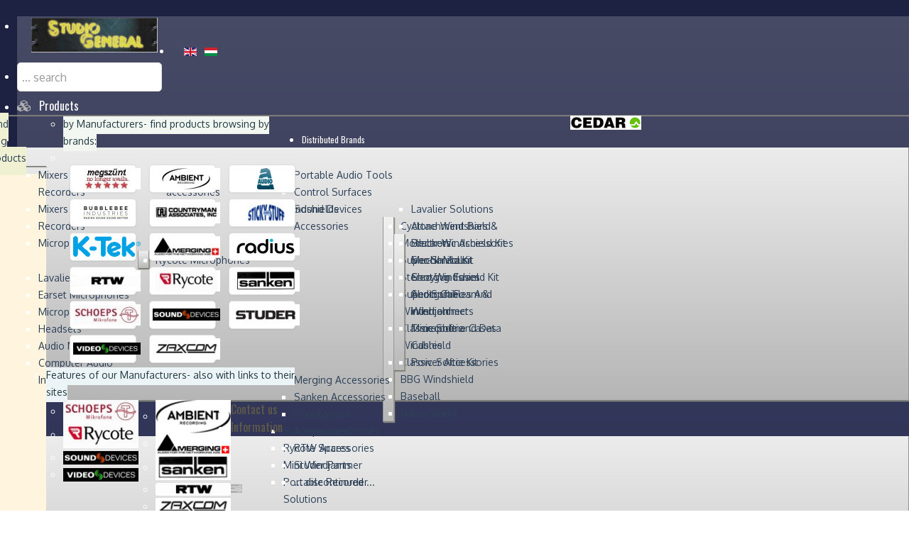

--- FILE ---
content_type: text/html; charset=utf-8
request_url: https://www.studio-general.hu/en/categories/stereo-cyclone-ms-kit-2
body_size: 186146
content:
<!DOCTYPE html>
<html xmlns:fb="https://www.facebook.com/2008/fbml" xmlns:og="http://ogp.me/ns# " xmlns:fb="http://ogp.me/ns/fb#" lang="hu-HU" dir="ltr">
        <head>
    
            <meta name="viewport" content="width=device-width, initial-scale=1.0">
        <meta http-equiv="X-UA-Compatible" content="IE=edge" />
        

        
            
    <meta charset="utf-8" />
	<base href="https://www.studio-general.hu/en/categories/stereo-cyclone-ms-kit-2" />
	<meta name="keywords" content="cyclone,stereo,for,suspension,basket,that,windshield,rycote,range,acoustic,microphone,noise,design,performance,lyre,structure,tex,material,effects,unique,wind,designed,from,kit,isolation,each,reduced,system,extreme,mic" />
	<meta name="viewport" content="width=device-width, initial-scale=1.0" />
	<meta name="robots" content="max-snippet:-1, max-image-preview:large, max-video-preview:-1" />
	<meta name="description" content="Rycote Stereo Cyclone Mid-Side Windshield Kit 2 for Schoeps MiniCMIT and Schoeps CCM8 Microphones." />
	<meta name="generator" content="Joomla! - Open Source Content Management" />
	<title>Stereo Cyclone MS Kit 2 - Studio General</title>
	<link href="https://www.studio-general.hu/en/component/search/?Itemid=106&amp;ctrl=product&amp;task=show&amp;cid=2246&amp;name=stereo:cyclone-ms-kit-2&amp;format=opensearch" rel="search" title="Search Studio General" type="application/opensearchdescription+xml" />
	<link href="/templates/g5_helium/favicon.ico" rel="shortcut icon" type="image/vnd.microsoft.icon" />
	<link href="/media/com_hikashop/css/hikashop.css?v=403" rel="stylesheet" />
	<link href="/media/com_hikashop/css/frontend_custom.css?t=1487186736" rel="stylesheet" />
	<link href="/media/com_hikashop/css/font-awesome.css?v=5.2.0" rel="stylesheet" />
	<link href="/media/system/css/modal.css?1a721ab070b5c7722824e77247e4df7a" rel="stylesheet" />
	<link href="https://cdn.hikashop.com/shadowbox/shadowbox.css" rel="stylesheet" />
	<link href="/media/com_hikashop/css/tooltip.css" rel="stylesheet" />
	<link href="/plugins/system/maximenuckmobile/themes/prototype/maximenuckmobile.css" rel="stylesheet" />
	<link href="/media/tabs/css/style.min.css?v=7.5.9" rel="stylesheet" />
	<link href="/media/mod_falang/css/template.css" rel="stylesheet" />
	<link href="/modules/mod_universal_ajaxlivesearch/cache/145/a3d386282df15956b1f0e46c8dec3143.css" rel="stylesheet" />
	<link href="https://fonts.googleapis.com/css?family=Oswald:400" rel="stylesheet" />
	<link href="https://fonts.googleapis.com/css?family=Oxygen:400" rel="stylesheet" />
	<link href="/modules/mod_maximenuck/themes/css3megamenu/css/maximenuck.php?monid=maximenuck109" rel="stylesheet" />
	<link href="/modules/mod_maximenuck/templatelayers/gantry-navigation.css" rel="stylesheet" />
	<link href="/modules/mod_maximenuck/assets/maximenuresponsiveck.css" rel="stylesheet" />
	<link href="/modules/mod_maximenuck/assets/font-awesome.min.css" rel="stylesheet" />
	<link href="https://www.studio-general.hu/media/com_acymailing/css/module_default.css?v=1599735094" rel="stylesheet" />
	<link href="/media/gantry5/assets/css/font-awesome.min.css" rel="stylesheet" />
	<link href="/media/gantry5/engines/nucleus/css-compiled/nucleus.css" rel="stylesheet" />
	<link href="/templates/g5_helium/custom/css-compiled/helium_13.css" rel="stylesheet" />
	<link href="/media/gantry5/assets/css/bootstrap-gantry.css" rel="stylesheet" />
	<link href="/media/gantry5/engines/nucleus/css-compiled/joomla.css" rel="stylesheet" />
	<link href="/media/jui/css/icomoon.css" rel="stylesheet" />
	<link href="/templates/g5_helium/custom/css-compiled/helium-joomla_13.css" rel="stylesheet" />
	<link href="/templates/g5_helium/custom/css-compiled/custom_13.css" rel="stylesheet" />
	<link href="/modules/mod_jbcookies/assets/css/jbcookies.css?1a721ab070b5c7722824e77247e4df7a" rel="stylesheet" />
	<link href="/media/com_hikashop/css/notify-metro.css?v=403" rel="stylesheet" />
	<style>

#hikashop_category_information_module_97 div.hikashop_subcontainer,
#hikashop_category_information_module_97 div.hikashop_subcontainer span,
#hikashop_category_information_module_97 div.hikashop_container { text-align:center; }
#hikashop_category_information_module_97 div.hikashop_container { margin:10px 10px; }.mobilebarmaximenuck { display: none; }
	@media only screen and (max-width:640px){
    #maximenuck109 { display: none !important; }
    .mobilebarmaximenuck { display: block; }
	.hidemenumobileck {display: none !important;}
    body { padding-top: 40px !important; } }
div#maximenuck109 ul.maximenuck li.maximenuck.item154.level1:hover,
div#maximenuck109 ul.maximenuck2 li.maximenuck.item154.level1:hover { background: rgba(74,78,89,0) !important;background-color: rgba(74,78,89,0) !important;border-top: transparent 1px solid  !important;border-right: transparent 1px solid  !important;border-bottom: transparent 1px solid  !important;border-left: transparent 1px solid  !important; } div.mod_search107 input[type="search"]{ width:auto; }
div#maximenuck109 ul.maximenuck li.maximenuck.item155.level1:hover,
div#maximenuck109 ul.maximenuck2 li.maximenuck.item155.level1:hover { background: rgba(64,79,153,0) !important;background-color: rgba(64,79,153,0) !important;border-top: transparent 1px solid  !important;border-right: transparent 1px solid  !important;border-bottom: transparent 1px solid  !important;border-left: transparent 1px solid  !important; } 
div#maximenuck109 ul.maximenuck li.maximenuck.item155.level1.active,
div#maximenuck109 ul.maximenuck2 li.maximenuck.item155.level1.active { background: rgba(38,59,77,0) !important;background-color: rgba(38,59,77,0) !important; } 
div#maximenuck109 ul.maximenuck li.maximenuck.parent.item158 > a:after, div#maximenuck109 ul.maximenuck li.maximenuck.parent.item158 > span.separator:after { border-left-color: #EDEDED !important;color: #EDEDED !important;display:block;position:absolute;} 
div#maximenuck109 ul.maximenuck li.maximenuck.item158.level2 > a.maximenuck span.titreck, div#maximenuck109 ul.maximenuck li.maximenuck.item158.level2.headingck > span.separator span.titreck,
div#maximenuck109 ul.maximenuck2 li.maximenuck.item158.level2 > a.maximenuck span.titreck, div#maximenuck109 li.maximenuck.item158.level2.headingck > span.separator span.titreck { color: #EDEDED !important;font-size: 0px !important; } 
div#maximenuck109 ul.maximenuck li.maximenuck.item158.level2:hover > a.maximenuck span.titreck, div#maximenuck109 ul.maximenuck li.maximenuck.item158.level2:hover > span.separator span.titreck,
div#maximenuck109 ul.maximenuck2 li.maximenuck.item158.level2:hover > a.maximenuck span.titreck, div#maximenuck109 ul.maximenuck2 li.maximenuck.item158.level2:hover > span.separator span.titreck { font-size: 0px !important; } 
div#maximenuck109 ul.maximenuck li.maximenuck.item156.level2.headingck > span.separator, 
div#maximenuck109 ul.maximenuck2 li.maximenuck.item156.level2.headingck > span.separator{ margin-top: 5px !important;background: #F0F0D3 !important;background-color: #F0F0D3 !important;-moz-border-radius: 0px 0px 0px 0px !important;-webkit-border-radius: 0px 0px 0px 0px !important;border-radius: 0px 0px 0px 0px !important; } 
div#maximenuck109 ul.maximenuck li.maximenuck.item156.level2 > a,
div#maximenuck109 ul.maximenuck li.maximenuck.item156.level2 > *:not(div) { padding-top: 5px !important;padding-bottom: 15px !important; } 
div#maximenuck109 ul.maximenuck li.maximenuck.item379.level2, 
div#maximenuck109 ul.maximenuck2 li.maximenuck.item379.level2{ margin-top: 10px !important;background: #FFF5DE !important;background-color: #FFF5DE !important; } 
div#maximenuck109 ul.maximenuck li.maximenuck.parent.item380 > a:after, div#maximenuck109 ul.maximenuck li.maximenuck.parent.item380 > span.separator:after { border-left-color: #223C42 !important;color: #223C42 !important;display:block;position:absolute;} 
div#maximenuck109 ul.maximenuck li.maximenuck.parent.item380:hover > a:after, div#maximenuck109 ul.maximenuck li.maximenuck.parent.item380:hover > span.separator:after { border-left-color: #223C42 !important;color: #223C42 !important;display:block;position:absolute;} 
div#maximenuck109 ul.maximenuck li.maximenuck.item380.level2.headingck > span.separator, 
div#maximenuck109 ul.maximenuck2 li.maximenuck.item380.level2.headingck > span.separator{ margin-top: -20px !important;margin-bottom: 10px !important;background: #FFF5DE !important;background-color: #FFF5DE !important; } 
div#maximenuck109 ul.maximenuck li.maximenuck.item380.level2 > a,
div#maximenuck109 ul.maximenuck li.maximenuck.item380.level2 > *:not(div) { padding-bottom: 20px !important; } 
div#maximenuck109 ul.maximenuck li.maximenuck.item380.level2 > a.maximenuck span.titreck, div#maximenuck109 ul.maximenuck li.maximenuck.item380.level2.headingck > span.separator span.titreck,
div#maximenuck109 ul.maximenuck2 li.maximenuck.item380.level2 > a.maximenuck span.titreck, div#maximenuck109 li.maximenuck.item380.level2.headingck > span.separator span.titreck { color: #223C42 !important; } 
div#maximenuck109 ul.maximenuck li.maximenuck.item380.level2 > a.maximenuck span.descck, div#maximenuck109 ul.maximenuck li.maximenuck.item380.level2.headingck > span.separator span.descck,
div#maximenuck109 ul.maximenuck2 li.maximenuck.item380.level2 > a.maximenuck span.descck, div#maximenuck109 li.maximenuck.item380.level2.headingck > span.separator span.descck { color: #223C42 !important; } 
div#maximenuck109 ul.maximenuck li.maximenuck.item380.level2:hover > a.maximenuck span.titreck, div#maximenuck109 ul.maximenuck li.maximenuck.item380.level2:hover > span.separator span.titreck,
div#maximenuck109 ul.maximenuck2 li.maximenuck.item380.level2:hover > a.maximenuck span.titreck, div#maximenuck109 ul.maximenuck2 li.maximenuck.item380.level2:hover > span.separator span.titreck { color: #223C42 !important; } 
div#maximenuck109 ul.maximenuck li.maximenuck.item380.level2:hover > a.maximenuck span.descck, div#maximenuck109 ul.maximenuck li.maximenuck.item380.level2:hover > span.separator span.descck,
div#maximenuck109 ul.maximenuck2 li.maximenuck.item380.level2:hover > a.maximenuck span.descck, div#maximenuck109 ul.maximenuck2 li.maximenuck.item380.level2:hover > span.separator span.descck { color: #223C42 !important; } 
div#maximenuck109 ul.maximenuck li.maximenuck.item212.level2, 
div#maximenuck109 ul.maximenuck2 li.maximenuck.item212.level2{ margin-top: 5px !important;margin-bottom: 5px !important;background: #FFFCFD !important;background-color: #FFFCFD !important;-moz-border-radius: 0px 0px 0px 0px !important;-webkit-border-radius: 0px 0px 0px 0px !important;border-radius: 0px 0px 0px 0px !important; } 
div#maximenuck109 ul.maximenuck li.maximenuck.item212.level2 > a,
div#maximenuck109 ul.maximenuck li.maximenuck.item212.level2 > *:not(div) { padding-top: 5px !important;padding-bottom: 5px !important; } 
div#maximenuck109 ul.maximenuck li.maximenuck.item214.level2, 
div#maximenuck109 ul.maximenuck2 li.maximenuck.item214.level2{ margin-top: 20px !important;margin-bottom: 5px !important;background: #E37972 !important;background-color: #E37972 !important; } 
div#maximenuck109 ul.maximenuck li.maximenuck.item214.level2 > a,
div#maximenuck109 ul.maximenuck li.maximenuck.item214.level2 > *:not(div) { padding-top: 5px !important;padding-bottom: 5px !important; } 
div#maximenuck109 ul.maximenuck li.maximenuck.parent.item162 > a:after, div#maximenuck109 ul.maximenuck li.maximenuck.parent.item162 > span.separator:after { border-left-color: #223C42 !important;color: #223C42 !important;display:block;position:absolute;} 
div#maximenuck109 ul.maximenuck li.maximenuck.parent.item162:hover > a:after, div#maximenuck109 ul.maximenuck li.maximenuck.parent.item162:hover > span.separator:after { border-left-color: #223C42 !important;color: #223C42 !important;display:block;position:absolute;} 
div#maximenuck109 ul.maximenuck li.maximenuck.item162.level2.headingck > span.separator, 
div#maximenuck109 ul.maximenuck2 li.maximenuck.item162.level2.headingck > span.separator{ margin-bottom: 5px !important;background: #F3F7F2 !important;background-color: #F3F7F2 !important;-moz-border-radius: 0px 0px 0px 0px !important;-webkit-border-radius: 0px 0px 0px 0px !important;border-radius: 0px 0px 0px 0px !important; } 
div#maximenuck109 ul.maximenuck li.maximenuck.item162.level2 > a,
div#maximenuck109 ul.maximenuck li.maximenuck.item162.level2 > *:not(div) { padding-bottom: 5px !important; } 
div#maximenuck109 ul.maximenuck li.maximenuck.item162.level2 > a.maximenuck span.titreck, div#maximenuck109 ul.maximenuck li.maximenuck.item162.level2.headingck > span.separator span.titreck,
div#maximenuck109 ul.maximenuck2 li.maximenuck.item162.level2 > a.maximenuck span.titreck, div#maximenuck109 li.maximenuck.item162.level2.headingck > span.separator span.titreck { color: #223C42 !important; } 
div#maximenuck109 ul.maximenuck li.maximenuck.item162.level2 > a.maximenuck span.descck, div#maximenuck109 ul.maximenuck li.maximenuck.item162.level2.headingck > span.separator span.descck,
div#maximenuck109 ul.maximenuck2 li.maximenuck.item162.level2 > a.maximenuck span.descck, div#maximenuck109 li.maximenuck.item162.level2.headingck > span.separator span.descck { color: #223C42 !important; } 
div#maximenuck109 ul.maximenuck li.maximenuck.item162.level2:hover > a.maximenuck span.titreck, div#maximenuck109 ul.maximenuck li.maximenuck.item162.level2:hover > span.separator span.titreck,
div#maximenuck109 ul.maximenuck2 li.maximenuck.item162.level2:hover > a.maximenuck span.titreck, div#maximenuck109 ul.maximenuck2 li.maximenuck.item162.level2:hover > span.separator span.titreck { color: #223C42 !important; } 
div#maximenuck109 ul.maximenuck li.maximenuck.item162.level2:hover > a.maximenuck span.descck, div#maximenuck109 ul.maximenuck li.maximenuck.item162.level2:hover > span.separator span.descck,
div#maximenuck109 ul.maximenuck2 li.maximenuck.item162.level2:hover > a.maximenuck span.descck, div#maximenuck109 ul.maximenuck2 li.maximenuck.item162.level2:hover > span.separator span.descck { color: #223C42 !important; } 
#hikashop_category_information_module_106 div.hikashop_subcontainer,
#hikashop_category_information_module_106 .hikashop_rtop *,#hikashop_category_information_module_106 .hikashop_rbottom * { background:#ffffff; }
#hikashop_category_information_module_106 div.hikashop_subcontainer,
#hikashop_category_information_module_106 div.hikashop_subcontainer span,
#hikashop_category_information_module_106 div.hikashop_container { text-align:center; }
#hikashop_category_information_module_106 div.hikashop_container { margin:4px 4px; }
#hikashop_category_information_module_106 .hikashop_subcontainer { -moz-border-radius: 5px; -webkit-border-radius: 5px; -khtml-border-radius: 5px; border-radius: 5px; }
div#maximenuck109 ul.maximenuck li.maximenuck.item184.level1 > a.maximenuck span.titreck, div#maximenuck109 ul.maximenuck li.maximenuck.item184.level1.headingck > span.separator span.titreck,
div#maximenuck109 ul.maximenuck2 li.maximenuck.item184.level1 > a.maximenuck span.titreck, div#maximenuck109 li.maximenuck.item184.level1.headingck > span.separator span.titreck { font-size: 12px !important; } 
div#maximenuck109 ul.maximenuck li.maximenuck.parent.item201 > a:after, div#maximenuck109 ul.maximenuck li.maximenuck.parent.item201 > span.separator:after { border-left-color: #223C42 !important;color: #223C42 !important;display:block;position:absolute;} 
div#maximenuck109 ul.maximenuck li.maximenuck.parent.item201:hover > a:after, div#maximenuck109 ul.maximenuck li.maximenuck.parent.item201:hover > span.separator:after { border-left-color: #223C42 !important;color: #223C42 !important;display:block;position:absolute;} 
div#maximenuck109 ul.maximenuck li.maximenuck.item201.level2.headingck > span.separator, 
div#maximenuck109 ul.maximenuck2 li.maximenuck.item201.level2.headingck > span.separator{ margin-bottom: 5px !important;background: #EDF4F7 !important;background-color: #EDF4F7 !important;-moz-border-radius: 0px 0px 0px 0px !important;-webkit-border-radius: 0px 0px 0px 0px !important;border-radius: 0px 0px 0px 0px !important; } 
div#maximenuck109 ul.maximenuck li.maximenuck.item201.level2 > a,
div#maximenuck109 ul.maximenuck li.maximenuck.item201.level2 > *:not(div) { padding-bottom: 5px !important; } 
div#maximenuck109 ul.maximenuck li.maximenuck.item201.level2 > a.maximenuck span.titreck, div#maximenuck109 ul.maximenuck li.maximenuck.item201.level2.headingck > span.separator span.titreck,
div#maximenuck109 ul.maximenuck2 li.maximenuck.item201.level2 > a.maximenuck span.titreck, div#maximenuck109 li.maximenuck.item201.level2.headingck > span.separator span.titreck { color: #223C42 !important; } 
div#maximenuck109 ul.maximenuck li.maximenuck.item201.level2 > a.maximenuck span.descck, div#maximenuck109 ul.maximenuck li.maximenuck.item201.level2.headingck > span.separator span.descck,
div#maximenuck109 ul.maximenuck2 li.maximenuck.item201.level2 > a.maximenuck span.descck, div#maximenuck109 li.maximenuck.item201.level2.headingck > span.separator span.descck { color: #223C42 !important; } 
div#maximenuck109 ul.maximenuck li.maximenuck.item201.level2:hover > a.maximenuck span.titreck, div#maximenuck109 ul.maximenuck li.maximenuck.item201.level2:hover > span.separator span.titreck,
div#maximenuck109 ul.maximenuck2 li.maximenuck.item201.level2:hover > a.maximenuck span.titreck, div#maximenuck109 ul.maximenuck2 li.maximenuck.item201.level2:hover > span.separator span.titreck { color: #223C42 !important; } 
div#maximenuck109 ul.maximenuck li.maximenuck.item201.level2:hover > a.maximenuck span.descck, div#maximenuck109 ul.maximenuck li.maximenuck.item201.level2:hover > span.separator span.descck,
div#maximenuck109 ul.maximenuck2 li.maximenuck.item201.level2:hover > a.maximenuck span.descck, div#maximenuck109 ul.maximenuck2 li.maximenuck.item201.level2:hover > span.separator span.descck { color: #223C42 !important; } 
div#maximenuck109 ul.maximenuck li.maximenuck.item186.level2 > a.maximenuck span.titreck, div#maximenuck109 ul.maximenuck li.maximenuck.item186.level2.headingck > span.separator span.titreck,
div#maximenuck109 ul.maximenuck2 li.maximenuck.item186.level2 > a.maximenuck span.titreck, div#maximenuck109 li.maximenuck.item186.level2.headingck > span.separator span.titreck { font-size: 0px !important; } 
div#maximenuck109 ul.maximenuck li.maximenuck.item186.level2:hover,
div#maximenuck109 ul.maximenuck2 li.maximenuck.item186.level2:hover { -moz-box-shadow: inset 0px 4px 2px 1px #F0f0f0 !important;-webkit-box-shadow: inset 0px 4px 2px 1px #F0f0f0 !important;box-shadow: inset 0px 4px 2px 1px #F0f0f0 !important; } 
div#maximenuck109 ul.maximenuck li.maximenuck.item194.level2 > a.maximenuck span.titreck, div#maximenuck109 ul.maximenuck li.maximenuck.item194.level2.headingck > span.separator span.titreck,
div#maximenuck109 ul.maximenuck2 li.maximenuck.item194.level2 > a.maximenuck span.titreck, div#maximenuck109 li.maximenuck.item194.level2.headingck > span.separator span.titreck { font-size: 0px !important; } 
div#maximenuck109 ul.maximenuck li.maximenuck.item194.level2:hover,
div#maximenuck109 ul.maximenuck2 li.maximenuck.item194.level2:hover { -moz-box-shadow: inset 0px 4px 2px 1px #F0f0f0 !important;-webkit-box-shadow: inset 0px 4px 2px 1px #F0f0f0 !important;box-shadow: inset 0px 4px 2px 1px #F0f0f0 !important; } 
div#maximenuck109 ul.maximenuck li.maximenuck.item193.level2 > a.maximenuck span.titreck, div#maximenuck109 ul.maximenuck li.maximenuck.item193.level2.headingck > span.separator span.titreck,
div#maximenuck109 ul.maximenuck2 li.maximenuck.item193.level2 > a.maximenuck span.titreck, div#maximenuck109 li.maximenuck.item193.level2.headingck > span.separator span.titreck { font-size: 0px !important; } 
div#maximenuck109 ul.maximenuck li.maximenuck.item193.level2:hover,
div#maximenuck109 ul.maximenuck2 li.maximenuck.item193.level2:hover { -moz-box-shadow: inset 0px 4px 2px 1px #F0f0f0 !important;-webkit-box-shadow: inset 0px 4px 2px 1px #F0f0f0 !important;box-shadow: inset 0px 4px 2px 1px #F0f0f0 !important; } 
div#maximenuck109 ul.maximenuck li.maximenuck.item195.level2 > a.maximenuck span.titreck, div#maximenuck109 ul.maximenuck li.maximenuck.item195.level2.headingck > span.separator span.titreck,
div#maximenuck109 ul.maximenuck2 li.maximenuck.item195.level2 > a.maximenuck span.titreck, div#maximenuck109 li.maximenuck.item195.level2.headingck > span.separator span.titreck { font-size: 0px !important; } 
div#maximenuck109 ul.maximenuck li.maximenuck.item195.level2:hover,
div#maximenuck109 ul.maximenuck2 li.maximenuck.item195.level2:hover { -moz-box-shadow: inset 0px 4px 2px 1px #F0f0f0 !important;-webkit-box-shadow: inset 0px 4px 2px 1px #F0f0f0 !important;box-shadow: inset 0px 4px 2px 1px #F0f0f0 !important; } 
div#maximenuck109 ul.maximenuck li.maximenuck.parent.item185 > a:after, div#maximenuck109 ul.maximenuck li.maximenuck.parent.item185 > span.separator:after { border-left-color: #DEE0E0 !important;color: #DEE0E0 !important;display:block;position:absolute;} 
div#maximenuck109 ul.maximenuck li.maximenuck.item185.level2 > a.maximenuck span.titreck, div#maximenuck109 ul.maximenuck li.maximenuck.item185.level2.headingck > span.separator span.titreck,
div#maximenuck109 ul.maximenuck2 li.maximenuck.item185.level2 > a.maximenuck span.titreck, div#maximenuck109 li.maximenuck.item185.level2.headingck > span.separator span.titreck { color: #DEE0E0 !important;font-size: 0px !important; } 
div#maximenuck109 ul.maximenuck li.maximenuck.item185.level2:hover,
div#maximenuck109 ul.maximenuck2 li.maximenuck.item185.level2:hover { -moz-box-shadow: inset 0px 4px 2px 1px #F0F0F0 !important;-webkit-box-shadow: inset 0px 4px 2px 1px #F0F0F0 !important;box-shadow: inset 0px 4px 2px 1px #F0F0F0 !important; } 
div#maximenuck109 ul.maximenuck li.maximenuck.item196.level2 > a.maximenuck span.titreck, div#maximenuck109 ul.maximenuck li.maximenuck.item196.level2.headingck > span.separator span.titreck,
div#maximenuck109 ul.maximenuck2 li.maximenuck.item196.level2 > a.maximenuck span.titreck, div#maximenuck109 li.maximenuck.item196.level2.headingck > span.separator span.titreck { font-size: 0px !important; } 
div#maximenuck109 ul.maximenuck li.maximenuck.item196.level2:hover,
div#maximenuck109 ul.maximenuck2 li.maximenuck.item196.level2:hover { -moz-box-shadow: inset 0px 4px 2px 1px #F0f0f0 !important;-webkit-box-shadow: inset 0px 4px 2px 1px #F0f0f0 !important;box-shadow: inset 0px 4px 2px 1px #F0f0f0 !important; } 
div#maximenuck109 ul.maximenuck li.maximenuck.item197.level2 > a.maximenuck span.titreck, div#maximenuck109 ul.maximenuck li.maximenuck.item197.level2.headingck > span.separator span.titreck,
div#maximenuck109 ul.maximenuck2 li.maximenuck.item197.level2 > a.maximenuck span.titreck, div#maximenuck109 li.maximenuck.item197.level2.headingck > span.separator span.titreck { font-size: 0px !important; } 
div#maximenuck109 ul.maximenuck li.maximenuck.item197.level2:hover,
div#maximenuck109 ul.maximenuck2 li.maximenuck.item197.level2:hover { -moz-box-shadow: inset 0px 4px 2px 1px #F0f0f0 !important;-webkit-box-shadow: inset 0px 4px 2px 1px #F0f0f0 !important;box-shadow: inset 0px 4px 2px 1px #F0f0f0 !important; } 
div#maximenuck109 ul.maximenuck li.maximenuck.item198.level2 > a.maximenuck span.titreck, div#maximenuck109 ul.maximenuck li.maximenuck.item198.level2.headingck > span.separator span.titreck,
div#maximenuck109 ul.maximenuck2 li.maximenuck.item198.level2 > a.maximenuck span.titreck, div#maximenuck109 li.maximenuck.item198.level2.headingck > span.separator span.titreck { font-size: 0px !important; } 
div#maximenuck109 ul.maximenuck li.maximenuck.item198.level2:hover,
div#maximenuck109 ul.maximenuck2 li.maximenuck.item198.level2:hover { -moz-box-shadow: inset 0px 4px 2px 1px #F0f0f0 !important;-webkit-box-shadow: inset 0px 4px 2px 1px #F0f0f0 !important;box-shadow: inset 0px 4px 2px 1px #F0f0f0 !important; } 
div#maximenuck109 ul.maximenuck li.maximenuck.item199.level2 > a.maximenuck span.titreck, div#maximenuck109 ul.maximenuck li.maximenuck.item199.level2.headingck > span.separator span.titreck,
div#maximenuck109 ul.maximenuck2 li.maximenuck.item199.level2 > a.maximenuck span.titreck, div#maximenuck109 li.maximenuck.item199.level2.headingck > span.separator span.titreck { font-size: 0px !important; } 
div#maximenuck109 ul.maximenuck li.maximenuck.item199.level2:hover,
div#maximenuck109 ul.maximenuck2 li.maximenuck.item199.level2:hover { -moz-box-shadow: inset 0px 4px 2px 1px #f0f0f0 !important;-webkit-box-shadow: inset 0px 4px 2px 1px #f0f0f0 !important;box-shadow: inset 0px 4px 2px 1px #f0f0f0 !important; } 
div#maximenuck109 ul.maximenuck li.maximenuck.item213.level2 > a.maximenuck span.titreck, div#maximenuck109 ul.maximenuck li.maximenuck.item213.level2.headingck > span.separator span.titreck,
div#maximenuck109 ul.maximenuck2 li.maximenuck.item213.level2 > a.maximenuck span.titreck, div#maximenuck109 li.maximenuck.item213.level2.headingck > span.separator span.titreck { font-size: 0px !important; } 
div#maximenuck109 ul.maximenuck li.maximenuck.item213.level2:hover,
div#maximenuck109 ul.maximenuck2 li.maximenuck.item213.level2:hover { -moz-box-shadow: inset 0px 4px 2px 1px #F0f0f0 !important;-webkit-box-shadow: inset 0px 4px 2px 1px #F0f0f0 !important;box-shadow: inset 0px 4px 2px 1px #F0f0f0 !important; } 
div#maximenuck109 ul.maximenuck li.maximenuck.item200.level2 > a.maximenuck span.titreck, div#maximenuck109 ul.maximenuck li.maximenuck.item200.level2.headingck > span.separator span.titreck,
div#maximenuck109 ul.maximenuck2 li.maximenuck.item200.level2 > a.maximenuck span.titreck, div#maximenuck109 li.maximenuck.item200.level2.headingck > span.separator span.titreck { font-size: 0px !important; } 
div#maximenuck109 ul.maximenuck li.maximenuck.item200.level2:hover,
div#maximenuck109 ul.maximenuck2 li.maximenuck.item200.level2:hover { -moz-box-shadow: inset 0px 4px 2px 1px #F0f0f0 !important;-webkit-box-shadow: inset 0px 4px 2px 1px #F0f0f0 !important;box-shadow: inset 0px 4px 2px 1px #F0f0f0 !important; } div#maximenuck109 li > a, div#maximenuck109 li > span { font-family: 'Oswald';}div#maximenuck109 ul.maximenuck2 li > a, div#maximenuck109 ul.maximenuck2 li > span { font-family: 'Oxygen';}
div#maximenuck109.maximenuckh ul.maximenuck div.maxidrop-main, div#maximenuck109.maximenuckh ul.maximenuck li div.maxidrop-main { width: 180px; } 
div#maximenuck109.maximenuckh ul.maximenuck li.maximenuck div.floatck div.floatck { margin-left: 140px; } 
div#maximenuck109.maximenuckh ul.maximenuck li.maximenuck.level1.parent:hover > a:after, div#maximenuck109.maximenuckh ul.maximenuck li.maximenuck.level1.parent:hover > span.separator:after { border-top-color: #54533E;color: #54533E;} 
div#maximenuck109.maximenuckh ul.maximenuck li.maximenuck.level1 li.maximenuck.parent > a:after, div#maximenuck109.maximenuckh ul.maximenuck li.maximenuck.level1 li.maximenuck.parent > span.separator:after,
	div#maximenuck109 .maxipushdownck li.maximenuck.parent > a:after, div#maximenuck109 .maxipushdownck li.maximenuck.parent > span.separator:after { border-left-color: #666666;color: #666666;} 
div#maximenuck109.maximenuckh ul.maximenuck li.maximenuck.level1 li.maximenuck.parent:hover > a:after, div#maximenuck109.maximenuckh ul.maximenuck li.maximenuck.level1 li.maximenuck.parent:hover > span.separator:after,
	div#maximenuck109 .maxipushdownck li.maximenuck.parent:hover > a:after, div#maximenuck109 .maxipushdownck li.maximenuck.parent:hover > span.separator:after { border-color: transparent transparent transparent #6A9ACF;color: #6A9ACF;} 
div#maximenuck109.maximenuckh ul.maximenuck li.level1 > *:not(div) .maximenuiconck { float: left;margin-top: 4px;margin-right: 10px;color: #B0B0B0;}
div#maximenuck109.maximenuckh ul.maximenuck li.level1:hover > *:not(div) .maximenuiconck { color: #595959;}
div#maximenuck109.maximenuckh ul.maximenuck { background: rgba(72,76,102,0.97);background-color: rgba(72,76,102,0.97);background-image: url("/modules/mod_maximenuck/assets/svggradient/maximenuck109menustyles-gradient.svg");background: -moz-linear-gradient(top,  rgba(72,76,102,0.97) 0%, rgba(37,43,84,0.97) 100%);background: -webkit-gradient(linear, left top, left bottom, color-stop(0%,rgba(72,76,102,0.97)), color-stop(100%,rgba(37,43,84,0.97))); background: -webkit-linear-gradient(top,  rgba(72,76,102,0.97) 0%,rgba(37,43,84,0.97) 100%);background: -o-linear-gradient(top,  rgba(72,76,102,0.97) 0%,rgba(37,43,84,0.97) 100%);background: -ms-linear-gradient(top,  rgba(72,76,102,0.97) 0%,rgba(37,43,84,0.97) 100%);background: linear-gradient(top,  rgba(72,76,102,0.97) 0%,rgba(37,43,84,0.97) 100%); -moz-border-radius: 0px 0px 0px 0px;-webkit-border-radius: 0px 0px 0px 0px;border-radius: 0px 0px 0px 0px;-moz-box-shadow: 0px 3px 1px 0px #191919;-webkit-box-shadow: 0px 3px 1px 0px #191919;box-shadow: 0px 3px 1px 0px #191919; } 
div#maximenuck109.maximenuckh ul.maximenuck li.maximenuck.level1, div#maximenuck109.maximenuckh ul.maximenuck li.maximenuck.level1.parent { -moz-border-radius: 0px 0px 0px 0px;-webkit-border-radius: 0px 0px 0px 0px;border-radius: 0px 0px 0px 0px; } 
div#maximenuck109.maximenuckh ul.maximenuck li.maximenuck.level1 > a, div#maximenuck109.maximenuckh ul.maximenuck li.maximenuck.level1 > span.separator {  } 
div#maximenuck109.maximenuckh ul.maximenuck li.maximenuck.level1 > a span.titreck, div#maximenuck109.maximenuckh ul.maximenuck li.maximenuck.level1 > span.separator span.titreck { font-size: 16px; } 
div#maximenuck109.maximenuckh ul.maximenuck li.maximenuck.level1.active, div#maximenuck109.maximenuckh ul.maximenuck li.maximenuck.level1.parent.active, 
div#maximenuck109.maximenuckh ul.maximenuck li.maximenuck.level1:hover, div#maximenuck109.maximenuckh ul.maximenuck li.maximenuck.level1.parent:hover { -moz-border-radius: 0px 0px 0px 0px;-webkit-border-radius: 0px 0px 0px 0px;border-radius: 0px 0px 0px 0px; } 
div#maximenuck109.maximenuckh ul.maximenuck li.maximenuck.level1.active > a, div#maximenuck109.maximenuckh ul.maximenuck li.maximenuck.level1.active > span, 
div#maximenuck109.maximenuckh ul.maximenuck li.maximenuck.level1:hover > a, div#maximenuck109.maximenuckh ul.maximenuck li.maximenuck.level1:hover > span.separator {  } 
div#maximenuck109.maximenuckh ul.maximenuck li.maximenuck.level1.active > a span.titreck, div#maximenuck109.maximenuckh ul.maximenuck li.maximenuck.level1.active > span.separator span.titreck, 
div#maximenuck109.maximenuckh ul.maximenuck li.maximenuck.level1:hover > a span.titreck, div#maximenuck109.maximenuckh ul.maximenuck li.maximenuck.level1:hover > span.separator span.titreck { text-shadow: 0px -1px 1px #A6A26C; } 
div#maximenuck109.maximenuckh ul.maximenuck li.maximenuck.level1.parent { -moz-border-radius: 0px 0px 0px 0px;-webkit-border-radius: 0px 0px 0px 0px;border-radius: 0px 0px 0px 0px; } 
div#maximenuck109.maximenuckh ul.maximenuck li.maximenuck.level1.parent > a, div#maximenuck109.maximenuckh ul.maximenuck li.maximenuck.level1.parent > span.separator {  } 
div#maximenuck109.maximenuckh ul.maximenuck li.maximenuck div.floatck, div#maximenuck109.maximenuckh ul.maximenuck li.maximenuck div.floatck div.floatck,
div#maximenuck109 .maxipushdownck div.floatck { padding-top: 0px;padding-bottom: 0px;background: rgba(240,240,240,0.98);background-color: rgba(240,240,240,0.98);background-image: url("/modules/mod_maximenuck/assets/svggradient/maximenuck109level2menustyles-gradient.svg");background: -moz-linear-gradient(top,  rgba(240,240,240,0.98) 0%, rgba(184,184,184,0.98) 100%);background: -webkit-gradient(linear, left top, left bottom, color-stop(0%,rgba(240,240,240,0.98)), color-stop(100%,rgba(184,184,184,0.98))); background: -webkit-linear-gradient(top,  rgba(240,240,240,0.98) 0%,rgba(184,184,184,0.98) 100%);background: -o-linear-gradient(top,  rgba(240,240,240,0.98) 0%,rgba(184,184,184,0.98) 100%);background: -ms-linear-gradient(top,  rgba(240,240,240,0.98) 0%,rgba(184,184,184,0.98) 100%);background: linear-gradient(top,  rgba(240,240,240,0.98) 0%,rgba(184,184,184,0.98) 100%); -moz-border-radius: 0px 0px 0px 0px;-webkit-border-radius: 0px 0px 0px 0px;border-radius: 0px 0px 0px 0px;-moz-box-shadow: 1px 1px 1px 0px #8E9180;-webkit-box-shadow: 1px 1px 1px 0px #8E9180;box-shadow: 1px 1px 1px 0px #8E9180;border-top: none;border-right: #949494 1px solid ;border-bottom: #757575 1px solid ;border-left: #969696 1px solid ; } 
div#maximenuck109.maximenuckh ul.maximenuck li.maximenuck.level1 li.maximenuck:not(.headingck), div#maximenuck109 li.maximenuck.maximenuflatlistck:not(.level1):not(.headingck),
div#maximenuck109 .maxipushdownck li.maximenuck:not(.headingck) { -moz-border-radius: 0px 0px 0px 0px;-webkit-border-radius: 0px 0px 0px 0px;border-radius: 0px 0px 0px 0px; } 
div#maximenuck109.maximenuckh ul.maximenuck li.maximenuck.level1 li.maximenuck:not(.headingck) > a, div#maximenuck109 li.maximenuck.maximenuflatlistck:not(.level1):not(.headingck) > a,
div#maximenuck109 .maxipushdownck li.maximenuck:not(.headingck) > a, ndiv#maximenuck109.maximenuckh ul.maximenuck li.maximenuck.level1 li.maximenuck:not(.headingck) > span.separator, div#maximenuck109 li.maximenuck.maximenuflatlistck:not(.level1):not(.headingck) > span.separator,
div#maximenuck109 .maxipushdownck li.maximenuck:not(.headingck) > span.separator {  } 
div#maximenuck109.maximenuckh ul.maximenuck li.maximenuck.level1 li.maximenuck > a span.titreck, div#maximenuck109.maximenuckh ul.maximenuck li.maximenuck.level1 li.maximenuck > span.separator span.titreck, div#maximenuck109 li.maximenuck.maximenuflatlistck:not(.level1) span.titreck,
div#maximenuck109 .maxipushdownck li.maximenuck > a span.titreck, div#maximenuck109 .maxipushdownck li.maximenuck > span.separator span.titreck { color: #2D4157;font-size: 14px; } 
div#maximenuck109.maximenuckh ul.maximenuck li.maximenuck.level2.active:not(.headingck), div#maximenuck109.maximenuckh ul.maximenuck li.maximenuck.level2.parent.active:not(.headingck), div#maximenuck109 li.maximenuck.maximenuflatlistck.active:not(.level1):not(.headingck),
div#maximenuck109 ul.maximenuck li.maximenuck.level1 li.maximenuck:not(.headingck):hover, div#maximenuck109 li.maximenuck.maximenuflatlistck:hover:not(.level1):not(.headingck):hover,
div#maximenuck109 .maxipushdownck li.maximenuck:not(.headingck):hover { -moz-border-radius: 0px 0px 0px 0px;-webkit-border-radius: 0px 0px 0px 0px;border-radius: 0px 0px 0px 0px; } 
div#maximenuck109.maximenuckh ul.maximenuck li.maximenuck.level2.active:not(.headingck), div#maximenuck109.maximenuckh ul.maximenuck li.maximenuck.level2.parent.active:not(.headingck), div#maximenuck109 li.maximenuck.maximenuflatlistck.active:not(.level1):not(.headingck),
div#maximenuck109 ul.maximenuck li.maximenuck.level1 li.maximenuck:not(.headingck):hover > a, div#maximenuck109 li.maximenuck.maximenuflatlistck:hover:not(.level1):not(.headingck):hover > a,
div#maximenuck109 .maxipushdownck li.maximenuck:not(.headingck):hover > a, div#maximenuck109 ul.maximenuck li.maximenuck.level1 li.maximenuck:not(.headingck):hover > span.separator, div#maximenuck109 li.maximenuck.maximenuflatlistck:hover:not(.level1):not(.headingck):hover > span.separator,
div#maximenuck109 .maxipushdownck li.maximenuck:not(.headingck):hover > span.separator {  } 
div#maximenuck109.maximenuckh ul.maximenuck li.maximenuck.level2.active > a span.titreck, div#maximenuck109.maximenuckh ul.maximenuck li.maximenuck.level2.active > span.separator span.titreck, div#maximenuck109 li.maximenuck.maximenuflatlistck.active:not(.level1) span.titreck,
div#maximenuck109.maximenuckh ul.maximenuck li.maximenuck.level1 li.maximenuck:hover > a span.titreck, div#maximenuck109.maximenuckh ul.maximenuck li.maximenuck.level1 li.maximenuck:hover > span.separator span.titreck, div#maximenuck109 li.maximenuck.maximenuflatlistck:hover:not(.level1) span.titreck,
div#maximenuck109 .maxipushdownck li.maximenuck:hover > a span.titreck, div#maximenuck109 .maxipushdownck li.maximenuck:hover > span.separator span.titreck { color: #6A9ACF; } 
div#maximenuck109.maximenuckh ul.maximenuck li.maximenuck div.floatck div.floatck,
div#maximenuck109 .maxipushdownck div.floatck div.floatck { -moz-border-radius: 0px 0px 0px 0px;-webkit-border-radius: 0px 0px 0px 0px;border-radius: 0px 0px 0px 0px; } 
div#maximenuck109.maximenuckh ul.maximenuck ul.maximenuck2 li.maximenuck > .separator,
div#maximenuck109 .maxipushdownck ul.maximenuck2 li.maximenuck > .separator { -moz-border-radius: 0px 0px 0px 0px !important;-webkit-border-radius: 0px 0px 0px 0px !important;border-radius: 0px 0px 0px 0px !important; } div#maximenuck109.maximenufixed {
        position: fixed !important;
        left: 0 !important;
        top: 0 !important;
        right: 0 !important;
        z-index: 1000 !important;
		margin: 0 auto;
		width: 100%;
		
    }div#maximenuck109.maximenufixed ul.maximenuck {
            top: 0 !important;
        }@media screen and (max-width: 640px) {div#maximenuck109 ul.maximenuck li.maximenuck.nomobileck, div#maximenuck109 .maxipushdownck ul.maximenuck2 li.maximenuck.nomobileck { display: none !important; }}@media screen and (min-width: 641px) {div#maximenuck109 ul.maximenuck li.maximenuck.nodesktopck, div#maximenuck109 .maxipushdownck ul.maximenuck2 li.maximenuck.nodesktopck { display: none !important; }}
#hikashop_category_information_module_110 div.hikashop_subcontainer,
#hikashop_category_information_module_110 .hikashop_rtop *,#hikashop_category_information_module_110 .hikashop_rbottom * { background:#ffffff; }
#hikashop_category_information_module_110 div.hikashop_subcontainer,
#hikashop_category_information_module_110 div.hikashop_subcontainer span,
#hikashop_category_information_module_110 div.hikashop_container { text-align:center; }
#hikashop_category_information_module_110 div.hikashop_container { margin:5px 5px; }
#hikashop_category_information_module_110 .hikashop_subcontainer { -moz-border-radius: 5px; -webkit-border-radius: 5px; -khtml-border-radius: 5px; border-radius: 5px; }
#hikashop_category_information_module_110 .hikashop_product_image_subdiv { width:140px; }
#hikashop_category_information_module_110 .hikashop_product_image { height:140px; }

	</style>
	<script type="application/json" class="joomla-script-options new">{"csrf.token":"8d80c44252ca07e6e0ace0fcfa379daa","system.paths":{"root":"","base":""},"rl_tabs":{"use_hash":1,"reload_iframes":0,"init_timeout":0,"urlscroll":0}}</script>
	<script src="/media/jui/js/jquery.min.js?1a721ab070b5c7722824e77247e4df7a"></script>
	<script src="/media/jui/js/jquery-noconflict.js?1a721ab070b5c7722824e77247e4df7a"></script>
	<script src="/media/jui/js/jquery.ui.core.min.js?1a721ab070b5c7722824e77247e4df7a"></script>
	<script src="/media/com_hikashop/js/hikashop.js?v=403"></script>
	<script src="/media/system/js/mootools-core.js?1a721ab070b5c7722824e77247e4df7a"></script>
	<script src="/media/system/js/core.js?1a721ab070b5c7722824e77247e4df7a"></script>
	<script src="/media/system/js/mootools-more.js?1a721ab070b5c7722824e77247e4df7a"></script>
	<script src="/media/system/js/modal.js?1a721ab070b5c7722824e77247e4df7a"></script>
	<script src="/media/jui/js/jquery-migrate.min.js?1a721ab070b5c7722824e77247e4df7a"></script>
	<script src="https://cdn.hikashop.com/shadowbox/shadowbox.js"></script>
	<script src="/media/jui/js/jquery.ui.sortable.min.js?1a721ab070b5c7722824e77247e4df7a"></script>
	<script src="/media/com_hikashop/js/jquery-ui.min.js"></script>
	<script src="/media/com_hikashop/js/tooltip.js"></script>
	<script src="/media/com_hikashop/js/vote.js"></script>
	<script src="/plugins/system/maximenuckmobile/assets/maximenuckmobile.js"></script>
	<script src="/media/jui/js/bootstrap.min.js?1a721ab070b5c7722824e77247e4df7a"></script>
	<script src="/media/tabs/js/script.min.js?v=7.5.9"></script>
	<!--[if lt IE 9]><script src="/media/system/js/html5fallback.js?1a721ab070b5c7722824e77247e4df7a"></script><![endif]-->
	<script src="https://www.studio-general.hu/modules/mod_universal_ajaxlivesearch/engine/dojo.js"></script>
	<script src="https://ajax.googleapis.com/ajax/libs/dojo/1.6/dojo/dojo.xd.js"></script>
	<script src="/modules/mod_universal_ajaxlivesearch/cache/145/5e33a67ec79a5bba898571fd60fe8bb3.js"></script>
	<script src="/modules/mod_maximenuck/assets/maximenuck.js"></script>
	<script src="/modules/mod_maximenuck/assets/jquery.easing.1.3.js"></script>
	<script src="/modules/mod_maximenuck/assets/fancymenuck.js"></script>
	<script src="https://www.studio-general.hu/media/com_acymailing/js/acymailing_module.js?v=51015" async></script>
	<script src="/media/com_hikashop/js/notify.min.js?v=403"></script>
	<script src="/plugins/hikashop/cartnotify/media/notify.js"></script>
	<script>

window.hikashopFieldsJs = {
	'reqFieldsComp': {},
	'validFieldsComp': {},
	'regexFieldsComp': {},
	'regexValueFieldsComp': {}
};
function hikashopToggleFields(new_value, namekey, field_type, id, prefix) {
	if(!window.hikashop) return false;
	return window.hikashop.toggleField(new_value, namekey, field_type, id, prefix);
}
		jQuery(function($) {
			SqueezeBox.initialize({});
			SqueezeBox.assign($('a.modal').get(), {
				parse: 'rel'
			});
		});

		window.jModalClose = function () {
			SqueezeBox.close();
		};
		
		// Add extra modal close functionality for tinyMCE-based editors
		document.onreadystatechange = function () {
			if (document.readyState == 'interactive' && typeof tinyMCE != 'undefined' && tinyMCE)
			{
				if (typeof window.jModalClose_no_tinyMCE === 'undefined')
				{	
					window.jModalClose_no_tinyMCE = typeof(jModalClose) == 'function'  ?  jModalClose  :  false;
					
					jModalClose = function () {
						if (window.jModalClose_no_tinyMCE) window.jModalClose_no_tinyMCE.apply(this, arguments);
						tinyMCE.activeEditor.windowManager.close();
					};
				}
		
				if (typeof window.SqueezeBoxClose_no_tinyMCE === 'undefined')
				{
					if (typeof(SqueezeBox) == 'undefined')  SqueezeBox = {};
					window.SqueezeBoxClose_no_tinyMCE = typeof(SqueezeBox.close) == 'function'  ?  SqueezeBox.close  :  false;
		
					SqueezeBox.close = function () {
						if (window.SqueezeBoxClose_no_tinyMCE)  window.SqueezeBoxClose_no_tinyMCE.apply(this, arguments);
						tinyMCE.activeEditor.windowManager.close();
					};
				}
			}
		};
		
<!--
function hikashopModifyQuantity(id,obj,add,form,type,moduleid){
	var d = document, cart_type="cart", addStr="", qty=1, e = null;
	if(type) cart_type = type;
	if(add) addStr = "&add=1";

	if(moduleid === undefined) moduleid = 0;

	if(obj){
		qty = parseInt(obj.value);
		if(isNaN(qty)){
			obj.value = qty = 1;
		}
	}else if(document.getElementById("hikashop_product_quantity_field_"+id) && document.getElementById("hikashop_product_quantity_field_"+id).value){
		qty = parseInt(document.getElementById("hikashop_product_quantity_field_"+id).value);
		if(isNaN(qty)){
			document.getElementById("hikashop_product_quantity_field_"+id).value = qty = 1;
		}
	}
	if(form && document[form]){
		var varform = document[form];
		e = d.getElementById("hikashop_cart_type_"+id+"_"+moduleid);

		if(!e)
			e = d.getElementById("hikashop_cart_type_"+id);
		if(cart_type == "wishlist"){
			if(e) e.value = "wishlist";
			if(varform.cid) varform.cid.value = id;
			f = d.getElementById("type");
			if(f) f.value = "wishlist";
		}else{
			if(e) e.value = "cart";
			if(varform.cid) varform.cid.value = id;
		}
		if(varform.task) {
			varform.task.value = "updatecart";
		}

		var input = document.createElement("input");
		input.type = "hidden";
		input.name = "from_form";
		input.value = "true";
		varform.appendChild(input);

		varform.submit();
	}else{
		if(qty){
			if(cart_type == "wishlist") {
	SqueezeBox.fromElement("hikashop_notice_wishlist_box_trigger_link", {parse: "rel"});
} else {
	SqueezeBox.fromElement("hikashop_notice_box_trigger_link", {parse: "rel"});
}
		}
		var url = "/en/categories/product/updatecart/tmpl-component?from=module&product_id="+id+"&cart_type="+cart_type+"&hikashop_ajax=1&quantity="+qty+addStr+"&Itemid=106&return_url=aHR0cHM6Ly93d3cuc3R1ZGlvLWdlbmVyYWwuaHUvZW4vY2F0ZWdvcmllcy9zdGVyZW8tY3ljbG9uZS1tcy1raXQtMg%3D%3D";
		var completeFct = function(result) {
			var resp = Oby.evalJSON(result);
			var cart_id = (resp && (resp.ret || resp.ret === 0)) ? resp.ret : parseInt(result);
			if(isNaN(cart_id))
				return;
			var triggers = window.Oby.fireAjax(cart_type+'.updated', {id: cart_id, el: el, product_id: id, type: cart_type, resp: resp});
			if(triggers !== false && triggers.length > 0)
				return true;

			var hikaModule = false;
			var checkmodule = false;
			if(result == "notLogged"){ // if the customer is not logged and use add to wishlist, display a popup for the notice
				SqueezeBox.fromElement("hikashop_notice_wishlist_box_trigger_link",{parse: "rel"});
			}else if(result.indexOf("URL|") == 0){ // id the option is set to redirect, do the redirection
				result = result.replace("URL|","");
				window.location = result;
				return false;
			}else if(result != ""){ // if the result is not empty check for the module
				checkmodule = true;
			}
			if(checkmodule){
				if(cart_type != "wishlist") {
					hikaModule = window.document.getElementById("hikashop_cart_module");
				}else{
					hikaModule = window.document.getElementById("hikashop_wishlist_module");
				}
			}
			if(hikaModule) hikaModule.innerHTML = result;
			if(window.jQuery && typeof(jQuery.noConflict) == "function" && !window.hkjQuery) {
				window.hkjQuery = jQuery.noConflict();
			}
			if(window.hkjQuery && typeof(hkjQuery().chosen) == "function") {
				hkjQuery( ".tochosen:not(.chzn-done)" ).removeClass('chzn-done').removeClass('tochosen').chosen();
			}
		};
		window.Oby.xRequest(url, null, function(xhr){ completeFct(xhr.responseText); });
	}
	return false;
}
//-->

try{ Shadowbox.init(); }catch(e){ console.log("Shadowbox not loaded"); }

(function(){window.Oby.registerAjax("hkContentChanged",function(){Shadowbox.clearCache();Shadowbox.setup();});})();

hikaVote.setOptions({
	itemId : "2246",
	urls : {
		save : "/en/categories/vote/save/tmpl-component",
		show : "/en/categories/vote/show/tmpl-component"
	},ctrl : "product",
	both : "0"
});
function hikashop_vote_useful(hikashop_vote_id, val) { return hikaVote.useful(hikashop_vote_id, val); }
function hikashop_send_comment(){ return hikaVote.vote(0,"hikashop_vote_rating_id"); }
function hikashop_send_vote(rating, from){ return hikaVote.vote(rating, from); }
jQuery(document).ready(function($){
                    $('#maximenuck109').MobileMaxiMenu({usemodules : 1,container : 'topfixed',showdesc : 0,showlogo : 2,useimages : 0,menuid : 'maximenuck109',showmobilemenutext : 'none',mobilemenutext : '',mobilebackbuttontext : 'Back',displaytype : 'accordion',menubarbuttoncontent : '',topbarbuttoncontent : '',uriroot : '',displayeffect : 'normal',menuwidth : '300',openedonactiveitem : '0'});});jQuery(document).ready(function(jQuery){jQuery('#maximenuck109').DropdownMaxiMenu({fxtransition : 'easeOutQuad',dureeIn : 200,dureeOut : 500,menuID : 'maximenuck109',testoverflow : '0',orientation : 'horizontal',behavior : 'mouseover',opentype : 'open',fxdirection : 'normal',directionoffset1 : '30',directionoffset2 : '30',showactivesubitems : '0',ismobile : 0,menuposition : 'topfixed',effecttype : 'dropdown',topfixedeffect : '1',topfixedoffset : '',clickclose : '0',fxduration : 150});});jQuery(window).load(function(){
            jQuery('#maximenuck109').FancyMaxiMenu({fancyTransition : 'linear',fancyDuree : 500});});	if(typeof acymailingModule == 'undefined'){
				var acymailingModule = [];
			}
			
			acymailingModule['emailRegex'] = /^[a-z0-9!#$%&\'*+\/=?^_`{|}~-]+(?:\.[a-z0-9!#$%&\'*+\/=?^_`{|}~-]+)*\@([a-z0-9-]+\.)+[a-z0-9]{2,20}$/i;

			acymailingModule['NAMECAPTION'] = 'Name';
			acymailingModule['NAME_MISSING'] = 'Please enter your name';
			acymailingModule['EMAILCAPTION'] = 'E-mail';
			acymailingModule['VALID_EMAIL'] = 'Please enter a valid e-mail address';
			acymailingModule['ACCEPT_TERMS'] = 'Please check the Terms and Conditions';
			acymailingModule['CAPTCHA_MISSING'] = 'The captcha is invalid, please try again';
			acymailingModule['NO_LIST_SELECTED'] = 'Please select the lists you want to subscribe to';
		
			function refreshCaptchaModule(formName){
				var captchaLink = document.getElementById('captcha_picture_'+formName).src;
				myregexp = new RegExp('val[-=]([0-9]+)');
				valToChange=captchaLink.match(myregexp)[1];
				document.getElementById('captcha_picture_'+formName).src = captchaLink.replace(valToChange,valToChange+'0');
			}
			
acymailingModule['excludeValuesformAcymailing76891'] = [];
acymailingModule['excludeValuesformAcymailing76891']['name'] = 'Name';
acymailingModule['excludeValuesformAcymailing76891']['email'] = 'E-mail';

		jQuery(function($) {
			SqueezeBox.initialize({});
			SqueezeBox.assign($('a.jbcookies').get(), {
				parse: 'rel'
			});
		});

		window.jModalClose = function () {
			SqueezeBox.close();
		};
		
		// Add extra modal close functionality for tinyMCE-based editors
		document.onreadystatechange = function () {
			if (document.readyState == 'interactive' && typeof tinyMCE != 'undefined' && tinyMCE)
			{
				if (typeof window.jModalClose_no_tinyMCE === 'undefined')
				{	
					window.jModalClose_no_tinyMCE = typeof(jModalClose) == 'function'  ?  jModalClose  :  false;
					
					jModalClose = function () {
						if (window.jModalClose_no_tinyMCE) window.jModalClose_no_tinyMCE.apply(this, arguments);
						tinyMCE.activeEditor.windowManager.close();
					};
				}
		
				if (typeof window.SqueezeBoxClose_no_tinyMCE === 'undefined')
				{
					if (typeof(SqueezeBox) == 'undefined')  SqueezeBox = {};
					window.SqueezeBoxClose_no_tinyMCE = typeof(SqueezeBox.close) == 'function'  ?  SqueezeBox.close  :  false;
		
					SqueezeBox.close = function () {
						if (window.SqueezeBoxClose_no_tinyMCE)  window.SqueezeBoxClose_no_tinyMCE.apply(this, arguments);
						tinyMCE.activeEditor.windowManager.close();
					};
				}
			}
		};
		
jQuery.notify.defaults({"arrowShow":false,"globalPosition":"top right","elementPosition":"top right","clickToHide":true,"autoHideDelay":5000,"autoHide":true});
window.cartNotifyParams = {"reference":"global","img_url":"\/media\/com_hikashop\/images\/icons\/icon-32-newproduct.png","redirect_url":"","redirect_delay":4000,"title":"Product added to the cart","text":"Product successfully added to the cart","wishlist_title":"Product added to the wishlist","wishlist_text":"Product successfully added to the wishlist","list_title":"Products added to the cart","list_text":"Products successfully added to the cart","list_wishlist_title":"Products added to the wishlist","list_wishlist_text":"Products successfully added to the wishlist","err_title":"Product not added to the cart","err_text":"Product not added to the cart","err_wishlist_title":"Product not added to the wishlist","err_wishlist_text":"Product not added to the wishlist"};

	</script>
	<link rel="alternate" href="https://www.studio-general.hu/en/categories/stereo-cyclone-ms-kit-2" hreflang="en" />
	<link rel="alternate" href="https://www.studio-general.hu/hu/categories/stereo-cyclone-ms-kit-2" hreflang="hu" />
	<link rel="alternate" href="https://www.studio-general.hu/hu/categories/stereo-cyclone-ms-kit-2"  hreflang="x-default" />
	<script type="text/javascript">
  dojo.addOnLoad(function(){
      document.search = new AJAXSearchsimple({
        id : '145',
        node : dojo.byId('offlajn-ajax-search145'),
        searchForm : dojo.byId('search-form145'),
        textBox : dojo.byId('search-area145'),
        suggestBox : dojo.byId('suggestion-area145'),
        searchButton : dojo.byId('ajax-search-button145'),
        closeButton : dojo.byId('search-area-close145'),
        searchCategories : dojo.byId('search-categories145'),
        productsPerPlugin : 5,
        dynamicResult : '0',
        searchRsWidth : 500,
        searchImageWidth : '80',
        minChars : 3,
        searchBoxCaption : 'search...',
        noResultsTitle : 'Results (0)',
        noResults : 'No results found for the keyword!',
        searchFormUrl : '/index.php',
        enableScroll : '1',
        showIntroText: '1',
        scount: '10',
        lang: 'en-GB',
        stext: 'No results found. Did you mean?',
        moduleId : '145',
        resultAlign : '0',
        targetsearch: '0',
        linktarget: '0',
        keypressWait: '500',
        catChooser : 0,
        searchResult : 1,
        seemoreEnabled : 1,
        seemoreAfter : 50,
        keywordSuggestion : '1',
        seeMoreResults : 'See more results...',
        resultsPerPage : '4',
        resultsPadding : '10',
        controllerPrev : 'PREV',
        controllerNext : 'NEXT',
        fullWidth : '1',
        resultImageWidth : '80',
        resultImageHeight : '80',
        showCat : '1',
        voicesearch : '0'
      })
    });</script>
	<!-- Start: Google Structured Data -->
            
<script type="application/ld+json" data-type="gsd">
{
    "@context": "https://schema.org",
    "@type": "BreadcrumbList",
    "itemListElement": [
        {
            "@type": "ListItem",
            "position": 1,
            "name": "Home",
            "item": "https://www.studio-general.hu/en/"
        },
        {
            "@type": "ListItem",
            "position": 2,
            "name": "Categories listing",
            "item": "https://www.studio-general.hu/en/categories"
        },
        {
            "@type": "ListItem",
            "position": 3,
            "name": "Stereo Cyclone MS Kit 2",
            "item": "https://www.studio-general.hu/en/categories/stereo-cyclone-ms-kit-2"
        }
    ]
}
</script>

<script type="application/ld+json" data-type="gsd">
{
    "@context": "https://schema.org",
    "@type": "Product",
    "productID": "RYC089111",
    "name": "Stereo Cyclone MS Kit 2",
    "image": "https://www.studio-general.hu/images/com_hikashop/upload/089111-stereo_cyclone_kit_2_view2.jpg",
    "description": "Product Code: 089111 Rycote Stereo Cyclone Mid-Side Windshield Kit 2 for Schoeps MiniCMIT and Schoeps CCM8 Microphones. {tab=Main Benefits} 3D Tex® Material Magnetic Z-Locking System Multi Suspension Superb acoustic transparency Open shell structure Reduced handling noise Extreme weather recording Lyre® technology Reduced room tone effects {tab=Description} The all-new Stereo Cyclone. The new Rycote Stereo Cyclone range features a comprehensive selection of professional windshield kits, designed for the popular stereo techniques, such as X/Y, Mid-Side and Double Mid-Side. As well as models designed for Single Mic and Ambisonic mic applications. Each model has been individually designed to perfectly complement specific, popular stereo microphone combinations. Whether it’s for production sound, broadcast, audio for gaming or wildlife recording – if you use stereo recording to create directionality, perspective, space, atmosphere and realism – there’s a Stereo Cyclone model that’s perfect for you! One range – Multiple stereo and surround techniques. The Stereo Cyclone range covers a variety of popular stereo and surround recording techniques, and each kit is individually designed and optimised for a specific stereo microphone or microphone pairing – the range of models is extensive! Find the Stereo Cyclone that’s right for you! Unique design… individually hand-built. The Cyclone range represents the pinnacle of wind and shock isolation available for audio professionals. By successfully addressing the design challenges presented by the introduction of multiple microphones, we are now able to offer the stunning performance of Cyclone for stereo microphone applications. The unique design approach keeps overall size as compact as possible – so most Stereo Cyclone models feature the Small or Medium Cyclone basket sizes. Each and every Stereo Cyclone windshield is individually hand-built in Rycote&#039;s factory in Stroud. This very specialised manufacturing process is carried-out by a highly-skilled Rycote technician, and takes many hours to complete. A sleek new Connbox design. Specific to each stereo configuration. Designed specifically for internal cable routing, isolation and vibration reduction, Rycote took the original Connbox and redesigned it for stereo and multichannel microphone configurations. Each Connbox has been uniquely built for a specific mic setup. Every wire and connector has been precisely measured to offer maximum performance. This completely effective and ready-to-use solution to connection problems means you don’t have to worry – just plug in your microphones! Outstanding mic shock-isolation. Rycote uses its industry-leading Lyre® microphone suspension to reduce the bulk of shock and handling noise. Stereo Cyclone also features the Rycote Floating Basket Suspension* (patent Pending): an innovative design that prevents natural resonances and vibrations from bypassing the main suspension and radiating from the structure of the basket itself (an effect known as ‘acoustic re-radiation’). Stereo Cyclone takes the Lyre principle and incorporates it into the portions of the suspension that connect directly to the basket; the entire structure ‘floats’, isolating problem internal vibrations originating from boom poles and other sources. Stereo configurations are particularly susceptible to the effects of acoustic re-radiation, since more microphones point at the overall surface of the basket: that’s why Rycote made extra sure the Floating Basket Suspension was incorporated. The result is a windshield with superb vibration isolation. Acoustically transparent. Like the existing Cyclone range, Stereo Cyclone features an open-cell structure consisting of curved contours and no straight or parallel surfaces, which greatly reduces room-tone effects inherent in conventional tubular windshield designs. The aerodynamic, asymmetric basket design and our unique, acoustically transparent 3D-Tex® material provide enormous benefits in terms of surface turbulence and acoustic impedance. Industry-leading wind protection. The unique design of Cyclone shifts the overall bulk to the basket front. This aerodynamically efficient asymmetric basket covered with 3D-Tex material provides enormous benefits in terms of surface turbulence and acoustic impedance, resulting in wind-noise reduction comparable to the combined modular-style windshield / fur cover performance. In truly extreme weather conditions, an optional Cyclone Windjammer can be used to deliver wind-noise reduction that far exceeds any other windshield system available today. 3D Tex® Material 3D-Tex® material provides enormous benefits in terms of surface turbulence and acoustic impedance. Magnetic Z-Locking System Magnetic Z-Locking System that can be opened and closed in the blink of an eye – using just one hand. Multi Suspension Cyclone takes the Lyre® microphone suspension and incorporates it in a Floating Basket Suspension. From mic windshield to suspension in the blink of an eye. Imagine a windshield that can be removed from or attached to the suspension in an instant using just one hand – allowing audio professionals to capture the best possible audio at any moment – in any environment. This is the unique benefit of Rycote’s Z-Locking System. Reassembly is automatic, and components magnetically snap into perfect alignment. Superb acoustic transparency The Windshield combines superb acoustic transparency with an equal effectiveness in protecting against wind noise. Open shell structure Open shell structure, curved contours and no straight or parallel surfaces. Reduced handling noise Innovative technique provides vibration isolation between basket and pole. Consistent performance with low maintenance. Location sound mixers require equipment that will not only withstand extreme conditions, but also maintain consistent performance. Maintenance is often a time-consuming, yet necessary evil. 3D-Tex was developed for both outstanding performance and ease of maintenance. Dust it off after mild use or rinse and air dry after heavy use to maintain outstanding, transparent and consistent performance for years of faithful use. Extreme weather recording For extreme “weather warning” conditions an optional Windjammer allows previously impossible recordings. Lyre® technology Cyclone uses Lyre® microphone suspension to reduce the bulk of shock and handling noise. Reduced room tone effects Reduced room-tone effects that characterise conventional tubular designs. {tab=Tech Specs} Stereo Cyclone MS Kit 2 For Schoeps MiniCMIT + Schoeps CCM8 Cyclone Size Small Dimensions Overall length: 297mm Body length: 142mm Front Diameter: 157mm Back Diameter: 113mm Weight Suspension without C-Arm: 309g Suspension with C-Arm: 360g Cyclone Kit: 597g Cyclone Kit &amp;amp; Windjammer: 722g Input Connector(s) 1x LEMO; 1x XLR-3F (right-angled) Output Connector(s) 1x XLR-5M Temperature Range Safe operating range: Min. -20˚C (-5˚F) – Max. 38˚C (100˚F) Boom Thread Brass, 3/8″ UNC female To suit 3/8″ 16 UNC male &amp;amp; 3/8″ BSW {/tabs}",
    "sku": "RYC089111",
    "mpn": "RYC089111",
    "brand": {
        "@type": "Brand",
        "name": "Rycote"
    },
    "offers": {
        "@type": "Offer",
        "price": "145495.00",
        "priceCurrency": "HUF",
        "url": "https://www.studio-general.hu/en/categories/stereo-cyclone-ms-kit-2",
        "availability": "https://schema.org/InStock",
        "priceValidUntil": "2100-12-31T10:00:00"
    },
    "review": [
        {
            "@type": "Review",
            "author": {
                "@type": "Person",
                "name": "0"
            },
            "datePublished": "2019-04-04T14:57:06+02:00",
            "reviewRating": {
                "@type": "Rating",
                "bestRating": "5",
                "ratingValue": "5",
                "worstRating": "0"
            }
        }
    ],
    "aggregateRating": {
        "@type": "AggregateRating",
        "ratingValue": "5",
        "reviewCount": "1",
        "worstRating": "0",
        "bestRating": "5"
    }
}
</script>
            <!-- End: Google Structured Data -->

    <!--[if (gte IE 8)&(lte IE 9)]>
        <script type="text/javascript" src="/media/gantry5/assets/js/html5shiv-printshiv.min.js"></script>
        <link rel="stylesheet" href="/media/gantry5/engines/nucleus/css/nucleus-ie9.css" type="text/css"/>
        <script type="text/javascript" src="/media/gantry5/assets/js/matchmedia.polyfill.js"></script>
        <![endif]-->
                        <link rel="apple-touch-icon" sizes="57x57" href="/apple-icon-57x57.png">
<link rel="apple-touch-icon" sizes="60x60" href="/apple-icon-60x60.png">
<link rel="apple-touch-icon" sizes="72x72" href="/apple-icon-72x72.png">
<link rel="apple-touch-icon" sizes="76x76" href="/apple-icon-76x76.png">
<link rel="apple-touch-icon" sizes="114x114" href="/apple-icon-114x114.png">
<link rel="apple-touch-icon" sizes="120x120" href="/apple-icon-120x120.png">
<link rel="apple-touch-icon" sizes="144x144" href="/apple-icon-144x144.png">
<link rel="apple-touch-icon" sizes="152x152" href="/apple-icon-152x152.png">
<link rel="apple-touch-icon" sizes="180x180" href="/apple-icon-180x180.png">
<link rel="icon" type="image/png" sizes="192x192"  href="/android-icon-192x192.png">
<link rel="icon" type="image/png" sizes="32x32" href="/favicon-32x32.png">
<link rel="icon" type="image/png" sizes="96x96" href="/favicon-96x96.png">
<link rel="icon" type="image/png" sizes="16x16" href="/favicon-16x16.png">
<link rel="manifest" href="/manifest.json">
<meta name="msapplication-TileColor" content="#ffffff">
<meta name="msapplication-TileImage" content="/ms-icon-144x144.png">
<meta name="theme-color" content="#ffffff">
                

<script type="text/javascript">
function twitterPop(str) {
	mywindow = window.open('http://twitter.com/share?url='+str,"Tweet_widow","channelmode=no,directories=no,location=no,menubar=no,scrollbars=no,toolbar=no,status=no,width=500,height=375,left=300,top=200");
	mywindow.focus();
}
</script>
<meta property="og:title" content="Stereo Cyclone MS Kit 2"/> 
<meta property="og:type" content="product"/> 
<meta property="og:image" content="https://www.studio-general.hu/images/com_hikashop/upload/089111-stereo_cyclone_kit_2_view2.jpg" /> 
<meta property="og:url" content="https://www.studio-general.hu/en/categories/stereo-cyclone-ms-kit-2" />
<meta property="og:description" content="Product Code: 089111
Rycote Stereo Cyclone Mid-Side Windshield Kit 2 for Schoeps MiniCMIT and Schoeps CCM8 Microphones.
{tab=Main Benefits}

3D Tex® Material
Magnetic Z-Locking System
Multi Suspension
Superb acoustic transparency
Open shell structure
Reduced handling noise
Extreme weather recording
Lyre® technology
Reduced room tone effects

{tab=Description}
The all-new Stereo Cyclone.
The new Rycote Stereo Cyclone range features a comprehensive selection of professional windshield kits, designed for the popular stereo techniques, such as X/Y, Mid-Side and Double Mid-Side. As well as models designed for Single Mic and Ambisonic mic applications.
Each model has been individually designed to perfectly complement specific, popular stereo microphone combinations. Whether it’s for production sound, broadcast, audio for gaming or wildlife recording – if you use stereo recording to create directionality, perspective, space, atmosphere and realism – there’s a Stereo Cyclone model that’s perfect for you!
One range – Multiple stereo and surround techniques.

The Stereo Cyclone range covers a variety of popular stereo and surround recording techniques, and each kit is individually designed and optimised for a specific stereo microphone or microphone pairing – the range of models is extensive!
Find the Stereo Cyclone that’s right for you!

Unique design… individually hand-built.

The Cyclone range represents the pinnacle of wind and shock isolation available for audio professionals. By successfully addressing the design challenges presented by the introduction of multiple microphones, we are now able to offer the stunning performance of Cyclone for stereo microphone applications.
The unique design approach keeps overall size as compact as possible – so most Stereo Cyclone models feature the Small or Medium Cyclone basket sizes.
Each and every Stereo Cyclone windshield is individually hand-built in Rycote's factory in Stroud. This very specialised manufacturing process is carried-out by a highly-skilled Rycote technician, and takes many hours to complete.
A sleek new Connbox design.
Specific to each stereo configuration.
Designed specifically for internal cable routing, isolation and vibration reduction, Rycote took the original Connbox and redesigned it for stereo and multichannel microphone configurations.
Each Connbox has been uniquely built for a specific mic setup. Every wire and connector has been precisely measured to offer maximum performance.
This completely effective and ready-to-use solution to connection problems means you don’t have to worry – just plug in your microphones!

Outstanding mic shock-isolation.
Rycote uses its industry-leading Lyre® microphone suspension to reduce the bulk of shock and handling noise. Stereo Cyclone also features the Rycote Floating Basket Suspension* (patent Pending): an innovative design that prevents natural resonances and vibrations from bypassing the main suspension and radiating from the structure of the basket itself (an effect known as ‘acoustic re-radiation’).
Stereo Cyclone takes the Lyre principle and incorporates it into the portions of the suspension that connect directly to the basket; the entire structure ‘floats’, isolating problem internal vibrations originating from boom poles and other sources.
Stereo configurations are particularly susceptible to the effects of acoustic re-radiation, since more microphones point at the overall surface of the basket: that’s why Rycote made extra sure the Floating Basket Suspension was incorporated. The result is a windshield with superb vibration isolation.
Acoustically transparent.
Like the existing Cyclone range, Stereo Cyclone features an open-cell structure consisting of curved contours and no straight or parallel surfaces, which greatly reduces room-tone effects inherent in conventional tubular windshield designs.
The aerodynamic, asymmetric basket design and our unique, acoustically transparent 3D-Tex® material provide enormous benefits in terms of surface turbulence and acoustic impedance.










Industry-leading wind protection.
The unique design of Cyclone shifts the overall bulk to the basket front. This aerodynamically efficient asymmetric basket covered with 3D-Tex material provides enormous benefits in terms of surface turbulence and acoustic impedance, resulting in wind-noise reduction comparable to the combined modular-style windshield / fur cover performance. In truly extreme weather conditions, an optional Cyclone Windjammer can be used to deliver wind-noise reduction that far exceeds any other windshield system available today.
3D Tex® Material
3D-Tex® material provides enormous benefits in terms of surface turbulence and acoustic impedance. 
Magnetic Z-Locking System
Magnetic Z-Locking System that can be opened and closed in the blink of an eye – using just one hand.
Multi Suspension
Cyclone takes the Lyre® microphone suspension and incorporates it in a Floating Basket Suspension.

From mic windshield to suspension in the blink of an eye.
Imagine a windshield that can be removed from or attached to the suspension in an instant using just one hand – allowing audio professionals to capture the best possible audio at any moment – in any environment. This is the unique benefit of Rycote’s Z-Locking System. Reassembly is automatic, and components magnetically snap into perfect alignment.
Superb acoustic transparency
The Windshield combines superb acoustic transparency with an equal effectiveness in protecting against wind noise. 
Open shell structure
Open shell structure, curved contours and no straight or parallel surfaces.
Reduced handling noise
Innovative technique provides vibration isolation between basket and pole.
Consistent performance with low maintenance.
Location sound mixers require equipment that will not only withstand extreme conditions, but also maintain consistent performance. Maintenance is often a time-consuming, yet necessary evil.
3D-Tex was developed for both outstanding performance and ease of maintenance. Dust it off after mild use or rinse and air dry after heavy use to maintain outstanding, transparent and consistent performance for years of faithful use.
Extreme weather recording
For extreme “weather warning” conditions an optional Windjammer allows previously impossible recordings.
Lyre® technology
Cyclone uses Lyre® microphone suspension to reduce the bulk of shock and handling noise.
Reduced room tone effects
Reduced room-tone effects that characterise conventional tubular designs.
{tab=Tech Specs}
Stereo Cyclone MS Kit 2 
For Schoeps MiniCMIT + Schoeps CCM8
Cyclone Size Small
Dimensions Overall length: 297mm Body length: 142mm Front Diameter: 157mm Back Diameter: 113mm
Weight Suspension without C-Arm: 309g Suspension with C-Arm: 360g Cyclone Kit: 597g Cyclone Kit &amp;amp; Windjammer: 722g
Input Connector(s) 1x LEMO; 1x XLR-3F (right-angled)
Output Connector(s) 1x XLR-5M
Temperature Range Safe operating range: Min. -20˚C (-5˚F) – Max. 38˚C (100˚F)
Boom Thread Brass, 3/8″ UNC female To suit 3/8″ 16 UNC male &amp;amp; 3/8″ BSW
{/tabs}"/> 
<meta property="og:site_name" content="Studio General"/> 
<meta property="fb:admins" content="@StuGen" />
</head>

    <body class="gantry g-helium-style site com_hikashop view-product layout-show task-show dir-ltr itemid-106 outline-13 g-default g-style-preset1">
<div id="fb-root"></div>
<script>
(function(d,s,id) {
	var js, fjs = d.getElementsByTagName(s)[0];
	if(d.getElementById(id)) return;
	js = d.createElement(s); js.id = id;
	js.src = "//connect.facebook.net/en_GB/all.js#xfbml=1";
	fjs.parentNode.insertBefore(js, fjs);
}(document, "script", "facebook-jssdk"));
</script>
        
                    

        
        <div id="g-page-surround">
                                    

                                            
                <section id="g-navigation">
                <div class="g-container">                                <div class="g-grid">                        

        <div class="g-block size-100">
             <div class="g-content">
                                    <div class="platform-content"><div class="moduletable ">
						
			<!--[if lte IE 7]>
			<link href="/modules/mod_maximenuck/themes/css3megamenu/css/ie7.css" rel="stylesheet" type="text/css" />
			<![endif]--><!-- debut Maximenu CK, par cedric keiflin -->
	<div class="maximenuckh ltr" id="maximenuck109" style="z-index:10;">
        <div class="maxiroundedleft"></div>
        <div class="maxiroundedcenter">
            <ul class=" maximenuck">
									<li class="maximenucklogo" style="margin-bottom: 0 !important;margin-left: 0 !important;margin-right: 0 !important;margin-top: 0 !important;">
						<a href="/index.php" style="margin-bottom: 0 !important;margin-left: 0 !important;margin-right: 0 !important;margin-top: 0 !important;padding-bottom: 0 !important;padding-left: 0 !important;padding-right: 0 !important;padding-top: 0 !important;background: none !important;"><img src="/images/images/stge_log_b4.gif" alt="Studio General "  width="178" height="49" style="float: left;margin: 2px 20px 2px 20px" /></a>					</li>
												<li data-level="1" class="maximenuck maximenuckmodule headingck item154 first level1 align_right" ><div class="maximenuck_mod">


<div class="mod-languages ">

    


<ul class="lang-inline">
    
        
        <!-- >>> [FREE] >>> -->
                    <li class="lang-active" dir="ltr">
                                    <a href="/en/categories/stereo-cyclone-ms-kit-2">
                                                    <img src="/media/mod_falang/images/en_gb.gif" alt="English (UK)" title="English (UK)" />                                                                    </a>
                            </li>
                <!-- <<< [FREE] <<< -->
    
        
        <!-- >>> [FREE] >>> -->
                    <li class="" dir="ltr">
                                    <a href="/hu/categories/stereo-cyclone-ms-kit-2">
                                                    <img src="/media/mod_falang/images/hu.gif" alt="magyar" title="magyar" />                                                                    </a>
                            </li>
                <!-- <<< [FREE] <<< -->
    </ul>

</div>
<div class="clr"></div></div>
		</li><li data-level="1" class="maximenuck maximenuckmodule headingck item155 level1 align_right" ><div class="maximenuck_mod"><div class="search mod_search107">
	<form action="/en/categories" method="post" class="form-inline" role="search">
		<label for="mod-search-searchword107" class="element-invisible">Search</label> <input name="searchword" id="mod-search-searchword107" maxlength="200"  class="inputbox search-query input-medium" type="search" size="25" placeholder="... search" />		<input type="hidden" name="task" value="search" />
		<input type="hidden" name="option" value="com_search" />
		<input type="hidden" name="Itemid" value="106" />
	</form>
</div>
<div class="clr"></div></div>
		</li><li data-level="1" class="maximenuck headingck item151 parent level1 " style="z-index : 11998;" ><span class="separator "><span class="titreck"><span class="maximenuiconck fa fa-cubes"></span>Products</span></span>
	<div class="floatck" style="margin-left:-180px;"><div class="maxidrop-top"><div class="maxidrop-top2"></div></div><div class="maxidrop-main" style="width:580px;"><div class="maxidrop-main2"><div class="maximenuck2 first "  style="width:20px;float:left;">
	<ul class="maximenuck2"><li data-level="2" class="maximenuck headingck item158 first level2 " style="z-index : 11997;" ><span class="separator "><span class="titreck">.</span></span>
		</li></ul><div class="clr"></div></div><div class="maximenuck2"  style="width:200px;float:left;"><ul class="maximenuck2"><li data-level="2" class="maximenuck headingck item156 parent level2 " style="z-index : 11996;" ><span class="separator "><span class="titreck">by Categories<span class="descck">- find products browsing categories of products</span></span></span>
	<div class="floatck" style=""><div class="maxidrop-top"><div class="maxidrop-top2"></div></div><div class="maxidrop-main" style="width:540px;"><div class="maxidrop-main2"><div class="maximenuck2 first "  style="width:180px;float:left;">
	<ul class="maximenuck2"><li data-level="3" class="maximenuck item14 item14 first level3 " style="z-index : 11995;" ><a class="maximenuck " href="/en/categories/cat/mixers-with-integrated-recorders"><span class="titreck">Mixers with Integrated Recorders</span></a>
		</li><li data-level="3" class="maximenuck item22 item22 level3 " style="z-index : 11994;" ><a class="maximenuck " href="/en/categories/cat/mixers"><span class="titreck">Mixers</span></a>
		</li><li data-level="3" class="maximenuck item16 item16 level3 " style="z-index : 11993;" ><a class="maximenuck " href="/en/categories/cat/recorders"><span class="titreck">Recorders</span></a>
		</li><li data-level="3" class="maximenuck item12 parent item12 level3 " style="z-index : 11992;" ><a class="maximenuck " href="/en/categories/cat/microphones"><span class="titreck">Microphones</span></a>
	<div class="floatck" style=""><div class="maxidrop-top"><div class="maxidrop-top2"></div></div><div class="maxidrop-main" style=""><div class="maxidrop-main2"><div class="maximenuck2 first " >
	<ul class="maximenuck2"><li data-level="4" class="maximenuck item163 item163 first last level4 " style="z-index : 11991;" ><a class="maximenuck " href="/en/categories/cat/rycote-microphones"><span class="titreck">Rycote Microphones</span></a>
	</li>
	</ul>
	<div class="clr"></div></div><div class="clr"></div></div></div><div class="maxidrop-bottom"><div class="maxidrop-bottom2"></div></div></div>
	</li><li data-level="3" class="maximenuck item130 item130 level3 " style="z-index : 11990;" ><a class="maximenuck " href="/en/categories/cat/lavalier-microphones"><span class="titreck">Lavalier Microphones</span></a>
		</li><li data-level="3" class="maximenuck item131 item131 level3 " style="z-index : 11989;" ><a class="maximenuck " href="/en/categories/cat/earset-microphones"><span class="titreck">Earset Microphones</span></a>
		</li><li data-level="3" class="maximenuck item23 item23 level3 " style="z-index : 11988;" ><a class="maximenuck " href="/en/categories/cat/microphone-preamp"><span class="titreck">Microphone Preamp</span></a>
		</li><li data-level="3" class="maximenuck item17 item17 level3 " style="z-index : 11987;" ><a class="maximenuck " href="/en/categories/cat/headsets"><span class="titreck">Headsets</span></a>
		</li><li data-level="3" class="maximenuck item135 item135 level3 " style="z-index : 11986;" ><a class="maximenuck " href="/en/categories/cat/audio-monitors"><span class="titreck">Audio Monitors</span></a>
		</li><li data-level="3" class="maximenuck item24 item24 level3 " style="z-index : 11985;" ><a class="maximenuck " href="/en/categories/cat/computer-audio-interface"><span class="titreck">Computer Audio Interface</span></a>
		</li></ul><div class="clr"></div></div><div class="maximenuck2"  style="width:180px;float:left;"><ul class="maximenuck2"><li data-level="3" class="maximenuck item13 parent item13 level3 " style="z-index : 11984;" ><a class="maximenuck " href="/en/categories/cat/microphone-accessories"><span class="titreck">Microphone accessories</span></a>
	<div class="floatck" style=""><div class="maxidrop-top"><div class="maxidrop-top2"></div></div><div class="maxidrop-main" style="width:360px;"><div class="maxidrop-main2"><div class="maximenuck2 first "  style="width:180px;float:left;">
	<ul class="maximenuck2"><li data-level="4" class="maximenuck item69 parent item69 first level4 " style="z-index : 11983;" ><a class="maximenuck " href="/en/categories/cat/windshields"><span class="titreck">Windshields</span></a>
	<div class="floatck" style=""><div class="maxidrop-top"><div class="maxidrop-top2"></div></div><div class="maxidrop-main" style=""><div class="maxidrop-main2"><div class="maximenuck2 first " >
	<ul class="maximenuck2"><li data-level="5" class="maximenuck item67 item67 first level5 " style="z-index : 11982;" ><a class="maximenuck " href="/en/categories/cat/cyclone-windshield"><span class="titreck">Cyclone Windshield</span></a>
		</li><li data-level="5" class="maximenuck item70 item70 level5 " style="z-index : 11981;" ><a class="maximenuck " href="/en/categories/cat/modular-windshield-kit"><span class="titreck">Modular Windshield Kit</span></a>
		</li><li data-level="5" class="maximenuck item71 item71 level5 " style="z-index : 11980;" ><a class="maximenuck " href="/en/categories/cat/super-shield-kit"><span class="titreck">Super-Shield Kit</span></a>
		</li><li data-level="5" class="maximenuck item72 item72 level5 " style="z-index : 11979;" ><a class="maximenuck " href="/en/categories/cat/stereo-windshield-kit"><span class="titreck">Stereo Windshield Kit</span></a>
		</li><li data-level="5" class="maximenuck item73 item73 level5 " style="z-index : 11978;" ><a class="maximenuck " href="/en/categories/cat/super-softie-windshield"><span class="titreck">Super-Softie Windshield</span></a>
		</li><li data-level="5" class="maximenuck item74 item74 level5 " style="z-index : 11977;" ><a class="maximenuck " href="/en/categories/cat/classic-softie-windshield"><span class="titreck">Classic-Softie Windshield</span></a>
		</li><li data-level="5" class="maximenuck item75 item75 level5 " style="z-index : 11976;" ><a class="maximenuck " href="/en/categories/cat/classic-softie-kit"><span class="titreck">Classic-Softie Kit</span></a>
		</li><li data-level="5" class="maximenuck item76 item76 level5 " style="z-index : 11975;" ><a class="maximenuck " href="/en/categories/cat/bbg-windshield"><span class="titreck">BBG Windshield</span></a>
		</li><li data-level="5" class="maximenuck item144 item144 level5 " style="z-index : 11974;" ><a class="maximenuck " href="/en/categories/cat/baseball"><span class="titreck">Baseball</span></a>
		</li><li data-level="5" class="maximenuck item155 item155 last level5 " style="z-index : 11973;" ><a class="maximenuck " href="/en/categories/cat/nano-shield"><span class="titreck">Nano Shield</span></a>
	</li>
	</ul>
	<div class="clr"></div></div><div class="clr"></div></div></div><div class="maxidrop-bottom"><div class="maxidrop-bottom2"></div></div></div>
	</li><li data-level="4" class="maximenuck item15 item15 level4 " style="z-index : 11972;" ><a class="maximenuck " href="/en/categories/cat/schoeps-accessories"><span class="titreck">Schoeps accessories</span></a>
		</li><li data-level="4" class="maximenuck item77 item77 level4 " style="z-index : 11971;" ><a class="maximenuck " href="/en/categories/cat/rycote-spares"><span class="titreck">Rycote Spares</span></a>
		</li><li data-level="4" class="maximenuck item78 item78 level4 " style="z-index : 11970;" ><a class="maximenuck " href="/en/categories/cat/mini-windjammer"><span class="titreck">Mini Windjammer</span></a>
		</li><li data-level="4" class="maximenuck item79 item79 level4 " style="z-index : 11969;" ><a class="maximenuck " href="/en/categories/cat/portable-recorder-solutions"><span class="titreck">Portable Recorder Solutions</span></a>
		</li><li data-level="4" class="maximenuck item80 item80 level4 " style="z-index : 11968;" ><a class="maximenuck " href="/en/categories/cat/microphone-flag"><span class="titreck">Microphone Flag</span></a>
		</li></ul><div class="clr"></div></div><div class="maximenuck2"  style="width:180px;float:left;"><ul class="maximenuck2"><li data-level="4" class="maximenuck item81 item81 level4 " style="z-index : 11967;" ><a class="maximenuck " href="/en/categories/cat/lavalier-solutions"><span class="titreck">Lavalier Solutions</span></a>
		</li><li data-level="4" class="maximenuck item82 item82 level4 " style="z-index : 11966;" ><a class="maximenuck " href="/en/categories/cat/attachment-bars-brackets"><span class="titreck">Attachment Bars &amp; Brackets</span></a>
		</li><li data-level="4" class="maximenuck item83 item83 level4 " style="z-index : 11965;" ><a class="maximenuck " href="/en/categories/cat/shock-mount"><span class="titreck">Shock-Mount</span></a>
		</li><li data-level="4" class="maximenuck item84 item84 level4 " style="z-index : 11964;" ><a class="maximenuck " href="/en/categories/cat/shotgun-foam"><span class="titreck">Shotgun Foam</span></a>
		</li><li data-level="4" class="maximenuck item161 item161 level4 " style="z-index : 11963;" ><a class="maximenuck " href="/en/categories/cat/shotgun-foam-windjammer"><span class="titreck">Shotgun Foam &amp; Windjammer</span></a>
		</li><li data-level="4" class="maximenuck item145 item145 last level4 " style="z-index : 11962;" ><a class="maximenuck " href="/en/categories/cat/microphone-cases"><span class="titreck">Microphone Cases</span></a>
	</li>
	</ul>
	<div class="clr"></div></div><div class="clr"></div></div></div><div class="maxidrop-bottom"><div class="maxidrop-bottom2"></div></div></div>
	</li><li data-level="3" class="maximenuck item20 item20 level3 " style="z-index : 11961;" ><a class="maximenuck " href="/en/categories/cat/digital-audio-converters"><span class="titreck">Digital Audio Converters</span></a>
		</li><li data-level="3" class="maximenuck item95 parent item95 level3 " style="z-index : 11960;" ><a class="maximenuck " href="/en/categories/cat/ambient-products"><span class="titreck">Ambient products</span></a>
	<div class="floatck" style=""><div class="maxidrop-top"><div class="maxidrop-top2"></div></div><div class="maxidrop-main" style="width:540px;"><div class="maxidrop-main2"><div class="maximenuck2 first "  style="width:180px;float:left;">
	<ul class="maximenuck2"><li data-level="4" class="maximenuck item96 item96 first level4 " style="z-index : 11959;" ><a class="maximenuck " href="/en/categories/cat/quickpole-standard-booms"><span class="titreck">Quickpole Standard Booms</span></a>
		</li><li data-level="4" class="maximenuck item97 item97 level4 " style="z-index : 11958;" ><a class="maximenuck " href="/en/categories/cat/qs-premium-microphone-booms"><span class="titreck">QS Premium Microphone Booms</span></a>
		</li><li data-level="4" class="maximenuck item98 item98 level4 " style="z-index : 11957;" ><a class="maximenuck " href="/en/categories/cat/quickpole-light-booms"><span class="titreck">Quickpole Light Booms</span></a>
		</li><li data-level="4" class="maximenuck item99 item99 level4 " style="z-index : 11956;" ><a class="maximenuck " href="/en/categories/cat/aray-surround-suspension"><span class="titreck">ARAY Surround Suspension</span></a>
		</li><li data-level="4" class="maximenuck item100 item100 level4 " style="z-index : 11955;" ><a class="maximenuck " href="/en/categories/cat/quickpole-accessories"><span class="titreck">Quickpole Accessories</span></a>
		</li><li data-level="4" class="maximenuck item101 item101 level4 " style="z-index : 11954;" ><a class="maximenuck " href="/en/categories/cat/quickpole-case"><span class="titreck">Quickpole Case</span></a>
		</li><li data-level="4" class="maximenuck item102 item102 level4 " style="z-index : 11953;" ><a class="maximenuck " href="/en/categories/cat/quickpole-with-internal-cable"><span class="titreck">Quickpole with internal cable</span></a>
		</li><li data-level="4" class="maximenuck item103 item103 level4 " style="z-index : 11952;" ><a class="maximenuck " href="/en/categories/cat/quickpole-light-accessories"><span class="titreck">Quickpole Light Accessories</span></a>
		</li><li data-level="4" class="maximenuck item104 item104 level4 " style="z-index : 11951;" ><a class="maximenuck " href="/en/categories/cat/quickpole-light-with-internal-cable"><span class="titreck">Quickpole light with internal cable</span></a>
		</li></ul><div class="clr"></div></div><div class="maximenuck2"  style="width:180px;float:left;"><ul class="maximenuck2"><li data-level="4" class="maximenuck item105 item105 level4 " style="z-index : 11950;" ><a class="maximenuck " href="/en/categories/cat/time-code-slate"><span class="titreck">Time Code Slate</span></a>
		</li><li data-level="4" class="maximenuck item106 item106 current active level4 " style="z-index : 11949;" ><a class="maximenuck " href="/en/categories/cat/tc-slate-accessories"><span class="titreck">TC Slate Accessories</span></a>
		</li><li data-level="4" class="maximenuck item107 item107 level4 " style="z-index : 11948;" ><a class="maximenuck " href="/en/categories/cat/acl-lockit-syncronizer"><span class="titreck">ACL Lockit Syncronizer</span></a>
		</li><li data-level="4" class="maximenuck item108 item108 level4 " style="z-index : 11947;" ><a class="maximenuck " href="/en/categories/cat/acn-master"><span class="titreck">ACN Master</span></a>
		</li><li data-level="4" class="maximenuck item109 item109 level4 " style="z-index : 11946;" ><a class="maximenuck " href="/en/categories/cat/acl-lockit-syncronizer-accessories"><span class="titreck">ACL Lockit Syncronizer Accessories</span></a>
		</li><li data-level="4" class="maximenuck item110 item110 level4 " style="z-index : 11945;" ><a class="maximenuck " href="/en/categories/cat/timecode-cables"><span class="titreck">Timecode Cables</span></a>
		</li><li data-level="4" class="maximenuck item111 item111 level4 " style="z-index : 11944;" ><a class="maximenuck " href="/en/categories/cat/cabel-for-masterlockit"><span class="titreck">Cabel for MasterLockit</span></a>
		</li><li data-level="4" class="maximenuck item112 item112 level4 " style="z-index : 11943;" ><a class="maximenuck " href="/en/categories/cat/acc-controller"><span class="titreck">ACC Controller</span></a>
		</li><li data-level="4" class="maximenuck item115 item115 level4 " style="z-index : 11942;" ><a class="maximenuck " href="/en/categories/cat/mixer-camera-looms"><span class="titreck">mixer/camera Looms</span></a>
		</li><li data-level="4" class="maximenuck item116 item116 level4 " style="z-index : 11941;" ><a class="maximenuck " href="/en/categories/cat/emp-electret-microphone-power-supply"><span class="titreck">EMP Electret Microphone Power Supply</span></a>
		</li></ul><div class="clr"></div></div><div class="maximenuck2"  style="width:180px;float:left;"><ul class="maximenuck2"><li data-level="4" class="maximenuck item117 item117 level4 " style="z-index : 11940;" ><a class="maximenuck " href="/en/categories/cat/microphone-power-supply"><span class="titreck">Microphone Power Supply</span></a>
		</li><li data-level="4" class="maximenuck item118 item118 level4 " style="z-index : 11939;" ><a class="maximenuck " href="/en/categories/cat/ump-microphone-power-supply-accessories"><span class="titreck">UMP Microphone Power Supply Accessories</span></a>
		</li><li data-level="4" class="maximenuck item119 item119 level4 " style="z-index : 11938;" ><a class="maximenuck " href="/en/categories/cat/microphone-adapter"><span class="titreck">Microphone Adapter</span></a>
		</li><li data-level="4" class="maximenuck item120 item120 level4 " style="z-index : 11937;" ><a class="maximenuck " href="/en/categories/cat/battery-power-distribution"><span class="titreck">Battery Power Distribution</span></a>
		</li><li data-level="4" class="maximenuck item121 item121 level4 " style="z-index : 11936;" ><a class="maximenuck " href="/en/categories/cat/ambient-powerslot"><span class="titreck">Ambient PowerSlot</span></a>
		</li><li data-level="4" class="maximenuck item122 item122 level4 " style="z-index : 11935;" ><a class="maximenuck " href="/en/categories/cat/battery-power-distribution-accessories"><span class="titreck">Battery Power Distribution Accessories</span></a>
		</li><li data-level="4" class="maximenuck item123 item123 level4 " style="z-index : 11934;" ><a class="maximenuck " href="/en/categories/cat/uni-slot"><span class="titreck">Uni-Slot</span></a>
		</li><li data-level="4" class="maximenuck item124 item124 level4 " style="z-index : 11933;" ><a class="maximenuck " href="/en/categories/cat/emesser-figure-of-8-microphone"><span class="titreck">Emesser *Figure of 8* Microphone</span></a>
		</li><li data-level="4" class="maximenuck item125 item125 level4 " style="z-index : 11932;" ><a class="maximenuck " href="/en/categories/cat/hydrophone"><span class="titreck">Hydrophone</span></a>
		</li><li data-level="4" class="maximenuck item152 item152 level4 " style="z-index : 11931;" ><a class="maximenuck " href="/en/categories/cat/quickpole-boom-pole-qp5-series"><span class="titreck">Quickpole Boom Pole QP5-Series</span></a>
		</li><li data-level="4" class="maximenuck item126 item126 level4 " style="z-index : 11930;" ><a class="maximenuck " href="/en/categories/cat/hydrophone-accessories"><span class="titreck">Hydrophone Accessories</span></a>
		</li><li data-level="4" class="maximenuck item153 item153 level4 " style="z-index : 11929;" ><a class="maximenuck " href="/en/categories/cat/quickpole-cabled-boom-pole-qp5"><span class="titreck">Quickpole cabled Boom Pole QP5</span></a>
		</li><li data-level="4" class="maximenuck item154 item154 last level4 " style="z-index : 11928;" ><a class="maximenuck " href="/en/categories/cat/quickpole-cable-set-for-boom-pole"><span class="titreck">Quickpole Cable Set for Boom Pole</span></a>
	</li>
	</ul>
	<div class="clr"></div></div><div class="clr"></div></div></div><div class="maxidrop-bottom"><div class="maxidrop-bottom2"></div></div></div>
	</li><li data-level="3" class="maximenuck item137 item137 level3 " style="z-index : 11927;" ><a class="maximenuck " href="/en/categories/cat/surroundcontrol"><span class="titreck">SurroundControl</span></a>
		</li><li data-level="3" class="maximenuck item21 item21 level3 " style="z-index : 11926;" ><a class="maximenuck " href="/en/categories/cat/audio-software"><span class="titreck">Audio Software</span></a>
		</li><li data-level="3" class="maximenuck item25 item25 level3 " style="z-index : 11925;" ><a class="maximenuck " href="/en/categories/cat/headphones"><span class="titreck">Headphones</span></a>
		</li><li data-level="3" class="maximenuck item26 item26 level3 " style="z-index : 11924;" ><a class="maximenuck " href="/en/categories/cat/headphone-amplifier"><span class="titreck">Headphone Amplifier</span></a>
		</li><li data-level="3" class="maximenuck item27 item27 level3 " style="z-index : 11923;" ><a class="maximenuck " href="/en/categories/cat/timecode-products"><span class="titreck">Timecode products</span></a>
		</li><li data-level="3" class="maximenuck item68 parent item68 level3 " style="z-index : 11922;" ><a class="maximenuck " href="/en/categories/cat/video-products"><span class="titreck">Video products</span></a>
	<div class="floatck" style=""><div class="maxidrop-top"><div class="maxidrop-top2"></div></div><div class="maxidrop-main" style=""><div class="maxidrop-main2"><div class="maximenuck2 first " >
	<ul class="maximenuck2"><li data-level="4" class="maximenuck item94 item94 first last level4 " style="z-index : 11921;" ><a class="maximenuck " href="/en/categories/cat/video-devices-accessories"><span class="titreck">Video Devices Accessories</span></a>
	</li>
	</ul>
	<div class="clr"></div></div><div class="clr"></div></div></div><div class="maxidrop-bottom"><div class="maxidrop-bottom2"></div></div></div>
	</li><li data-level="3" class="maximenuck item138 parent item138 level3 " style="z-index : 11920;" ><a class="maximenuck " href="/en/categories/cat/digital-wireless"><span class="titreck">Digital Wireless</span></a>
	<div class="floatck" style=""><div class="maxidrop-top"><div class="maxidrop-top2"></div></div><div class="maxidrop-main" style=""><div class="maxidrop-main2"><div class="maximenuck2 first " >
	<ul class="maximenuck2"><li data-level="4" class="maximenuck item139 item139 first level4 " style="z-index : 11919;" ><a class="maximenuck " href="/en/categories/cat/transmitters"><span class="titreck">Transmitters</span></a>
		</li><li data-level="4" class="maximenuck item140 item140 level4 " style="z-index : 11918;" ><a class="maximenuck " href="/en/categories/cat/receivers"><span class="titreck">Receivers</span></a>
		</li><li data-level="4" class="maximenuck item141 item141 level4 " style="z-index : 11917;" ><a class="maximenuck " href="/en/categories/cat/accessories"><span class="titreck">Accessories</span></a>
		</li><li data-level="4" class="maximenuck item142 item142 last level4 " style="z-index : 11916;" ><a class="maximenuck " href="/en/categories/cat/zaxnet-ifb"><span class="titreck">Zaxnet IFB</span></a>
	</li>
	</ul>
	<div class="clr"></div></div><div class="clr"></div></div></div><div class="maxidrop-bottom"><div class="maxidrop-bottom2"></div></div></div>
	</li></ul><div class="clr"></div></div><div class="maximenuck2"  style="width:180px;float:left;"><ul class="maximenuck2"><li data-level="3" class="maximenuck item86 item86 level3 " style="z-index : 11915;" ><a class="maximenuck " href="/en/categories/cat/portable-audio-tools"><span class="titreck">Portable Audio Tools</span></a>
		</li><li data-level="3" class="maximenuck item143 item143 level3 " style="z-index : 11914;" ><a class="maximenuck " href="/en/categories/cat/control-surfaces"><span class="titreck">Control Surfaces</span></a>
		</li><li data-level="3" class="maximenuck item93 parent item93 level3 " style="z-index : 11913;" ><a class="maximenuck " href="/en/categories/cat/sound-devices-accessories"><span class="titreck">Sound Devices Accessories</span></a>
	<div class="floatck" style=""><div class="maxidrop-top"><div class="maxidrop-top2"></div></div><div class="maxidrop-main" style=""><div class="maxidrop-main2"><div class="maximenuck2 first " >
	<ul class="maximenuck2"><li data-level="4" class="maximenuck item87 item87 first level4 " style="z-index : 11912;" ><a class="maximenuck " href="/en/categories/cat/electronic-accessories"><span class="titreck">Electronic Accessories</span></a>
		</li><li data-level="4" class="maximenuck item88 item88 level4 " style="z-index : 11911;" ><a class="maximenuck " href="/en/categories/cat/mechanicals"><span class="titreck">Mechanicals</span></a>
		</li><li data-level="4" class="maximenuck item89 item89 level4 " style="z-index : 11910;" ><a class="maximenuck " href="/en/categories/cat/carrying-cases"><span class="titreck">Carrying Cases</span></a>
		</li><li data-level="4" class="maximenuck item90 item90 level4 " style="z-index : 11909;" ><a class="maximenuck " href="/en/categories/cat/audio-cables-and-interconnects"><span class="titreck">Audio Cables And Interconnects</span></a>
		</li><li data-level="4" class="maximenuck item91 item91 level4 " style="z-index : 11908;" ><a class="maximenuck " href="/en/categories/cat/timecode-and-data-cables"><span class="titreck">Timecode and Data Cables</span></a>
		</li><li data-level="4" class="maximenuck item92 item92 last level4 " style="z-index : 11907;" ><a class="maximenuck " href="/en/categories/cat/power-accessories"><span class="titreck">Power Accessories</span></a>
	</li>
	</ul>
	<div class="clr"></div></div><div class="clr"></div></div></div><div class="maxidrop-bottom"><div class="maxidrop-bottom2"></div></div></div>
	</li><li data-level="3" class="maximenuck item134 item134 level3 " style="z-index : 11906;" ><a class="maximenuck " href="/en/categories/cat/merging-accessories"><span class="titreck">Merging Accessories</span></a>
		</li><li data-level="3" class="maximenuck item133 item133 level3 " style="z-index : 11905;" ><a class="maximenuck " href="/en/categories/cat/sanken-accessories"><span class="titreck">Sanken Accessories</span></a>
		</li><li data-level="3" class="maximenuck item132 item132 level3 " style="z-index : 11904;" ><a class="maximenuck " href="/en/categories/cat/countryman-accessories"><span class="titreck">Countryman Accessories</span></a>
		</li><li data-level="3" class="maximenuck item136 item136 level3 " style="z-index : 11903;" ><a class="maximenuck " href="/en/categories/cat/rtw-accessories"><span class="titreck">RTW Accessories</span></a>
		</li><li data-level="3" class="maximenuck item28 item28 level3 " style="z-index : 11902;" ><a class="maximenuck " href="/en/categories/cat/studer-parts"><span class="titreck">Studer Parts</span></a>
		</li><li data-level="3" class="maximenuck item147 item147 last level3 " style="z-index : 11901;" ><a class="maximenuck " href="/en/categories/cat/discontinued"><span class="titreck">... discontinued ...</span></a>
	</li>
	</ul>
	<div class="clr"></div></div><div class="clr"></div></div></div><div class="maxidrop-bottom"><div class="maxidrop-bottom2"></div></div></div>
	</li><li data-level="2" class="maximenuck maximenuckmodule headingck item379 nomobileck level2 " ><div class="maximenuck_mod">
<div id="offlajn-ajax-search145">
  <div class="offlajn-ajax-search-container">
    <form id="search-form145" action="/en/component/search/" method="get" onSubmit="return false;">
    <div class="offlajn-ajax-search-inner">
                <input type="text" name="searchword" id="search-area145" value="" autocomplete="off" />
        <input type="text" tabindex="-1" name="searchwordsugg" id="suggestion-area145" value="" autocomplete="off" />
        <input type="hidden" name="option" value="com_search" />
              <div id="search-area-close145"></div>
      <div id="ajax-search-button145"><div class="magnifier"></div></div>
      <div class="ajax-clear"></div>
    </div>
  </form>
  <div class="ajax-clear"></div>
  </div>
    </div>
<div class="ajax-clear"></div>
<svg style="position:absolute" height="0" width="0"><filter id="searchblur"><feGaussianBlur in="SourceGraphic" stdDeviation="3"/></filter></svg>
<div class="clr"></div></div>
		</li><li data-level="2" class="maximenuck headingck item380 nomobileck level2 " style="z-index : 11899;" ><span class="separator "><span class="titreck">Quick Product Search<span class="descck">- search Products by Product Name or Product Code</span></span></span>
		</li><li data-level="2" class="maximenuck item212 level2 " style="z-index : 11898;" ><a class="maximenuck " href="/en/products/featured-products"><span class="titreck">Featured Products</span></a>
		</li><li data-level="2" class="maximenuck item214 level2 " style="z-index : 11897;" ><a class="maximenuck " href="/en/products/discounted"><span class="titreck">Discounted Products</span></a>
		</li><li data-level="2" class="maximenuck item566 level2 " style="z-index : 11896;"  data-mobileicon="images/news/rycote_brutalBadge_rot-25pc.png"><a class="maximenuck " href="/en/products/rycote-sales"><img src="/images/rycote_brutalBadge_rot.png" alt="Rycote Sales " style="display: block; margin: 0 auto;" /><span class="titreck">Rycote Sales </span> </a>
		</li></ul><div class="clr"></div></div><div class="maximenuck2"  style="width:360px;float:left;"><ul class="maximenuck2"><li data-level="2" class="maximenuck headingck item162 level2 " style="z-index : 11895;" ><span class="separator "><span class="titreck">by Manufacturers<span class="descck">- find products browsing by brands:</span></span></span>
		</li><li data-level="2" class="maximenuck maximenuckmodule item157 last level2 " ><div class="maximenuck_mod"><div id="hikashop_module_106" class="hikashop_module ">
<div id="hikashop_category_information_module_106" class="hikashop_category_information hikashop_categories_listing_main hikashop_category_listing_41">
		<div class="hikashop_subcategories_listing">	<div class="hikashop_subcategories" data-consistencyheight=".hikashop_subcontainer">
	<div class="hk-row-fluid">			<div class="hkc-md-4 hikashop_category hikashop_category_column_1 hikashop_category_row_1">
				<div class="hikashop_container">
					<div class="hikashop_subcontainer thumbnail">
<div class="hikashop_vertical_slider" onclick = "window.location.href='/en/products/by-manufacturers/cat/nla'">
 	<div class="hikashop_vertical_slider_subdiv">
		<div class="hikashop_slide_vertical_img_title">
			<!-- CATEGORY IMG -->
			<div class="hikashop_category_image">
				<a href="/en/products/by-manufacturers/cat/nla" title=".. discontinued ..">
					<img class="hikashop_product_listing_image" title="" alt="nla_menu_1213307549" src="/images/com_hikashop/upload/thumbnails/30x95f/nla_menu_1213307549.jpg"/>				</a>
			</div>
			<!-- EO CATEGORY IMG -->
			<div class="hikashop_img_pane_panel">
				<!-- CATEGORY NAME -->
				<span class="hikashop_category_name">
					<a href="/en/products/by-manufacturers/cat/nla">
						.. discontinued ..					</a>
				</span>
				<!-- EO CATEGORY NAME -->
			</div>
		</div>
		<div class="hikashop_slide_vertical_description">
			<!-- CATEGORY NAME -->
			<span class="hikashop_category_name">
				<a href="/en/products/by-manufacturers/cat/nla">
					.. discontinued ..				</a>
			</span>
			<!-- EO CATEGORY NAME -->

			<!-- CATEGORY DESCRIPTION -->
							<div class="hikashop_category_desc">
									</div>
						<!-- EO CATEGORY DESCRIPTION -->
		</div>
	</div>
</div>
<style>
	#hikashop_category_information_module_106 .hikashop_vertical_slider{
		margin: auto;
		cursor:pointer;		height:30px;
		width:95px;
		overflow:hidden;
		position:relative;
	}
	#hikashop_category_information_module_106 .hikashop_vertical_slider_subdiv{
		height:60px;
		width:95px;
	}
	#hikashop_category_information_module_106 .hikashop_slide_vertical_img_title{
		padding:0px;
		height:30px;
		width:95px;
		position:relative;
	}
	#hikashop_category_information_module_106 .hikashop_category_image{
		height:30px;
		width:95px;
		text-align:center;
		margin:auto;
	}
	#hikashop_category_information_module_106 .hikashop_img_pane_panel{
		width:95px;
		height:40px	}
	#hikashop_category_information_module_106 .hikashop_slide_vertical_description{
		padding:0px;
		height:30px;
		width:95px;
	}
	#hikashop_category_information_module_106 .hikashop_category_desc{
		height=30px;
		text-align:center;
		overflow:hidden;
	}
	#hikashop_category_information_module_106 .hikashop_vertical_slider_subdiv{
		margin-top: 0px;
		-webkit-transition: margin-top 0.4s cubic-bezier(1,0,0,1);
		-moz-transition: margin-top 0.4s cubic-bezier(1,0,0,1);
		-o-transition: margin-top 0.4s cubic-bezier(1,0,0,1);
		transition: margin-top 0.4s cubic-bezier(1,0,0,1);
	}
	#hikashop_category_information_module_106 .hikashop_vertical_slider_subdiv:hover{
		margin-top: -31px;
	}
</style>
					</div>
				</div>
			</div>
			<div class="hkc-md-4 hikashop_category hikashop_category_column_2 hikashop_category_row_1">
				<div class="hikashop_container">
					<div class="hikashop_subcontainer thumbnail">
<div class="hikashop_vertical_slider" onclick = "window.location.href='/en/products/by-manufacturers/cat/ambient'">
 	<div class="hikashop_vertical_slider_subdiv">
		<div class="hikashop_slide_vertical_img_title">
			<!-- CATEGORY IMG -->
			<div class="hikashop_category_image">
				<a href="/en/products/by-manufacturers/cat/ambient" title="Ambient">
					<img class="hikashop_product_listing_image" title="" alt="" src="/images/com_hikashop/upload/thumbnails/30x95f/ambientlogo.jpg"/>				</a>
			</div>
			<!-- EO CATEGORY IMG -->
			<div class="hikashop_img_pane_panel">
				<!-- CATEGORY NAME -->
				<span class="hikashop_category_name">
					<a href="/en/products/by-manufacturers/cat/ambient">
						Ambient					</a>
				</span>
				<!-- EO CATEGORY NAME -->
			</div>
		</div>
		<div class="hikashop_slide_vertical_description">
			<!-- CATEGORY NAME -->
			<span class="hikashop_category_name">
				<a href="/en/products/by-manufacturers/cat/ambient">
					Ambient				</a>
			</span>
			<!-- EO CATEGORY NAME -->

			<!-- CATEGORY DESCRIPTION -->
							<div class="hikashop_category_desc">
									</div>
						<!-- EO CATEGORY DESCRIPTION -->
		</div>
	</div>
</div>
					</div>
				</div>
			</div>
			<div class="hkc-md-4 hikashop_category hikashop_category_column_3 hikashop_category_row_1">
				<div class="hikashop_container">
					<div class="hikashop_subcontainer thumbnail">
<div class="hikashop_vertical_slider" onclick = "window.location.href='/en/products/by-manufacturers/cat/audio-ltd'">
 	<div class="hikashop_vertical_slider_subdiv">
		<div class="hikashop_slide_vertical_img_title">
			<!-- CATEGORY IMG -->
			<div class="hikashop_category_image">
				<a href="/en/products/by-manufacturers/cat/audio-ltd" title="Audio Ltd">
					<img class="hikashop_product_listing_image" title="" alt="" src="/images/com_hikashop/upload/thumbnails/30x95f/audio_logo.png"/>				</a>
			</div>
			<!-- EO CATEGORY IMG -->
			<div class="hikashop_img_pane_panel">
				<!-- CATEGORY NAME -->
				<span class="hikashop_category_name">
					<a href="/en/products/by-manufacturers/cat/audio-ltd">
						Audio Ltd					</a>
				</span>
				<!-- EO CATEGORY NAME -->
			</div>
		</div>
		<div class="hikashop_slide_vertical_description">
			<!-- CATEGORY NAME -->
			<span class="hikashop_category_name">
				<a href="/en/products/by-manufacturers/cat/audio-ltd">
					Audio Ltd				</a>
			</span>
			<!-- EO CATEGORY NAME -->

			<!-- CATEGORY DESCRIPTION -->
							<div class="hikashop_category_desc">
									</div>
						<!-- EO CATEGORY DESCRIPTION -->
		</div>
	</div>
</div>
					</div>
				</div>
			</div>
			<div class="hkc-md-4 hikashop_category hikashop_category_column_1 hikashop_category_row_2">
				<div class="hikashop_container">
					<div class="hikashop_subcontainer thumbnail">
<div class="hikashop_vertical_slider" onclick = "window.location.href='/en/products/by-manufacturers/cat/bubblebee-industries'">
 	<div class="hikashop_vertical_slider_subdiv">
		<div class="hikashop_slide_vertical_img_title">
			<!-- CATEGORY IMG -->
			<div class="hikashop_category_image">
				<a href="/en/products/by-manufacturers/cat/bubblebee-industries" title="Bubblebee Industries">
					<img class="hikashop_product_listing_image" title="" alt="logo2" src="/images/com_hikashop/upload/thumbnails/30x95f/logo2.png"/>				</a>
			</div>
			<!-- EO CATEGORY IMG -->
			<div class="hikashop_img_pane_panel">
				<!-- CATEGORY NAME -->
				<span class="hikashop_category_name">
					<a href="/en/products/by-manufacturers/cat/bubblebee-industries">
						Bubblebee Industries					</a>
				</span>
				<!-- EO CATEGORY NAME -->
			</div>
		</div>
		<div class="hikashop_slide_vertical_description">
			<!-- CATEGORY NAME -->
			<span class="hikashop_category_name">
				<a href="/en/products/by-manufacturers/cat/bubblebee-industries">
					Bubblebee Industries				</a>
			</span>
			<!-- EO CATEGORY NAME -->

			<!-- CATEGORY DESCRIPTION -->
							<div class="hikashop_category_desc">
									</div>
						<!-- EO CATEGORY DESCRIPTION -->
		</div>
	</div>
</div>
					</div>
				</div>
			</div>
			<div class="hkc-md-4 hikashop_category hikashop_category_column_2 hikashop_category_row_2">
				<div class="hikashop_container">
					<div class="hikashop_subcontainer thumbnail">
<div class="hikashop_vertical_slider" onclick = "window.location.href='/en/products/by-manufacturers/cat/countryman'">
 	<div class="hikashop_vertical_slider_subdiv">
		<div class="hikashop_slide_vertical_img_title">
			<!-- CATEGORY IMG -->
			<div class="hikashop_category_image">
				<a href="/en/products/by-manufacturers/cat/countryman" title="Countryman">
					<img class="hikashop_product_listing_image" title="" alt="" src="/images/com_hikashop/upload/thumbnails/30x95f/countryman_logo.jpg"/>				</a>
			</div>
			<!-- EO CATEGORY IMG -->
			<div class="hikashop_img_pane_panel">
				<!-- CATEGORY NAME -->
				<span class="hikashop_category_name">
					<a href="/en/products/by-manufacturers/cat/countryman">
						Countryman					</a>
				</span>
				<!-- EO CATEGORY NAME -->
			</div>
		</div>
		<div class="hikashop_slide_vertical_description">
			<!-- CATEGORY NAME -->
			<span class="hikashop_category_name">
				<a href="/en/products/by-manufacturers/cat/countryman">
					Countryman				</a>
			</span>
			<!-- EO CATEGORY NAME -->

			<!-- CATEGORY DESCRIPTION -->
							<div class="hikashop_category_desc">
									</div>
						<!-- EO CATEGORY DESCRIPTION -->
		</div>
	</div>
</div>
					</div>
				</div>
			</div>
			<div class="hkc-md-4 hikashop_category hikashop_category_column_3 hikashop_category_row_2">
				<div class="hikashop_container">
					<div class="hikashop_subcontainer thumbnail">
<div class="hikashop_vertical_slider" onclick = "window.location.href='/en/products/by-manufacturers/cat/joe-s-sticky-stuff'">
 	<div class="hikashop_vertical_slider_subdiv">
		<div class="hikashop_slide_vertical_img_title">
			<!-- CATEGORY IMG -->
			<div class="hikashop_category_image">
				<a href="/en/products/by-manufacturers/cat/joe-s-sticky-stuff" title="Joe's Sticky Stuff">
					<img class="hikashop_product_listing_image" title="" alt="joe_logo_120" src="/images/com_hikashop/upload/thumbnails/30x95f/joe_logo_120.png"/>				</a>
			</div>
			<!-- EO CATEGORY IMG -->
			<div class="hikashop_img_pane_panel">
				<!-- CATEGORY NAME -->
				<span class="hikashop_category_name">
					<a href="/en/products/by-manufacturers/cat/joe-s-sticky-stuff">
						Joe's Sticky Stuff					</a>
				</span>
				<!-- EO CATEGORY NAME -->
			</div>
		</div>
		<div class="hikashop_slide_vertical_description">
			<!-- CATEGORY NAME -->
			<span class="hikashop_category_name">
				<a href="/en/products/by-manufacturers/cat/joe-s-sticky-stuff">
					Joe's Sticky Stuff				</a>
			</span>
			<!-- EO CATEGORY NAME -->

			<!-- CATEGORY DESCRIPTION -->
							<div class="hikashop_category_desc">
									</div>
						<!-- EO CATEGORY DESCRIPTION -->
		</div>
	</div>
</div>
					</div>
				</div>
			</div>
			<div class="hkc-md-4 hikashop_category hikashop_category_column_1 hikashop_category_row_3">
				<div class="hikashop_container">
					<div class="hikashop_subcontainer thumbnail">
<div class="hikashop_vertical_slider" onclick = "window.location.href='/en/products/by-manufacturers/cat/k-tek'">
 	<div class="hikashop_vertical_slider_subdiv">
		<div class="hikashop_slide_vertical_img_title">
			<!-- CATEGORY IMG -->
			<div class="hikashop_category_image">
				<a href="/en/products/by-manufacturers/cat/k-tek" title="K-Tek">
					<img class="hikashop_product_listing_image" title="" alt="k-tek_lgbltrrgb141px" src="/images/com_hikashop/upload/thumbnails/30x95f/k-tek_lgbltrrgb141px.png"/>				</a>
			</div>
			<!-- EO CATEGORY IMG -->
			<div class="hikashop_img_pane_panel">
				<!-- CATEGORY NAME -->
				<span class="hikashop_category_name">
					<a href="/en/products/by-manufacturers/cat/k-tek">
						K-Tek					</a>
				</span>
				<!-- EO CATEGORY NAME -->
			</div>
		</div>
		<div class="hikashop_slide_vertical_description">
			<!-- CATEGORY NAME -->
			<span class="hikashop_category_name">
				<a href="/en/products/by-manufacturers/cat/k-tek">
					K-Tek				</a>
			</span>
			<!-- EO CATEGORY NAME -->

			<!-- CATEGORY DESCRIPTION -->
							<div class="hikashop_category_desc">
									</div>
						<!-- EO CATEGORY DESCRIPTION -->
		</div>
	</div>
</div>
					</div>
				</div>
			</div>
			<div class="hkc-md-4 hikashop_category hikashop_category_column_2 hikashop_category_row_3">
				<div class="hikashop_container">
					<div class="hikashop_subcontainer thumbnail">
<div class="hikashop_vertical_slider" onclick = "window.location.href='/en/products/by-manufacturers/cat/merging'">
 	<div class="hikashop_vertical_slider_subdiv">
		<div class="hikashop_slide_vertical_img_title">
			<!-- CATEGORY IMG -->
			<div class="hikashop_category_image">
				<a href="/en/products/by-manufacturers/cat/merging" title="Merging">
					<img class="hikashop_product_listing_image" title="" alt="" src="/images/com_hikashop/upload/thumbnails/30x95f/merging-logo-114.jpg"/>				</a>
			</div>
			<!-- EO CATEGORY IMG -->
			<div class="hikashop_img_pane_panel">
				<!-- CATEGORY NAME -->
				<span class="hikashop_category_name">
					<a href="/en/products/by-manufacturers/cat/merging">
						Merging					</a>
				</span>
				<!-- EO CATEGORY NAME -->
			</div>
		</div>
		<div class="hikashop_slide_vertical_description">
			<!-- CATEGORY NAME -->
			<span class="hikashop_category_name">
				<a href="/en/products/by-manufacturers/cat/merging">
					Merging				</a>
			</span>
			<!-- EO CATEGORY NAME -->

			<!-- CATEGORY DESCRIPTION -->
							<div class="hikashop_category_desc">
									</div>
						<!-- EO CATEGORY DESCRIPTION -->
		</div>
	</div>
</div>
					</div>
				</div>
			</div>
			<div class="hkc-md-4 hikashop_category hikashop_category_column_3 hikashop_category_row_3">
				<div class="hikashop_container">
					<div class="hikashop_subcontainer thumbnail">
<div class="hikashop_vertical_slider" onclick = "window.location.href='/en/products/by-manufacturers/cat/radius'">
 	<div class="hikashop_vertical_slider_subdiv">
		<div class="hikashop_slide_vertical_img_title">
			<!-- CATEGORY IMG -->
			<div class="hikashop_category_image">
				<a href="/en/products/by-manufacturers/cat/radius" title="Radius Windshields">
					<img class="hikashop_product_listing_image" title="" alt="logo_1285454197" src="/images/com_hikashop/upload/thumbnails/30x95f/logo_1285454197.png"/>				</a>
			</div>
			<!-- EO CATEGORY IMG -->
			<div class="hikashop_img_pane_panel">
				<!-- CATEGORY NAME -->
				<span class="hikashop_category_name">
					<a href="/en/products/by-manufacturers/cat/radius">
						Radius Windshields					</a>
				</span>
				<!-- EO CATEGORY NAME -->
			</div>
		</div>
		<div class="hikashop_slide_vertical_description">
			<!-- CATEGORY NAME -->
			<span class="hikashop_category_name">
				<a href="/en/products/by-manufacturers/cat/radius">
					Radius Windshields				</a>
			</span>
			<!-- EO CATEGORY NAME -->

			<!-- CATEGORY DESCRIPTION -->
							<div class="hikashop_category_desc">
					<p>Radius Windshields</p>				</div>
						<!-- EO CATEGORY DESCRIPTION -->
		</div>
	</div>
</div>
					</div>
				</div>
			</div>
			<div class="hkc-md-4 hikashop_category hikashop_category_column_1 hikashop_category_row_4">
				<div class="hikashop_container">
					<div class="hikashop_subcontainer thumbnail">
<div class="hikashop_vertical_slider" onclick = "window.location.href='/en/products/by-manufacturers/cat/rtw'">
 	<div class="hikashop_vertical_slider_subdiv">
		<div class="hikashop_slide_vertical_img_title">
			<!-- CATEGORY IMG -->
			<div class="hikashop_category_image">
				<a href="/en/products/by-manufacturers/cat/rtw" title="RTW">
					<img class="hikashop_product_listing_image" title="" alt="" src="/images/com_hikashop/upload/thumbnails/30x95f/rtw_logo_114.jpg"/>				</a>
			</div>
			<!-- EO CATEGORY IMG -->
			<div class="hikashop_img_pane_panel">
				<!-- CATEGORY NAME -->
				<span class="hikashop_category_name">
					<a href="/en/products/by-manufacturers/cat/rtw">
						RTW					</a>
				</span>
				<!-- EO CATEGORY NAME -->
			</div>
		</div>
		<div class="hikashop_slide_vertical_description">
			<!-- CATEGORY NAME -->
			<span class="hikashop_category_name">
				<a href="/en/products/by-manufacturers/cat/rtw">
					RTW				</a>
			</span>
			<!-- EO CATEGORY NAME -->

			<!-- CATEGORY DESCRIPTION -->
							<div class="hikashop_category_desc">
									</div>
						<!-- EO CATEGORY DESCRIPTION -->
		</div>
	</div>
</div>
					</div>
				</div>
			</div>
			<div class="hkc-md-4 hikashop_category hikashop_category_column_2 hikashop_category_row_4">
				<div class="hikashop_container">
					<div class="hikashop_subcontainer thumbnail">
<div class="hikashop_vertical_slider" onclick = "window.location.href='/en/products/by-manufacturers/cat/rycote'">
 	<div class="hikashop_vertical_slider_subdiv">
		<div class="hikashop_slide_vertical_img_title">
			<!-- CATEGORY IMG -->
			<div class="hikashop_category_image">
				<a href="/en/products/by-manufacturers/cat/rycote" title="Rycote">
					<img class="hikashop_product_listing_image" title="" alt="" src="/images/com_hikashop/upload/thumbnails/30x95f/rycote_logo_134.jpg"/>				</a>
			</div>
			<!-- EO CATEGORY IMG -->
			<div class="hikashop_img_pane_panel">
				<!-- CATEGORY NAME -->
				<span class="hikashop_category_name">
					<a href="/en/products/by-manufacturers/cat/rycote">
						Rycote					</a>
				</span>
				<!-- EO CATEGORY NAME -->
			</div>
		</div>
		<div class="hikashop_slide_vertical_description">
			<!-- CATEGORY NAME -->
			<span class="hikashop_category_name">
				<a href="/en/products/by-manufacturers/cat/rycote">
					Rycote				</a>
			</span>
			<!-- EO CATEGORY NAME -->

			<!-- CATEGORY DESCRIPTION -->
							<div class="hikashop_category_desc">
									</div>
						<!-- EO CATEGORY DESCRIPTION -->
		</div>
	</div>
</div>
					</div>
				</div>
			</div>
			<div class="hkc-md-4 hikashop_category hikashop_category_column_3 hikashop_category_row_4">
				<div class="hikashop_container">
					<div class="hikashop_subcontainer thumbnail">
<div class="hikashop_vertical_slider" onclick = "window.location.href='/en/products/by-manufacturers/cat/sanken'">
 	<div class="hikashop_vertical_slider_subdiv">
		<div class="hikashop_slide_vertical_img_title">
			<!-- CATEGORY IMG -->
			<div class="hikashop_category_image">
				<a href="/en/products/by-manufacturers/cat/sanken" title="Sanken">
					<img class="hikashop_product_listing_image" title="" alt="sanken_logo_158x53" src="/images/com_hikashop/upload/thumbnails/30x95f/sanken_logo_158x53.jpg"/>				</a>
			</div>
			<!-- EO CATEGORY IMG -->
			<div class="hikashop_img_pane_panel">
				<!-- CATEGORY NAME -->
				<span class="hikashop_category_name">
					<a href="/en/products/by-manufacturers/cat/sanken">
						Sanken					</a>
				</span>
				<!-- EO CATEGORY NAME -->
			</div>
		</div>
		<div class="hikashop_slide_vertical_description">
			<!-- CATEGORY NAME -->
			<span class="hikashop_category_name">
				<a href="/en/products/by-manufacturers/cat/sanken">
					Sanken				</a>
			</span>
			<!-- EO CATEGORY NAME -->

			<!-- CATEGORY DESCRIPTION -->
							<div class="hikashop_category_desc">
									</div>
						<!-- EO CATEGORY DESCRIPTION -->
		</div>
	</div>
</div>
					</div>
				</div>
			</div>
			<div class="hkc-md-4 hikashop_category hikashop_category_column_1 hikashop_category_row_5">
				<div class="hikashop_container">
					<div class="hikashop_subcontainer thumbnail">
<div class="hikashop_vertical_slider" onclick = "window.location.href='/en/products/by-manufacturers/cat/schoeps'">
 	<div class="hikashop_vertical_slider_subdiv">
		<div class="hikashop_slide_vertical_img_title">
			<!-- CATEGORY IMG -->
			<div class="hikashop_category_image">
				<a href="/en/products/by-manufacturers/cat/schoeps" title="Schoeps">
					<img class="hikashop_product_listing_image" title="" alt="" src="/images/com_hikashop/upload/thumbnails/30x95f/schoeps_logo_134.jpg"/>				</a>
			</div>
			<!-- EO CATEGORY IMG -->
			<div class="hikashop_img_pane_panel">
				<!-- CATEGORY NAME -->
				<span class="hikashop_category_name">
					<a href="/en/products/by-manufacturers/cat/schoeps">
						Schoeps					</a>
				</span>
				<!-- EO CATEGORY NAME -->
			</div>
		</div>
		<div class="hikashop_slide_vertical_description">
			<!-- CATEGORY NAME -->
			<span class="hikashop_category_name">
				<a href="/en/products/by-manufacturers/cat/schoeps">
					Schoeps				</a>
			</span>
			<!-- EO CATEGORY NAME -->

			<!-- CATEGORY DESCRIPTION -->
							<div class="hikashop_category_desc">
									</div>
						<!-- EO CATEGORY DESCRIPTION -->
		</div>
	</div>
</div>
					</div>
				</div>
			</div>
			<div class="hkc-md-4 hikashop_category hikashop_category_column_2 hikashop_category_row_5">
				<div class="hikashop_container">
					<div class="hikashop_subcontainer thumbnail">
<div class="hikashop_vertical_slider" onclick = "window.location.href='/en/products/by-manufacturers/cat/sound-devices'">
 	<div class="hikashop_vertical_slider_subdiv">
		<div class="hikashop_slide_vertical_img_title">
			<!-- CATEGORY IMG -->
			<div class="hikashop_category_image">
				<a href="/en/products/by-manufacturers/cat/sound-devices" title="Sound Devices">
					<img class="hikashop_product_listing_image" title="" alt="" src="/images/com_hikashop/upload/thumbnails/30x95f/sound-devices-logo-114.png"/>				</a>
			</div>
			<!-- EO CATEGORY IMG -->
			<div class="hikashop_img_pane_panel">
				<!-- CATEGORY NAME -->
				<span class="hikashop_category_name">
					<a href="/en/products/by-manufacturers/cat/sound-devices">
						Sound Devices					</a>
				</span>
				<!-- EO CATEGORY NAME -->
			</div>
		</div>
		<div class="hikashop_slide_vertical_description">
			<!-- CATEGORY NAME -->
			<span class="hikashop_category_name">
				<a href="/en/products/by-manufacturers/cat/sound-devices">
					Sound Devices				</a>
			</span>
			<!-- EO CATEGORY NAME -->

			<!-- CATEGORY DESCRIPTION -->
							<div class="hikashop_category_desc">
									</div>
						<!-- EO CATEGORY DESCRIPTION -->
		</div>
	</div>
</div>
					</div>
				</div>
			</div>
			<div class="hkc-md-4 hikashop_category hikashop_category_column_3 hikashop_category_row_5">
				<div class="hikashop_container">
					<div class="hikashop_subcontainer thumbnail">
<div class="hikashop_vertical_slider" onclick = "window.location.href='/en/products/by-manufacturers/cat/studer'">
 	<div class="hikashop_vertical_slider_subdiv">
		<div class="hikashop_slide_vertical_img_title">
			<!-- CATEGORY IMG -->
			<div class="hikashop_category_image">
				<a href="/en/products/by-manufacturers/cat/studer" title="Studer">
					<img class="hikashop_product_listing_image" title="" alt="" src="/images/com_hikashop/upload/thumbnails/30x95f/studer_logo.jpg"/>				</a>
			</div>
			<!-- EO CATEGORY IMG -->
			<div class="hikashop_img_pane_panel">
				<!-- CATEGORY NAME -->
				<span class="hikashop_category_name">
					<a href="/en/products/by-manufacturers/cat/studer">
						Studer					</a>
				</span>
				<!-- EO CATEGORY NAME -->
			</div>
		</div>
		<div class="hikashop_slide_vertical_description">
			<!-- CATEGORY NAME -->
			<span class="hikashop_category_name">
				<a href="/en/products/by-manufacturers/cat/studer">
					Studer				</a>
			</span>
			<!-- EO CATEGORY NAME -->

			<!-- CATEGORY DESCRIPTION -->
							<div class="hikashop_category_desc">
									</div>
						<!-- EO CATEGORY DESCRIPTION -->
		</div>
	</div>
</div>
					</div>
				</div>
			</div>
			<div class="hkc-md-4 hikashop_category hikashop_category_column_1 hikashop_category_row_6">
				<div class="hikashop_container">
					<div class="hikashop_subcontainer thumbnail">
<div class="hikashop_vertical_slider" onclick = "window.location.href='/en/products/by-manufacturers/cat/video-devices'">
 	<div class="hikashop_vertical_slider_subdiv">
		<div class="hikashop_slide_vertical_img_title">
			<!-- CATEGORY IMG -->
			<div class="hikashop_category_image">
				<a href="/en/products/by-manufacturers/cat/video-devices" title="Video Devices">
					<img class="hikashop_product_listing_image" title="" alt="" src="/images/com_hikashop/upload/thumbnails/30x95f/video-devices-logo-114.png"/>				</a>
			</div>
			<!-- EO CATEGORY IMG -->
			<div class="hikashop_img_pane_panel">
				<!-- CATEGORY NAME -->
				<span class="hikashop_category_name">
					<a href="/en/products/by-manufacturers/cat/video-devices">
						Video Devices					</a>
				</span>
				<!-- EO CATEGORY NAME -->
			</div>
		</div>
		<div class="hikashop_slide_vertical_description">
			<!-- CATEGORY NAME -->
			<span class="hikashop_category_name">
				<a href="/en/products/by-manufacturers/cat/video-devices">
					Video Devices				</a>
			</span>
			<!-- EO CATEGORY NAME -->

			<!-- CATEGORY DESCRIPTION -->
							<div class="hikashop_category_desc">
									</div>
						<!-- EO CATEGORY DESCRIPTION -->
		</div>
	</div>
</div>
					</div>
				</div>
			</div>
			<div class="hkc-md-4 hikashop_category hikashop_category_column_2 hikashop_category_row_6">
				<div class="hikashop_container">
					<div class="hikashop_subcontainer thumbnail">
<div class="hikashop_vertical_slider" onclick = "window.location.href='/en/products/by-manufacturers/cat/zaxcom'">
 	<div class="hikashop_vertical_slider_subdiv">
		<div class="hikashop_slide_vertical_img_title">
			<!-- CATEGORY IMG -->
			<div class="hikashop_category_image">
				<a href="/en/products/by-manufacturers/cat/zaxcom" title="Zaxcom">
					<img class="hikashop_product_listing_image" title="" alt="" src="/images/com_hikashop/upload/thumbnails/30x95f/zaxcom_logo_114.jpg"/>				</a>
			</div>
			<!-- EO CATEGORY IMG -->
			<div class="hikashop_img_pane_panel">
				<!-- CATEGORY NAME -->
				<span class="hikashop_category_name">
					<a href="/en/products/by-manufacturers/cat/zaxcom">
						Zaxcom					</a>
				</span>
				<!-- EO CATEGORY NAME -->
			</div>
		</div>
		<div class="hikashop_slide_vertical_description">
			<!-- CATEGORY NAME -->
			<span class="hikashop_category_name">
				<a href="/en/products/by-manufacturers/cat/zaxcom">
					Zaxcom				</a>
			</span>
			<!-- EO CATEGORY NAME -->

			<!-- CATEGORY DESCRIPTION -->
							<div class="hikashop_category_desc">
									</div>
						<!-- EO CATEGORY DESCRIPTION -->
		</div>
	</div>
</div>
					</div>
				</div>
			</div>
</div><div style="clear:both"></div>
	</div>
	</div>	</div></div>
<div class="clr"></div></div>
	</li>
	</ul>
	<div class="clr"></div></div><div class="clr"></div></div></div><div class="maxidrop-bottom"><div class="maxidrop-bottom2"></div></div></div>
	</li><li data-level="1" class="maximenuck headingck item184 parent level1 " style="z-index : 11893;" ><span class="separator "><img src="/images/images/stugen_brands_100f.gif" alt="Distributed Brands" style="display: block; margin: 0 auto;" /><span class="titreck">Distributed Brands</span> </span>
	<div class="floatck" style=""><div class="maxidrop-top"><div class="maxidrop-top2"></div></div><div class="maxidrop-main" style="width:390px;"><div class="maxidrop-main2"><div class="maximenuck2 first " >
	<ul class="maximenuck2"><li data-level="2" class="maximenuck headingck item201 first nomobileck level2 " style="z-index : 11892;" ><span class="separator "><span class="titreck">Features of our Manufacturers<span class="descck">- also with links to their sites</span></span></span>
		</li></ul><div class="clr"></div></div><div class="maximenuck2"  style="width:130px;float:left;"><ul class="maximenuck2"><li data-level="2" class="maximenuck item186 level2 " style="z-index : 11891;" ><a class="maximenuck " href="/en/distributed-brands/schoeps"><img src="/images/images/schoeps_logo_134.jpg" alt="Schoeps" align="middle"/><span class="titreck">Schoeps</span> </a>
		</li><li data-level="2" class="maximenuck item194 level2 " style="z-index : 11890;" ><a class="maximenuck " href="/en/distributed-brands/rycote"><img src="/images/images/rycote_logo_134.jpg" alt="Rycote" align="middle"/><span class="titreck">Rycote</span> </a>
		</li><li data-level="2" class="maximenuck item193 level2 " style="z-index : 11889;" ><a class="maximenuck " href="/en/distributed-brands/sound-devices"><img src="/images/images/sound-devices-logo-114.png" alt="Sound Devices" align="middle"/><span class="titreck">Sound Devices</span> </a>
		</li><li data-level="2" class="maximenuck item195 level2 " style="z-index : 11888;" ><a class="maximenuck " href="/en/distributed-brands/video-devices"><img src="/images/images/video-devices-logo-114.png" alt="Video Devices" align="middle"/><span class="titreck">Video Devices</span> </a>
		</li></ul><div class="clr"></div></div><div class="maximenuck2"  style="width:130px;float:left;"><ul class="maximenuck2"><li data-level="2" class="maximenuck item185 level2 " style="z-index : 11887;"  data-mobiletext="Ambient"><a class="maximenuck " href="/en/distributed-brands/ambient"><img src="/images/images/ambientlogo-114.jpg" alt="Ambient" align="middle"/><span class="titreck">Ambient</span> </a>
		</li><li data-level="2" class="maximenuck item196 level2 " style="z-index : 11886;" ><a class="maximenuck " href="/en/distributed-brands/merging"><img src="/images/images/merging-logo-114.jpg" alt="Merging" align="middle"/><span class="titreck">Merging</span> </a>
		</li><li data-level="2" class="maximenuck item197 level2 " style="z-index : 11885;" ><a class="maximenuck " href="/en/distributed-brands/sanken"><img src="/images/images/sanken_logo_114.jpg" alt="Sanken" align="middle"/><span class="titreck">Sanken</span> </a>
		</li></ul><div class="clr"></div></div><div class="maximenuck2"  style="width:130px;float:left;"><ul class="maximenuck2"><li data-level="2" class="maximenuck item198 level2 " style="z-index : 11884;" ><a class="maximenuck " href="/en/distributed-brands/rtw"><img src="/images/images/rtw_logo_114.jpg" alt="RTW" align="middle"/><span class="titreck">RTW</span> </a>
		</li><li data-level="2" class="maximenuck item199 level2 " style="z-index : 11883;" ><a class="maximenuck " href="/en/distributed-brands/zaxcom"><img src="/images/images/zaxcom_logo_114.jpg" alt="Zaxcom" align="middle"/><span class="titreck">Zaxcom</span> </a>
		</li><li data-level="2" class="maximenuck item213 level2 " style="z-index : 11882;" ><a class="maximenuck " href="/en/distributed-brands/cedar"><img src="/images/images/cedar_logo_114.jpg" alt="CEDAR"/></a>
		</li><li data-level="2" class="maximenuck item200 last level2 " style="z-index : 11881;" ><a class="maximenuck " href="/en/distributed-brands/countryman"><img src="/images/images/Countryman_logo.jpg" alt="Countryman" align="middle"/><span class="titreck">Countryman</span> </a>
	</li>
	</ul>
	<div class="clr"></div></div><div class="clr"></div></div></div><div class="maxidrop-bottom"><div class="maxidrop-bottom2"></div></div></div>
	</li><li data-level="1" class="maximenuck item153 level1 " style="z-index : 11880;" ><a class="maximenuck " href="/en/contact-us"><span class="titreck"><span class="maximenuiconck fa fa-tasks"></span>Contact us</span></a>
		</li><li data-level="1" class="maximenuck item187 parent level1 " style="z-index : 11879;" ><a class="maximenuck " href="javascript:void(0);"><span class="titreck">Information</span></a>
	<div class="floatck" style=""><div class="maxidrop-top"><div class="maxidrop-top2"></div></div><div class="maxidrop-main" style=""><div class="maxidrop-main2"><div class="maximenuck2 first " >
	<ul class="maximenuck2"><li data-level="2" class="maximenuck item188 first level2 " style="z-index : 11878;" ><a class="maximenuck " href="/en/information/how-to-buy"><span class="titreck">How to buy</span></a>
		</li><li data-level="2" class="maximenuck item266 level2 " style="z-index : 11877;" ><a class="maximenuck " href="/en/information/newsletter-subscription"><span class="titreck">Newsletter Subscription</span></a>
		</li><li data-level="2" class="maximenuck item191 level2 " style="z-index : 11876;" ><a class="maximenuck " href="/en/sitemap"><span class="titreck">Sitemap</span></a>
		</li><li data-level="2" class="maximenuck headingck item490 parent level2 " style="z-index : 11875;" ><span class="nav-header "><span class="titreck">News</span></span>
	<div class="floatck" style="margin-left:1px;margin-top:-5px;"><div class="maxidrop-top"><div class="maxidrop-top2"></div></div><div class="maxidrop-main" style="width:160px;"><div class="maxidrop-main2"><div class="maximenuck2 first " >
	<ul class="maximenuck2"><li data-level="3" class="maximenuck item491 first level3 " style="z-index : 11874;" ><a class="maximenuck " href="/en/information/news/newsletters"><span class="titreck">Newsletters</span></a>
		</li><li data-level="3" class="maximenuck item349 last level3 " style="z-index : 11873;" ><a class="maximenuck " href="/en/information/news/news-archive"><span class="titreck">News Archive</span></a>
	</li>
	</ul>
	<div class="clr"></div></div><div class="clr"></div></div></div><div class="maxidrop-bottom"><div class="maxidrop-bottom2"></div></div></div>
	</li>
	</ul>
	<div class="clr"></div></div><div class="clr"></div></div></div><div class="maxidrop-bottom"><div class="maxidrop-bottom2"></div></div></div>
	</li>            </ul>
        </div>
        <div class="maxiroundedright"></div>
        <div style="clear:both;"></div>
    </div>
    <!-- fin maximenuCK -->
		</div></div>
            
        </div>
        </div>
            </div>
                            <div class="g-grid">                        

        <div class="g-block size-100">
             <div class="g-content">
                                    <div class="platform-content"><div class="moduletable ">
						<div aria-label="" role="navigation">
	<ul  class="breadcrumb">
					<li class="active">
				<span class="divider icon-location"></span>
			</li>
		
						<li  >
											<a  href="/en/categories" class="pathway"><span >Categories listing</span></a>
					
											<span class="divider">
							<img src="/media/system/images/arrow.png" alt="" />						</span>
										<meta  content="1">
				</li>
							<li   class="active">
					<span >
						Stereo Cyclone MS Kit 2					</span>
					<meta  content="2">
				</li>
				</ul>
</div>
		</div></div>
            
        </div>
        </div>
            </div>
            </div>
        
    </section>
                
                                
                
    
                <section id="g-container-main" class="g-wrapper">
                <div class="g-container">                    <div class="g-grid">                        

        <div class="g-block size-80">
             <main id="g-mainbar">
                                        <div class="g-grid">                        

        <div class="g-block size-100">
             <div class="g-content">
                                                            <div class="platform-content row-fluid"><div class="span12"><div style="display:none;"><a rel="{handler: 'iframe',size: {x: 480, y: 140}}"  id="hikashop_notice_box_trigger_link" href="/en/categories/checkout/notice/cart_type-cart/tmpl-component"></a><a rel="{handler: 'iframe',size: {x: 480, y: 140}}" id="hikashop_notice_wishlist_box_trigger_link" href="/en/categories/checkout/notice/cart_type-wishlist/tmpl-component"></a></div><div  id="hikashop_product_RYC089111_page"  class="hikashop_product_page hikashop_product_of_category_67 hikashop_product_of_category_128 hikashop_product_of_category_166">
	<div class='clear_both'></div>
<script type="text/javascript">
function hikashop_product_form_check() {
	var d = document, el = d.getElementById('hikashop_product_quantity_main');
	if(!el)
		return true;
	var inputs = el.getElementsByTagName('input');
	if(inputs && inputs.length > 0)
		return true;
	var links = el.getElementsByTagName('a');
	if(links && links.length > 0)
		return true;
	return false;
}
</script>
	<form action="/en/categories/product/updatecart" method="post" name="hikashop_product_form" onsubmit="return hikashop_product_form_check();" enctype="multipart/form-data">
<div id="hikashop_product_top_part" class="hikashop_product_top_part">
	<a href="/en/brands/cat/rycote"><img src="/images/com_hikashop/upload/rycote_logo_134.jpg" alt="" title="" style="float:left;margin-left:2px;margin-top:2px;margin-bottom:2px;margin-right:30px;display:inline-block;vertical-align:middle" /></a><h4><span style='text-transform: uppercase; ' itemprop='brand'><a href="/en/brands/cat/rycote">Rycote</a></span></h4>  <h3>
		<!--ECHO product_name-->
		<span id="hikashop_product_name_main" class="hikashop_product_name_main" >
			Stereo Cyclone MS Kit 2      </span>
		  </h3>
</div>




<div id="hikashop_product_right_part" class="hikashop_product_right_part hkc-md-6">
<div id="hikashop_product_image_main" class="hikashop_global_image_div" style="">
	<div id="hikashop_main_image_div" class="hikashop_main_image_div">
		<div class="hikashop_product_main_image_thumb" id="hikashop_image_main_thumb_div"  style="height:160px;" >
			<div style="text-align:center;clear:both;" class="hikashop_product_main_image">
				<div style="position:relative;text-align:center;clear:both;margin: auto;" class="hikashop_product_main_image_subdiv">
<a title="" onclick="return window.localPage.openImage('hikashop_main_image', '', event);" rel="shadowbox" href="/images/com_hikashop/upload/089111-stereo_cyclone_kit_2_view2.jpg"><img id="hikashop_main_image" style="margin-top:10px;margin-bottom:10px;display:inline-block;vertical-align:middle" title="" alt="089111-stereo_cyclone_kit_2_view2" src="/images/com_hikashop/upload/thumbnails/140x300f/089111-stereo_cyclone_kit_2_view2.jpg"/><div class="hikashop_badge_bottomleft_div" style="position:absolute; z-index:4; bottom:0px; left:20px; margin-bottom:10px;"><img class="hikashop_product_badge_image" title="RycoteBrut" alt="RycoteBrut" src="/images/com_hikashop/upload/thumbnails/112x112f/rycote_brutalbadge_rot.png"/></div></a>				</div>
			</div>
		</div>
		<meta itemprop="image" content="https://www.studio-general.hu/images/com_hikashop/upload/089111-stereo_cyclone_kit_2_view2.jpg"/>
	</div>
	<div id="hikashop_small_image_div" class="hikashop_small_image_div">
<a title="" onmouseover="return window.localPage.changeImage(this, 'hikashop_main_image', '/images/com_hikashop/upload/thumbnails/140x300f/089111-stereo_cyclone_kit_2_view2.jpg', 300, 140, '', '089111-stereo_cyclone_kit_2_view2');" rel="shadowbox[hikashop_main_image]" id="hikashop_first_thumbnail" href="/images/com_hikashop/upload/089111-stereo_cyclone_kit_2_view2.jpg"><img class="hikashop_child_image hikashop_child_image_active" title="" alt="089111-stereo_cyclone_kit_2_view2" src="/images/com_hikashop/upload/thumbnails/140x300f/089111-stereo_cyclone_kit_2_view2.jpg"/></a><a title="" onmouseover="return window.localPage.changeImage(this, 'hikashop_main_image', '/images/com_hikashop/upload/thumbnails/140x300f/089111-stereo_cyclone_kit_2_view3.jpg', 300, 140, '', '089111-stereo_cyclone_kit_2_view3');" rel="shadowbox[hikashop_main_image]" href="/images/com_hikashop/upload/089111-stereo_cyclone_kit_2_view3.jpg"><img class="hikashop_child_image" title="" alt="089111-stereo_cyclone_kit_2_view3" src="/images/com_hikashop/upload/thumbnails/140x300f/089111-stereo_cyclone_kit_2_view3.jpg"/></a><a title="" onmouseover="return window.localPage.changeImage(this, 'hikashop_main_image', '/images/com_hikashop/upload/thumbnails/140x300f/089111-stereo_cyclone_kit_2_view4.jpg', 300, 140, '', '089111-stereo_cyclone_kit_2_view4');" rel="shadowbox[hikashop_main_image]" href="/images/com_hikashop/upload/089111-stereo_cyclone_kit_2_view4.jpg"><img class="hikashop_child_image" title="" alt="089111-stereo_cyclone_kit_2_view4" src="/images/com_hikashop/upload/thumbnails/140x300f/089111-stereo_cyclone_kit_2_view4.jpg"/></a><a title="" onmouseover="return window.localPage.changeImage(this, 'hikashop_main_image', '/images/com_hikashop/upload/thumbnails/140x300f/089111-stereo_cyclone_kit_2_view1.jpg', 300, 140, '', '089111-stereo_cyclone_kit_2_view1');" rel="shadowbox[hikashop_main_image]" href="/images/com_hikashop/upload/089111-stereo_cyclone_kit_2_view1.jpg"><img class="hikashop_child_image" title="" alt="089111-stereo_cyclone_kit_2_view1" src="/images/com_hikashop/upload/thumbnails/140x300f/089111-stereo_cyclone_kit_2_view1.jpg"/></a>	</div>
</div>
<script type="text/javascript">
if(!window.localPage)
	window.localPage = {};
if(!window.localPage.images)
	window.localPage.images = {};
window.localPage.changeImage = function(el, id, url, width, height, title, alt) {
	var d = document, target = d.getElementById(id), w = window, o = window.Oby;
	if(!target) return false;
	target.src = url;
	target.width = width;
	target.height = height;
	target.title = title;
	target.alt = alt;
	var thumb_img = null, thumbs_div = d.getElementById('hikashop_small_image_div');
	if(thumbs_div) {
		thumbs_img = thumbs_div.getElementsByTagName('img');
		if(thumbs_img) {
			for(var i = thumbs_img.length - 1; i >= 0; i--) {
				o.removeClass(thumbs_img[i], 'hikashop_child_image_active');
			}
		}
	}
	thumb_img = el.getElementsByTagName('img');
	if(thumb_img) {
		for(var i = thumb_img.length - 1; i >= 0; i--) {
			o.addClass(thumb_img[i], 'hikashop_child_image_active');
		}
	}

	window.localPage.images[id] = el;
	return false;
};
window.localPage.openImage = function(id, variant_name, e) {
	if(!variant_name) variant_name = '';
	if(!window.localPage.images[id])
		window.localPage.images[id] = document.getElementById('hikashop_first_thumbnail' + variant_name);

	e = e || window.event;
	e.stopPropagation();
	e.cancelBubble = true;
	window.Oby.cancelEvent(e);
	window.localPage.images[id].click();
	return false;
};
</script>
</div>
<div id="hikashop_product_bottom_part" class="hikashop_product_bottom_part">
		</br>
<div id="hikashop_social" style="text-align:left;"><span class="hikashop_social_tw_horizontal"><a href="javascript:twitterPop('https://www.studio-general.hu/en/categories/stereo-cyclone-ms-kit-2')"><img src="/media/com_hikashop/images/icons/tweet_button.jpg"></a></span><span class="hikashop_social_fb"><div class="fb-share-button" data-href="https://www.studio-general.hu/en/categories/stereo-cyclone-ms-kit-2" data-layout="button" data-show-faces="false" data-action="recommend" data-font="arial" data-send="true"></div></span></div>	<br style="clear: both;">
    <div id="hikashop_product_description_main" class="hikashop_product_description_main" >
		<p><strong>Product Code:</strong> 089111</p>
<p>Rycote Stereo Cyclone Mid-Side Windshield Kit 2 for Schoeps MiniCMIT and Schoeps CCM8 Microphones.</p>


<!-- START: Tabs -->
<div class="rl_tabs nn_tabs outline_handles outline_content top align_left" role="presentation">
<!--googleoff: index-->
<a id="rl_tabs-scrollto_1" class="anchor rl_tabs-scroll nn_tabs-scroll"></a>
<ul class="nav nav-tabs" id="set-rl_tabs-1" role="tablist">
<li class="rl_tabs-tab nn_tabs-tab nav-item active"  role="heading"><a href="#main-benefits" title="Main Benefits" class="rl_tabs-toggle nn_tabs-toggle nav-link" id="tab-main-benefits" data-toggle="tab" data-id="main-benefits" role="tab" aria-controls="main-benefits" aria-selected="true" aria-expanded="true"><span class="rl_tabs-toggle-inner nn_tabs-toggle-inner">Main Benefits</span></a></li>
<li class="rl_tabs-tab nn_tabs-tab nav-item"  role="heading"><a href="#description" title="Description" class="rl_tabs-toggle nn_tabs-toggle nav-link" id="tab-description" data-toggle="tab" data-id="description" role="tab" aria-controls="description" aria-selected="false" aria-expanded="false"><span class="rl_tabs-toggle-inner nn_tabs-toggle-inner">Description</span></a></li>
<li class="rl_tabs-tab nn_tabs-tab nav-item"  role="heading"><a href="#tech-specs" title="Tech Specs" class="rl_tabs-toggle nn_tabs-toggle nav-link" id="tab-tech-specs" data-toggle="tab" data-id="tech-specs" role="tab" aria-controls="tech-specs" aria-selected="false" aria-expanded="false"><span class="rl_tabs-toggle-inner nn_tabs-toggle-inner">Tech Specs</span></a></li>
</ul>
<!--googleon: index-->
<div class="tab-content">
<div class="tab-pane rl_tabs-pane nn_tabs-pane active" id="main-benefits" role="tabpanel" aria-labelledby="tab-main-benefits" aria-hidden="false">
<a id="anchor-main-benefits" class="anchor"></a><h2 class="rl_tabs-title nn_tabs-title">Main Benefits</h2>
<ul>
<li>3D Tex® Material</li>
<li>Magnetic Z-Locking System</li>
<li>Multi Suspension</li>
<li>Superb acoustic transparency</li>
<li>Open shell structure</li>
<li>Reduced handling noise</li>
<li>Extreme weather recording</li>
<li>Lyre® technology</li>
<li>Reduced room tone effects</li>
</ul>


</div>
<div class="tab-pane rl_tabs-pane nn_tabs-pane" id="description" role="tabpanel" aria-labelledby="tab-description" aria-hidden="true">
<a id="anchor-description" class="anchor"></a><h2 class="rl_tabs-title nn_tabs-title">Description</h2>
<h2>The all-new<br /> Stereo Cyclone.</h2>
<p>The new Rycote <strong>Stereo Cyclone</strong> range features a comprehensive selection of professional windshield kits, designed for the popular stereo techniques, such as X/Y, Mid-Side and Double Mid-Side. As well as models designed for Single Mic and Ambisonic mic applications.</p>
<p>Each model has been <strong>individually designed</strong> to perfectly complement specific, popular stereo microphone combinations. Whether it’s for production sound, broadcast, audio for gaming or wildlife recording – if you use stereo recording to create directionality, perspective, space, atmosphere and realism – there’s a Stereo Cyclone model that’s perfect for you!</p>
<h2>One range – Multiple stereo<br /> and surround techniques.</h2>
<div class="et_pb_module et_pb_image et_pb_image_5 et_always_center_on_mobile"><span class="et_pb_image_wrap"><img src="http://rycote.com/wp-content/uploads/2017/10/Cyclone-Stereo-group.jpg" alt="" /></span></div>
<p>The Stereo Cyclone range covers a variety of popular stereo and surround recording techniques, and each kit is individually designed and optimised for a specific stereo microphone or microphone pairing – the range of models is extensive!</p>
<p><strong>Find the Stereo Cyclone that’s right for you!</strong></p>
<div class="et_pb_module et_pb_image et_pb_image_7 et_always_center_on_mobile"><span class="et_pb_image_wrap"><img src="http://rycote.com/wp-content/uploads/2017/10/Stereo-Icons-group.jpg" alt="" /></span></div>
<h2>Unique design… individually hand-built.</h2>
<div class="et_pb_module et_pb_image et_pb_image_9 et_always_center_on_mobile"><span class="et_pb_image_wrap"><img src="http://rycote.com/wp-content/uploads/2017/10/Stereo-Cyclone-DMS-detail.jpg" width="400" /></span></div>
<p>The Cyclone range represents the pinnacle of wind and shock isolation available for audio professionals. By successfully addressing the design challenges presented by the introduction of multiple microphones, we are now able to offer the stunning performance of Cyclone for stereo microphone applications.</p>
<p>The unique design approach keeps overall size as compact as possible – so most <strong>Stereo Cyclone</strong> models feature the Small or Medium Cyclone basket sizes.</p>
<p>Each and every <strong>Stereo Cyclone</strong> windshield is <strong>individually hand-built</strong> in Rycote's factory in Stroud. This very specialised manufacturing process is carried-out by a highly-skilled Rycote technician, and takes many hours to complete.</p>
<h2>A sleek new Connbox design.</h2>
<p>Specific to each stereo configuration.</p>
<p>Designed specifically for internal cable routing, isolation and vibration reduction, Rycote took the original Connbox and redesigned it for stereo and multichannel microphone configurations.</p>
<p>Each Connbox has been uniquely built for a specific mic setup. Every wire and connector has been precisely measured to offer maximum performance.</p>
<p>This completely effective and ready-to-use solution to connection problems means you don’t have to worry – just plug in your microphones!</p>
<div class="et_pb_module et_pb_image et_pb_image_11 et_always_center_on_mobile"><span class="et_pb_image_wrap"><img style="float: right; border-width: 50px; margin-right: 15px; margin-left: 15px;" src="http://rycote.com/wp-content/uploads/2017/10/Stereo-Cylone-DMS-suspension.jpg" width="300" /></span></div>
<h2>Outstanding mic shock-isolation.</h2>
<p>Rycote uses its industry-leading Lyre® microphone suspension to reduce the bulk of shock and handling noise. <strong>Stereo Cyclone</strong> also features the Rycote Floating Basket Suspension* (patent Pending): an innovative design that prevents natural resonances and vibrations from bypassing the main suspension and radiating from the structure of the basket itself (an effect known as ‘acoustic re-radiation’).</p>
<p><strong>Stereo Cyclone</strong> takes the Lyre principle and incorporates it into the portions of the suspension that connect directly to the basket; the entire structure ‘floats’, isolating problem internal vibrations originating from boom poles and other sources.</p>
<p>Stereo configurations are particularly susceptible to the effects of acoustic re-radiation, since more microphones point at the overall surface of the basket: that’s why Rycote made extra sure the Floating Basket Suspension was incorporated. The result is a windshield with superb vibration isolation.</p>
<h2>Acoustically transparent.</h2>
<p>Like the existing Cyclone range, <strong>Stereo Cyclone</strong> features an open-cell structure consisting of curved contours and no straight or parallel surfaces, which greatly reduces room-tone effects inherent in conventional tubular windshield designs.</p>
<p>The aerodynamic, asymmetric basket design and our unique, acoustically transparent 3D-Tex® material provide enormous benefits in terms of surface turbulence and acoustic impedance.</p>
<table>
<tbody>
<tr>
<td><span class="et_pb_image_wrap"><img src="http://rycote.com/wp-content/uploads/2017/10/Stereo-Cylone-Ambisonic.jpg" width="400" /></span></td>
<td>
<div class="et_pb_module et_pb_image et_pb_image_14 et_always_center_on_mobile"><span class="et_pb_image_wrap"><img src="http://rycote.com/wp-content/uploads/2017/10/Cyclone-Medium-outer.jpg" width="400" /></span></div>
</td>
</tr>
</tbody>
</table>
<h2>Industry-leading wind protection.</h2>
<p>The unique design of Cyclone shifts the overall bulk to the basket front. This aerodynamically efficient asymmetric basket covered with 3D-Tex material provides enormous benefits in terms of surface turbulence and acoustic impedance, resulting in wind-noise reduction comparable to the combined modular-style windshield / fur cover performance. In truly extreme weather conditions, an optional Cyclone Windjammer can be used to deliver wind-noise reduction that far exceeds any other windshield system available today.</p>
<p><strong>3D Tex® Material</strong></p>
<p><span style="line-height: 1.5;">3D-Tex® material provides enormous benefits in terms of surface turbulence and acoustic impedance. <br /></span></p>
<p><strong>Magnetic Z-Locking System</strong></p>
<p>Magnetic Z-Locking System that can be opened and closed in the blink of an eye – using just one hand.</p>
<p><strong>Multi Suspension</strong></p>
<p>Cyclone takes the Lyre® microphone suspension and incorporates it in a Floating Basket Suspension.</p>
<div class="et_pb_module et_pb_image et_pb_image_15 et_always_center_on_mobile"><span class="et_pb_image_wrap"><img style="float: right; margin-right: 15px; margin-left: 15px;" src="http://rycote.com/wp-content/uploads/2017/10/Stereo-Cyclone-XY-Suspension-02.jpg" width="400" /></span></div>
<h2>From mic windshield to suspension in the blink of an eye.</h2>
<p>Imagine a windshield that can be removed from or attached to the suspension in an instant using just one hand – allowing audio professionals to capture the best possible audio at any moment – in any environment. This is the unique benefit of Rycote’s Z-Locking System. Reassembly is automatic, and components magnetically snap into perfect alignment.</p>
<p><strong>Superb acoustic transparency</strong></p>
<p>The Windshield combines superb acoustic transparency with an equal effectiveness in protecting against wind noise.<span style="line-height: 1.5;"> <br /></span></p>
<p><strong>Open shell structure</strong></p>
<p>Open shell structure, curved contours and no straight or parallel surfaces.</p>
<p><strong>Reduced handling noise</strong></p>
<p>Innovative technique provides vibration isolation between basket and pole.</p>
<h2>Consistent performance with low maintenance.</h2>
<p>Location sound mixers require equipment that will not only withstand extreme conditions, but also maintain consistent performance. Maintenance is often a time-consuming, yet necessary evil.</p>
<p>3D-Tex was developed for both outstanding performance and ease of maintenance. Dust it off after mild use or rinse and air dry after heavy use to maintain outstanding, transparent and consistent performance for years of faithful use.</p>
<p><strong>Extreme weather recording</strong></p>
<p>For extreme “weather warning” conditions an optional Windjammer allows previously impossible recordings.</p>
<p><strong>Lyre® technology</strong></p>
<p>Cyclone uses Lyre® microphone suspension to reduce the bulk of shock and handling noise.</p>
<p><strong>Reduced room tone effects</strong></p>
<p>Reduced room-tone effects that characterise conventional tubular designs.</p>


</div>
<div class="tab-pane rl_tabs-pane nn_tabs-pane" id="tech-specs" role="tabpanel" aria-labelledby="tab-tech-specs" aria-hidden="true">
<a id="anchor-tech-specs" class="anchor"></a><h2 class="rl_tabs-title nn_tabs-title">Tech Specs</h2>
<h3><span id="hikashop_product_name_main" class="hikashop_product_name_main">Stereo Cyclone MS Kit 2 </span></h3>
<p>For Schoeps MiniCMIT + Schoeps CCM8</p>
<p><strong>Cyclone Size</strong><br /> Small</p>
<p><strong>Dimensions</strong><br /> Overall length: 297mm<br /> Body length: 142mm<br /> Front Diameter: 157mm<br /> Back Diameter: 113mm</p>
<p><strong>Weight</strong><br /> Suspension without C-Arm: 309g<br /> Suspension with C-Arm: 360g<br /> Cyclone Kit: 597g<br /> Cyclone Kit &amp; Windjammer: 722g</p>
<p><strong>Input Connector(s)</strong><br /> 1x LEMO; 1x XLR-3F (right-angled)</p>
<p><strong>Output Connector(s)</strong><br /> 1x XLR-5M</p>
<p><strong>Temperature Range</strong><br /> Safe operating range:<br /> Min. -20˚C (-5˚F) – Max. 38˚C (100˚F)</p>
<p><strong>Boom Thread</strong><br /> Brass, 3/8″ UNC female<br /> To suit 3/8″ 16 UNC male &amp; 3/8″ BSW</p>
</div></div></div><!-- END: Tabs -->	</div>
	<span id="hikashop_product_url_main" class="hikashop_product_url_main">
			</span>
		</div>
<div id="hikashop_product_left_part" class="hikashop_product_left_part hkc-md-6" style="width: 220px;margin-right: 20px; background:#F1F1FC; padding:0.5rem;border-radius: 0.4rem;">

	<span id="hikashop_product_price_main" class="hikashop_product_price_main"  itemscope itemtype="http://schema.org/Offer">

	<span class="hikashop_product_price_full">
	<span class="hikashop_product_price_before_discount"><span style="color:red;"><strike>369 557 Ft</strike><br/><span style="font-size: 10pt;"><strike> (290 990 Ft</strike> excl VAT) <br/></span></span> </span><span class="hikashop_product_price hikashop_product_price_0 hikashop_product_price_with_discount" itemprop="price" content="184778.65">184 779 Ft<br/><span style="font-size: 10pt;"> (<b>145 495 Ft</b> excl VAT) </span></span> <span class="hikashop_product_price_per_unit" itemprop="eligibleQuantity"></span></span>		<meta itemprop="availability" content="http://schema.org/InStock" />
		
	</span>
	<div id="hikashop_product_vote_mini" class="hikashop_product_vote_mini">
		<div class="hikashop_vote_stars">
	<div style="display: none;">
		<div  >
			<span >5</span>
			<span >5</span>
			<span itemprop="ratingCount">1</span>
			<span itemprop="itemReviewed">Product</span>
		</div>
	</div>
	<input type="hidden" name="hikashop_vote_rating" data-votetype="product" data-max="5" data-ref="2246" data-rate="5" data-original-title="<span class='hikashop_vote_tooltip hikashop_vote_tooltip_average'><span class='hikashop_vote_tooltip_label'>Average: </span><span class='hikashop_vote_tooltip_value'>5</span></span><br/><span class='hikashop_vote_tooltip hikashop_vote_tooltip_total'><span class='hikashop_vote_tooltip_label'>Total: </span><span class='hikashop_vote_tooltip_value'>1</span></span><br/><span class='hikashop_vote_tooltip hikashop_vote_tooltip_customer_vote'><span class='hikashop_vote_tooltip_label'>Your vote: </span><span class='hikashop_vote_tooltip_value'>No vote</span></span>" id="select_id_2246_hikashop_main_div_name" />
	<span id="hikashop_vote_status_2246" class="hikashop_vote_notification_mini"></span>
	<input type="hidden" class="hikashop_vote_rating" data-rate="5" />
</div>
	</div> 
		
			
				<span id="hikashop_product_price_with_options_main" class="hikashop_product_price_with_options_main">
		</span>
	
	
<div id="hikashop_product_custom_info_main" class="hikashop_product_custom_info_main">

	<table width="80%">
				<tr class="hikashop_product_custom_product_availability_line">
			<td class="key">
				<span id="hikashop_product_custom_name_17" class="hikashop_product_custom_name">
					<label for="product_availability">availability:</label> 
				</span>
			</td>
			<td>
				<span id="hikashop_product_custom_value_17" class="hikashop_product_custom_value">
					<img class="hikashop_custom_image_link" src="/en/categories/order/download/field_table-product/field_namekey-cHJvZHVjdF9hdmFpbGFiaWxpdHk=/name-b25zdG9jay5naWY=" alt="onstock.gif" />				</span>
			</td>
		</tr>
		</table>
</div>
	
			<div id="hikashop_product_quantity_main" class="hikashop_product_quantity_main">
					</div>
		<span class="text-align:center;"><div id="hikashop_product_files_main" class="hikashop_product_files_main">
</div>
</span>
<div id="hikashop_product_tags_main" class="hikashop_product_tags"></div>
	<span id="hikashop_product_id_main" class="hikashop_product_id_main">
		<input type="hidden" name="product_id" value="2246" />
	</span>
	</div>
		<br style="clear: both;"><div id="hikashop_product_contact_main" class="hikashop_product_contact_main">
		<input type="submit" class=" button hikashop_cart_input_button" name="contact_us" value="Ask us about this product" onclick="var field=document.getElementById('hikashop_product_quantity_field_1');window.location='/en/categories/product/contact/cid-2246';return false;" />	</div>		<input type="hidden" name="cart_type" id="type" value="cart"/>
		<input type="hidden" name="add" value="1"/>
		<input type="hidden" name="ctrl" value="product"/>
		<input type="hidden" name="task" value="updatecart"/>
		<input type="hidden" name="return_url" value="aHR0cHM6Ly93d3cuc3R1ZGlvLWdlbmVyYWwuaHUvZW4vY2F0ZWdvcmllcy9zdGVyZW8tY3ljbG9uZS1tcy1raXQtMg%3D%3D"/>
	</form>
	
	<div class="hikashop_submodules" id="hikashop_submodules" style="clear:both">
	</div>
		<div class="hikashop_external_comments" id="hikashop_external_comments" style="clear:both">
	</div>
</div>
<!--  HikaShop Component powered by http://www.hikashop.com -->
	<!-- version Business : 4.0.3 [1903181726] --></div></div>
    
            
    </div>
        </div>
            </div>
            
    </main>
        </div>
                    

        <div class="g-block size-20">
             <aside id="g-sidebar" class="hidden-phone">
                                        <div class="g-grid">                        

        <div class="g-block size-100">
             <div class="g-content">
                                    <div class="platform-content"><div class="moduletable prod_list_div">
							<h5 class="g-title">: from our Products :</h5>
						<div id="hikashop_module_110" class="hikashop_module prod_list_div">
<div id="hikashop_category_information_module_110" class="hikashop_category_information hikashop_products_listing_main">
      	<div class="hikashop_products_listing">
<div class="hikashop_products">
	<form action="/en/categories/product/updatecart" method="post" name="hikashop_product_form_hikashop_category_information_module_110" enctype="multipart/form-data">
<div class="hk-row-fluid">		
		<div class="hkc-md-12 hikashop_product hikashop_product_column_1 hikashop_product_row_1">
			<div class="hikashop_container">
				<div class="hikashop_subcontainer ">
<div class="hikashop_listing_img_title" id="div_hikashop_category_information_module_110_169">
	<!-- PRODUCT IMG -->
	<div class="hikashop_product_image">
		<div class="hikashop_product_image_subdiv">
			<a href="/en/categories/schoeps-mk-21-microphone-capsule-wide-cardioid" title="Schoeps MK 21 Microphone capsule, wide cardioid">
<img class="hikashop_product_listing_image" title="" alt="mk21g" src="/images/com_hikashop/upload/thumbnails/140x140f/mk21g.jpg"/>			</a>
		</div>
	</div>
	<!-- EO PRODUCT IMG -->

	<!-- PRODUCT PRICE -->
	<!-- EO PRODUCT PRICE -->

  <!-- PRODUCT NAME -->
	<span class="hikashop_product_name_div">
		<a href="/en/categories/schoeps-mk-21-microphone-capsule-wide-cardioid">
			Schoeps MK 21 Microphone capsule, wide cardioid		</a>
	</span> 
<br/>	<!-- EO PRODUCT NAME -->

	<!-- PRODUCT CODE -->
		<span class='hikashop_product_code_list'>
		</span>
	<!-- EO PRODUCT CODE -->

	<!-- PRODUCT CUSTOM FIELDS -->
 
	<!-- EO PRODUCT CUSTOM FIELDS -->


	<!-- PRODUCT VOTE -->
	<!-- EO PRODUCT VOTE -->

	<!-- ADD TO CART BUTTON AREA -->
	<!-- EO ADD TO CART BUTTON AREA -->

	<!-- COMPARISON AREA -->
	<!-- EO COMPARISON AREA -->
</div>
				
				</div>
			</div>
		</div>
		
		<div class="hkc-md-12 hikashop_product hikashop_product_column_1 hikashop_product_row_2">
			<div class="hikashop_container">
				<div class="hikashop_subcontainer ">
<div class="hikashop_listing_img_title" id="div_hikashop_category_information_module_110_272">
	<!-- PRODUCT IMG -->
	<div class="hikashop_product_image">
		<div class="hikashop_product_image_subdiv">
			<a href="/en/categories/schoeps-stereo-set-mk-4-set-including-2-of-each-mk-4-cmc-6-sg-20-b-5-d-matching-wooden-box" title="Schoeps sztereó összeállítás MK 4 - 2 db MK 4, CMC 6, SG 20, B 5 D, összeválogatott, fadobozzal">
<img class="hikashop_product_listing_image" title="" alt="stereoset lieferumfang 1025495461" src="/images/com_hikashop/upload/thumbnails/140x140f/stereoset_lieferumfang_1025495461.jpg"/>			</a>
		</div>
	</div>
	<!-- EO PRODUCT IMG -->

	<!-- PRODUCT PRICE -->
	<!-- EO PRODUCT PRICE -->

  <!-- PRODUCT NAME -->
	<span class="hikashop_product_name_div">
		<a href="/en/categories/schoeps-stereo-set-mk-4-set-including-2-of-each-mk-4-cmc-6-sg-20-b-5-d-matching-wooden-box">
			Schoeps sztereó összeállítás MK 4 - 2 db MK 4, CMC...		</a>
	</span> 
<br/>	<!-- EO PRODUCT NAME -->

	<!-- PRODUCT CODE -->
		<span class='hikashop_product_code_list'>
		</span>
	<!-- EO PRODUCT CODE -->

	<!-- PRODUCT CUSTOM FIELDS -->
 
	<!-- EO PRODUCT CUSTOM FIELDS -->


	<!-- PRODUCT VOTE -->
	<!-- EO PRODUCT VOTE -->

	<!-- ADD TO CART BUTTON AREA -->
	<!-- EO ADD TO CART BUTTON AREA -->

	<!-- COMPARISON AREA -->
	<!-- EO COMPARISON AREA -->
</div>
				
				</div>
			</div>
		</div>
		
		<div class="hkc-md-12 hikashop_product hikashop_product_column_1 hikashop_product_row_3">
			<div class="hikashop_container">
				<div class="hikashop_subcontainer ">
<div class="hikashop_listing_img_title" id="div_hikashop_category_information_module_110_2257">
	<!-- PRODUCT IMG -->
	<div class="hikashop_product_image">
		<div class="hikashop_product_image_subdiv">
			<a href="/en/categories/stereo-cyclone-ms-kit-13" title="Stereo Cyclone MS Kit 13">
<img class="hikashop_product_listing_image" title="" alt="089122-stereo_cyclone_ms_kit_13-view2" src="/images/com_hikashop/upload/thumbnails/140x140f/089122-stereo_cyclone_ms_kit_13-view2.jpg"/>			</a>
		</div>
	</div>
	<!-- EO PRODUCT IMG -->

	<!-- PRODUCT PRICE -->
	<!-- EO PRODUCT PRICE -->

  <!-- PRODUCT NAME -->
	<span class="hikashop_product_name_div">
		<a href="/en/categories/stereo-cyclone-ms-kit-13">
			Stereo Cyclone MS Kit 13		</a>
	</span> 
<br/>	<!-- EO PRODUCT NAME -->

	<!-- PRODUCT CODE -->
		<span class='hikashop_product_code_list'>
		</span>
	<!-- EO PRODUCT CODE -->

	<!-- PRODUCT CUSTOM FIELDS -->
 
	<!-- EO PRODUCT CUSTOM FIELDS -->


	<!-- PRODUCT VOTE -->
	<!-- EO PRODUCT VOTE -->

	<!-- ADD TO CART BUTTON AREA -->
	<!-- EO ADD TO CART BUTTON AREA -->

	<!-- COMPARISON AREA -->
	<!-- EO COMPARISON AREA -->
</div>
				
				</div>
			</div>
		</div>
		
		<div class="hkc-md-12 hikashop_product hikashop_product_column_1 hikashop_product_row_4">
			<div class="hikashop_container">
				<div class="hikashop_subcontainer ">
<div class="hikashop_listing_img_title" id="div_hikashop_category_information_module_110_400">
	<!-- PRODUCT IMG -->
	<div class="hikashop_product_image">
		<div class="hikashop_product_image_subdiv">
			<a href="/en/categories/modular-windshield-ws-4-kit-xlr-5f" title="Modular Windshield WS 4 Kit (XLR-5F)">
<img class="hikashop_product_listing_image" title="Modular Windshield WS 4 Kit (XLR-5F) (086068)" alt="086068_mwk_4_xlr5f_windshield_pistolgrip_main" src="/images/com_hikashop/upload/thumbnails/140x140f/086068_mwk_4_xlr5f_windshield_pistolgrip_main.jpg"/>			</a>
		</div>
	</div>
	<!-- EO PRODUCT IMG -->

	<!-- PRODUCT PRICE -->
	<!-- EO PRODUCT PRICE -->

  <!-- PRODUCT NAME -->
	<span class="hikashop_product_name_div">
		<a href="/en/categories/modular-windshield-ws-4-kit-xlr-5f">
			Modular Windshield WS 4 Kit (XLR-5F)		</a>
	</span> 
<br/>	<!-- EO PRODUCT NAME -->

	<!-- PRODUCT CODE -->
		<span class='hikashop_product_code_list'>
		</span>
	<!-- EO PRODUCT CODE -->

	<!-- PRODUCT CUSTOM FIELDS -->
 
	<!-- EO PRODUCT CUSTOM FIELDS -->


	<!-- PRODUCT VOTE -->
	<!-- EO PRODUCT VOTE -->

	<!-- ADD TO CART BUTTON AREA -->
	<!-- EO ADD TO CART BUTTON AREA -->

	<!-- COMPARISON AREA -->
	<!-- EO COMPARISON AREA -->
</div>
				
				</div>
			</div>
		</div>
</div>		<div style="clear:both"></div>
	<div class="hikashop_product_stock">	</div>
		<input type="hidden" name="popup" value="1"/>
		<input type="hidden" name="hikashop_cart_type_0" id="hikashop_cart_type_0" value="cart"/>
		<input type="hidden" name="add" value="1"/>
		<input type="hidden" name="ctrl" value="product"/>
		<input type="hidden" name="task" value="updatecart"/>
		<input type="hidden" name="return_url" value="aHR0cHM6Ly93d3cuc3R1ZGlvLWdlbmVyYWwuaHUvZW4vY2F0ZWdvcmllcy9zdGVyZW8tY3ljbG9uZS1tcy1raXQtMg%3D%3D"/>
	</form>
</div>
	</div>
</div></div>
		</div></div>
            
        </div>
        </div>
            </div>
                            <div class="g-grid">                        

        <div class="g-block size-100">
             <div class="g-content">
                                    <div class="platform-content"><div class="moduletable ">
							<h5 class="g-title">Newsletter Subscriber</h5>
						<div class="acymailing_module" id="acymailing_module_formAcymailing76891">
	<div class="acymailing_fulldiv" id="acymailing_fulldiv_formAcymailing76891"  >
		<form id="formAcymailing76891" action="/en/categories" onsubmit="return submitacymailingform('optin','formAcymailing76891')" method="post" name="formAcymailing76891"  >
		<div class="acymailing_module_form" >
			<div class="acymailing_introtext">Hírleveleinkből friss információkhoz juthat a stúdiótechnika, TV/rádió, színházi- és filmhang, immersive/3D audio, Dolby Atmos világából.</div>			<table class="acymailing_form">
				<tr>
												<td class="acyfield_name acy_requiredField">
								<input id="user_name_formAcymailing76891"  onfocus="if(this.value == 'Name') this.value = '';" onblur="if(this.value=='') this.value='Name';" class="inputbox" type="text" name="user[name]" style="width:80%" value="Name" title="Name"/>
							</td> </tr><tr>							<td class="acyfield_email acy_requiredField">
								<input id="user_email_formAcymailing76891"  onfocus="if(this.value == 'E-mail') this.value = '';" onblur="if(this.value=='') this.value='E-mail';" class="inputbox" type="text" name="user[email]" style="width:80%" value="E-mail" title="E-mail"/>
							</td> </tr><tr>					<td class="captchakeymodule">
					<img id="captcha_picture_formAcymailing76891" title="The captcha is invalid, please try again" width="60" height="25" class="captchaimagemodule" src="/en/component/acymailing/?ctrl=captcha&amp;acyformname=formAcymailing76891&amp;val=202" alt="captcha" /><span class="refreshCaptchaModule" onclick="refreshCaptchaModule('formAcymailing76891')">&nbsp;</span><input id="user_captcha_formAcymailing76891" title="The captcha is invalid, please try again" class="inputbox captchafield" type="text" name="acycaptcha" style="width:50px" />					</td>
					</tr><tr>
					
					<td  class="acysubbuttons">
											</td>
				</tr>
			</table>
						<input type="hidden" name="ajax" value="0" />
			<input type="hidden" name="acy_source" value="module_104" />
			<input type="hidden" name="ctrl" value="sub"/>
			<input type="hidden" name="task" value="notask"/>
			<input type="hidden" name="redirect" value="%2F%3Foption%3Dcom_content%26view%3Darticle%26id%3D64%26Itemid%3D359"/>
			<input type="hidden" name="redirectunsub" value=""/>
			<input type="hidden" name="option" value="com_acymailing"/>
						<input type="hidden" name="hiddenlists" value="2"/>
			<input type="hidden" name="acyformname" value="formAcymailing76891" />
						<input type="hidden" name="Itemid" value="106"/>			</div>
		</form>
	</div>
	</div>

		</div></div>
            
        </div>
        </div>
            </div>
            
    </aside>
        </div>
            </div>
    </div>
        
    </section>
    
                                
                <footer id="g-footer" class="ftcs">
                <div class="g-container">                                <div class="g-grid">                        

        <div class="g-block size-28">
             <div id="copyright-1736-particle" class="g-content g-particle">            <div class="g-copyright ">
    &copy;
            Studio General Kft.
        1999 -     2025
    </div>
            </div>
        </div>
                    

        <div class="g-block size-20 g-social-header">
             <div id="social-3171-particle" class="g-content g-particle">            <div class="g-social ">
                    <a target="_blank" href="http://www.facebook.com/StuGen" title="" aria-label="">
                <span class="fa fa-facebook fa-fw"></span>                <span class="g-social-text"></span>            </a>
                    <a target="_blank" href="https://twitter.com/StudioGnrl" title="" aria-label="">
                <span class="fa fa-twitter"></span>                <span class="g-social-text"></span>            </a>
                    <a target="_blank" href="https://www.youtube.com/channel/UCvshFDhtbjuwInHhbq3db3A/videos" title="" aria-label="">
                <span class="fa fa-youtube"></span>                <span class="g-social-text"></span>            </a>
            </div>
            </div>
        </div>
                    

        <div class="g-block size-38">
             <div id="menu-4871-particle" class="g-content g-particle">            <nav class="g-main-nav" role="navigation" data-g-hover-expand="true">
    <ul class="g-toplevel">
                                                                                                    
        <li class="g-menu-item g-menu-item-type-component g-menu-item-183 g-standard  ">
            <a class="g-menu-item-container" href="/en/sitemap">
                                                                <span class="g-menu-item-content">
                                    <span class="g-menu-item-title">Sitemap</span>
            
                    </span>
                                                </a>
                                </li>
    
                                                                                        
        <li class="g-menu-item g-menu-item-type-separator g-menu-item-237 g-standard  ">
            <div class="g-menu-item-container sep" data-g-menuparent="">                                                                            <span class="g-separator g-menu-item-content">            <span class="g-menu-item-title">|</span>
            </span>
                                                                        </div>                    </li>
    
                                                                                        
        <li class="g-menu-item g-menu-item-type-alias g-menu-item-202 g-standard  ">
            <a class="g-menu-item-container" href="/en/contact-us">
                                                                <span class="g-menu-item-content">
                                    <span class="g-menu-item-title">Contact</span>
            
                    </span>
                                                </a>
                                </li>
    
                                                                                        
        <li class="g-menu-item g-menu-item-type-separator g-menu-item-238 g-standard  ">
            <div class="g-menu-item-container sep" data-g-menuparent="">                                                                            <span class="g-separator g-menu-item-content">            <span class="g-menu-item-title">|</span>
            </span>
                                                                        </div>                    </li>
    
                                                                                        
        <li class="g-menu-item g-menu-item-type-component g-menu-item-293 g-standard  ">
            <a class="g-menu-item-container" href="/en/impressum">
                                                                <span class="g-menu-item-content">
                                    <span class="g-menu-item-title">Impressum</span>
            
                    </span>
                                                </a>
                                </li>
    
                                                                                        
        <li class="g-menu-item g-menu-item-type-separator g-menu-item-292 g-standard  ">
            <div class="g-menu-item-container sep" data-g-menuparent="">                                                                            <span class="g-separator g-menu-item-content">            <span class="g-menu-item-title">|</span>
            </span>
                                                                        </div>                    </li>
    
                                                                                        
        <li class="g-menu-item g-menu-item-type-component g-menu-item-294 g-standard  ">
            <a class="g-menu-item-container" href="/en/privacy-policy">
                                                                <span class="g-menu-item-content">
                                    <span class="g-menu-item-title">Privacy policy</span>
            
                    </span>
                                                </a>
                                </li>
    
    
    </ul>
</nav>
            </div>
        </div>
                    

        <div class="g-block size-14">
             <div id="totop-8670-particle" class="g-content g-particle">            <div class="">
    <div class="g-totop">
        <a href="#" id="g-totop" rel="nofollow">
                        <i class="fa fa-chevron-up fa-fw"></i>                    </a>
    </div>
</div>
            </div>
        </div>
            </div>
            </div>
        
    </footer>
            
                        

        </div>
                    

                        <script type="text/javascript" src="/media/gantry5/assets/js/main.js"></script>
    	<!--googleoff: all-->
				<!-- Template Default bootstrap -->
		<div class="jb cookie bottom black green ">
		    
			<!-- BG color -->
			<div class="jb cookie-bg black"></div>
		    
			<h2>In order to provide you with the best online experience this website uses cookies.</h2>
		     
			<p>By using our website, you agree to our use of cookies.&nbsp															<!-- Button to trigger modal -->
						<a href="#jbcookies" data-toggle="modal" data-target="#jbcookies">- Learn more -</a>
												</p>
		    
			<div class="btn btn-primary jb accept green">I agree</div>
		    
		</div>
		
				    <!-- Modal -->
		    				<div id="jbcookies" class="modal hide fade">
					<div class="modal-header">
						<button type="button" class="close" data-dismiss="modal" aria-hidden="true">×</button>
						<h3>Information cookies</h3>
					</div>
					<div class="modal-body">
						<p>Cookies are short reports that are sent and stored on the hard drive of the user's computer through your browser when it connects to a web. Cookies can be used to collect and store user data while connected to provide you the requested services and sometimes tend not to keep. Cookies can be themselves or others.</p>
			<p>There are several types of cookies:</p>
			<ul>
			<li><strong>Technical cookies</strong> that facilitate user navigation and use of the various options or services offered by the web as identify the session, allow access to certain areas, facilitate orders, purchases, filling out forms, registration, security, facilitating functionalities (videos, social networks, etc..).</li>
			<li><strong>Customization cookies</strong> that allow users to access services according to their preferences (language, browser, configuration, etc..).</li>
			<li><strong>Analytical cookies</strong> which allow anonymous analysis of the behavior of web users and allow to measure user activity and develop navigation profiles in order to improve the websites.</li>
			</ul>
			<p>So when you access our website, in compliance with Article 22 of Law 34/2002 of the Information Society Services, in the analytical cookies treatment, we have requested your consent to their use. All of this is to improve our services.</p>
			<p>However, please note that you can enable or disable cookies by following the instructions of your browser.</p>
<ul>
	<li><a href="https://support.google.com/accounts/answer/61416?hl=hu" target="_blank">Google Chrome</a>&nbsp;</li>
	<li><a href="https://support.mozilla.org/hu/kb/S%C3%BCtik%20kezel%C3%A9se" target="_blank">Firefox</a>&nbsp;</li>
	<li><a href="http://windows.microsoft.com/hu-hu/internet-explorer/delete-manage-cookies#ie=ie-11" target="_blank">Microsoft Internet Explorer 11</a></li>
	<li><a href="http://windows.microsoft.com/hu-hu/internet-explorer/delete-manage-cookies#ie=ie-10" target="_blank">Microsoft Internet Explorer 10</a></li>
	<li><a href="http://windows.microsoft.com/hu-hu/internet-explorer/delete-manage-cookies#ie=ie-9" target="_blank">Microsoft Internet Explorer 9</a></li>
	<li><a href="http://windows.microsoft.com/hu-hu/internet-explorer/delete-manage-cookies#ie=ie-8" target="_blank">Microsoft Internet Explorer 8</a>&nbsp;</li>
	<li><a href="http://support.apple.com/kb/index?page=search&amp;q=cookies%20safari" target="_blank">Safari</a></li>
</ul>					</div>
					<div class="modal-footer">
						<button class="btn" data-dismiss="modal" aria-hidden="true">Close</button>
					</div>
				</div>
						
		<!--googleon: all-->
	
	<script type="text/javascript">
	    jQuery(document).ready(function () { 
			function setCookie(c_name,value,exdays)
			{
				var exdate=new Date();
				exdate.setDate(exdate.getDate() + exdays);
				var c_value=escape(value) + ((exdays==null) ? "" : "; expires="+exdate.toUTCString()) + "; path=/";
				document.cookie=c_name + "=" + c_value;
			}
			
			function readCookie(name) {
				var nameEQ = name + "=";
				var jb = document.cookie.split(';');
				for(var i=0;i < jb.length;i++) {
					var c = jb[i];
					while (c.charAt(0)==' ') c = c.substring(1,c.length);
						if (c.indexOf(nameEQ) == 0) return c.substring(nameEQ.length,c.length);
					}
				return null;
			}
		    
			var $jb_cookie = jQuery('.jb.cookie');
			var $jb_infoaccept = jQuery('.jb.accept');
			var jbcookies = readCookie('jbcookies');
			if(!(jbcookies == "yes")){
				$jb_cookie.delay(1000).slideDown('fast'); 
				$jb_infoaccept.click(function(){
					setCookie("jbcookies","yes",60);
					$jb_cookie.slideUp('slow');
					jQuery('.jb.cookie-decline').fadeIn('slow', function() {});
				});
			}

			jQuery('.jb.decline').click(function(){
				setCookie("jbcookies","",0);
				window.location.reload();
			});
	    });
	</script>



<div class="custom"  >
	<script type="text/javascript">
  var _paq = window._paq || [];
  _paq.push(['trackPageView']);
  _paq.push(['enableLinkTracking']);
  (function() {
    var u="//stat.studio-general.hu/app/";
    _paq.push(['setTrackerUrl', u+'matomo.php']);
    _paq.push(['setSiteId', '1']);
    var d=document, g=d.createElement('script'), s=d.getElementsByTagName('script')[0];
    g.type='text/javascript'; g.async=true; g.defer=true; g.src=u+'matomo.js'; s.parentNode.insertBefore(g,s);
  })();
</script></div>


    

        
    </body>
</html>


--- FILE ---
content_type: text/css
request_url: https://www.studio-general.hu/templates/g5_helium/custom/css-compiled/custom_13.css
body_size: 13962
content:
/*4ad62053f0a0c5e1746ccce1ad104da8*/
/* @import "custom.scss" */
body {
	font-size:1rem;
	line-height:1.5;
}
.breadcrumb {
	padding: 1px 2rem;
	margin: 0 0 2px;
	list-style: none;
	background-color: transparent;
	-webkit-border-radius: 4px;
	-moz-border-radius: 4px;
	border-radius: 4px;
    font-size: 12px;
}
.breadcrumb a {
    color: #DBC475;}
.breadcrumb a:hover {color: #fff; }
.breadcrumb a:active {color: #EBEBEB; }
.g-container {
    width: 100%;
}
#g-container-main {
    width: 100%;
    max-width: 1220px;
    margin: auto;
}
.moduletable .breadcrumb li {
    vertical-align:inherit;
}
.g-content {
	margin: 0.200rem 0 0.200rem 0;  
    padding: 0.250rem 0 0.250rem 0; 
}
.row-fluid [class*="span"]:first-child {
    margin-left: 4%;
    margin-right: 0px;
}
.row-fluid .span12 {
    width: 94%;
}
#g-footer {
    padding: 3rem 2rem;
}
#g-footer a {
    color: #DBC475;
}
#g-footer a:hover {color: #fff; }
.button {
	display:inline-block;
	font-family:"Oswald";
	font-weight:400;
	font-size:0.8rem;
	line-height:1.15;
	letter-spacing:0.1rem;
	text-transform:none;
	background:#958b6b;
	color:#fff;
	border:1px solid transparent;
	border-radius:1.5rem;
	margin:0.5rem 0 0.25rem 0;
	padding:0.75rem 3.125rem;
	vertical-align:middle;
	text-shadow:none;
	-webkit-transition:all 0.2s;
	-moz-transition:all 0.2s;
	transition:all 0.2s
}
.g-main-nav .g-toplevel > li > .g-menu-item-container, .g-main-nav .g-sublevel > li > .g-menu-item-container {
    font-size: 0.75rem;
    font-weight: normal;
}
table {
    border: 0px solid #dce2e9;
}
ul, ol, dl { 
    margin-top: 1rem;  
    margin-bottom: 1rem;   
}
.button:hover, .button:active, .button:focus {
    background: #3478CB;
}
a:hover {color: #3478CB;
}
.edit.item-page .btn-toolbar .btn,.pager.pagenav a,.moduletable #login-form .control-group .btn,p.readmore .btn,.contact .form-actions .btn,#contact-form .controls .btn-primary.validate,.profile .btn,.login .btn,.logout .btn,.registration .btn,.profile-edit .btn,.remind .btn,.reset .btn,.search #searchForm .btn,.finder #searchForm .btn,.search #search-form .btn,.finder #search-form .btn {
 display:inline-block;
 font-family:"Oswald";
 font-weight:400;
 font-size:0.8rem;
 line-height:1.15;
 letter-spacing:0.1rem;
 text-transform:uppercase;
 background:#958b6b;
 color:#fff;
 border:1px solid transparent;
 border-radius:1.5rem;
 margin:0.5rem 0 0.25rem 0;
 padding:0.75rem 3.125rem;
 vertical-align:middle;
 text-shadow:none;
 -webkit-transition:all 0.2s;
 -moz-transition:all 0.2s;
 transition:all 0.2s
}
/* table */
td {
    padding: 0px;
    border: 0px;
}
/* menui */
.thumbnail {
    line-height: 18px;
}
/* lang menu */
div#maximenuck109 div.maximenuck_mod ul {
  display: flex;
  padding-left:10px;
  padding-bottom:5px;
  padding-top:10px;
}
/* lang meni mobile */
div.mod-languages li {
    margin-left: 2px;
    margin-right: 4px;
    padding-left: 5px;
}
@media all and (min-width:641px) and (max-width:3000px){
div.mod-languages img {
    width: 18px;
    hight: auto;
    border: none;
}
}
@media all and (min-width:0px) and (max-width:640px){
div.mod-languages img {
    width: 50px;
    border: none;
    margin: 10px;
  }
}
/* search */
input.search-query {
    -webkit-border-radius: 5px;
    -moz-border-radius: 5px;
    border-radius: 5px;
    font-size:1rem;
}
@media all and (min-width:0px) and (max-width:640px){
input.search-query {
    margin-left: 10px;
  }
}
.search #searchForm input.inputbox, .finder #searchForm input.inputbox, .search #search-form input.inputbox, .finder #search-form input.inputbox {
    font-size:1rem;
}
.small {
font-size:0.8rem;
}
/* contact page */
.cont_p {
border: none !important;
}
.pweb-field {

 }
.pweb-chars-counter {
    display: none;
}
.pweb-success, .pweb-error {
   font-size:1rem;
   font-weight:500;
}
.pweb-captcha {
    width: 304px !important;
}
/*list of products */
@media all and (min-width:0px) and (max-width: 700px){
.hikashop_product_price_row {
    display: none;
 }
}
.hikashop_product_price_row {
    width: 150px;
}
@media all and (min-width:701px) and (max-width: 2200px){
.hikashop_product_price_row_mob {
    display: none;
 }
}
.hikashop_product_price_row_mob {
    width: auto;
    padding: 4px 0 0 6px;
}
table.table-bordered {
	border-collapse:separate;
}
table.table-bordered th {
	background-color:#eceff3
}
table.table-bordered thead th {
	background-color:#dce2e9
}
.table-striped tbody tr:nth-child(2n+1) td,.table-striped tbody tr:nth-child(2n+1) th {
	background:#f6f6f6;
}
.table-hover tbody tr:hover > td,.table-hover tbody tr:hover > th {
	background:#e3e7ed
}
.table,.table-bordered {
	/*! border-color:#e0e0e5 #e0e0e5 #e0e0e5 transparent; */
}
.table th,.table-bordered th,.table td,.table-bordered td {
	border-left-color:#e0e0e5
}

#g-mainbar {
    background: #fff;
    color: #424753;
    padding: 1rem 0;
}
#g-footer {
    background: #101E1C;
 }
 /* product view */
.hikashop_category_information h2{
  font-family: "Oxygen";
  font-weight: 400;
  font-size: 1.2rem;
  margin: 0.5em 0 0 0.5em;
  text-decoration: underline;
  text-rendering: optimizeLegibility;
 }
 /* due to duplicated item Titles */
h6.g-title {
    display: none;
 }
 /* filter */
 .hikashop_filter_checkbox {
  display: flex;
}


.hikashop_filter_checkbox
input[type="radio"]
{
  margin: 0;
}


/* slider */
.sp-corporex-layout .slide-indicators {
  position: absolute;
  top: 50%;
  right: 20px;
  z-index: 15;
  width: 12px;
  padding-left: 0;
  margin-top: -28px;
  text-align: center;
  list-style: none;
}

.sp-corporex-layout .slide-indicators li {
  display: block;
  width: 12px;
  height: 12px;
  margin: 5px 0;
  text-indent: -999px;
  cursor: pointer;
  background: #27ae60;
  border-radius: 10px;
}

.sp-corporex-layout .slide-indicators .active {
  background-color: #fff;
}
.sp-corporex-layout .slider-arrow-nav a:hover i{
  background-color: #F2E395;
  border: 1px solid transparent;
}

/* sidebar */
#g-sidebar {
    background: #fff;
    color: #424753;
    padding: 0.6rem 2rem 1rem 0.6rem;
}
/* sidebar product listing */
.prod_list_div  {
    font-size: 12px;
  /*  background-color: #E8ECF0; */
    background-color: #F2F0E1;
    margin: 15px;
    -webkit-border-radius: 0px;
	-moz-border-radius: 0px;
	border-radius: 0px;
    text-align: center;   
 }
span.hikashop_product_name {
	text-align: left;
	margin-bottom:5px;
}
.hikashop_product_name_div {
	font-size: 0.85rem;
    text-align: center;
	margin-bottom:5px;
}
.hikashop_product_carousel {
    line-height: 1.2 !important;
}
#hikashop_category_information_module_110 .hikashop_product_image_subdiv {
    width: 100% !important;
    max-width: 140px !important;
}
h5 {
  margin: 0.5em 0 0 0.5em;
  text-decoration: underline;
}
h3 {
  margin: 0.125em 0 0 0.5em;
  text-decoration: none; 
}
h6 { margin: 0.2rem 0 0.2rem 0;
}
h4
{ margin: 0 0 0 0; 
   padding: 0;
}
@media all and (min-width:961px) and (max-width: 2200px) {
h4
{
 overflow: hidden;
 text-align: center;
}
h4:before
{
 background-color: rgba(72,76,102,0.1);
 content: "";
 display: inline-block;
 height: 14px;
 position: relative;
 vertical-align: middle;
 width: 70%;
     -webkit-border-radius: 4px;
	-moz-border-radius: 4px;
	border-radius: 4px;
}
h4:before {
 right: 3rem;
}  
}
@media all and (min-width:0px) and (max-width: 960px) {
h4
{
  text-align: right;
}
}
a {
    color: #605a49;
    -webkit-transition: all 0.2s;
    -moz-transition: all 0.2s;
    transition: all 0.2s;
}
.hikashop_product_left_part {
margin-top: 0.5em;
}
/* products */
img.hikashop_child_image {
	margin:2px;
	height:40px;
}
form {
	margin: 0 0 8px;
}
label {
	cursor: default;
    padding-left: 5px;
}
/* shadowbox */
#sb-body {
background-color:#fff;
}
#sb-info-inner{font-size:14px;}
#sb-info-inner {
    font-size: 14px;
}
#sb-nav a {
    display: block;
    float: right;
    height: 26px;
    width: 26px;
    margin-left: 13px;
    margin-top: 6px;
    cursor: pointer;
    background-repeat: no-repeat;
}
/* search pagination */
.pagination {
	text-align:left;
}
.pagination ul {
	display: inline-block;
	*display: inline;
	margin-top: 0;
	margin-bottom: 0;
	margin-left: 0;
	-webkit-border-radius: 4px;
	-moz-border-radius: 4px;
	border-radius: 4px;
	*zoom: 1;
	-webkit-box-shadow: 0 0 0 rgba(0, 0, 0, 0.05);
	-moz-box-shadow: 0 0 0 rgba(0, 0, 0, 0.05);
	box-shadow: 0 0 0 rgba(0, 0, 0, 0.05);
}
.pagination ul > .disabled > span,
.pagination ul > .disabled > a,
.pagination ul > .disabled > a:hover,
.pagination ul > .disabled > a:focus {
	color: #eaeaea;
	cursor: default;
	background-color: transparent;
}
/* slider */
.btn-primary {
    font-family: "Oswald";
    font-weight: 600;
    font-size: 0.8rem;
    line-height: 1.15;
    letter-spacing: 0.1rem;
    text-transform: uppercase;
    background: #958b6b;
    color: #fff;
    border: 1px solid transparent;
    vertical-align: middle;
    text-shadow: none;
    -webkit-transition: all 0.2s;
    -moz-transition: all 0.2s;
    transition: all 0.2s;
}
.layout-minima .slider-title h1, .layout-minima .slider-title h1 > small {
    color: #424753;
    display: block;
}
.layout-minima .slider-title, .layout-minima .slider-title a {
    color: #424753;
}
.minima-slider {
    font-size: 20px;
    color: #424753;
    height:505px;
    background-color: #e7e4de;
}
.minima-slider .slider-content {
    width: 48%;
    float: left;
    margin-top: 70px;
    margin-left: 2%;
    padding-right: 10px;
}
.layout-minima .slider-title h1 {
    font-size: 32px;
    text-shadow: 1px 1px 1px #77694A;
}
.sp-smart-posttitle {
    font-size: 16px;
    font-weight:bold;
    color: #666666;
}
.layout-minima .slider-title .sp-smart-posttitle {
    font-weight: bold;
}
.layout-minima .slider-introtext{font-size:30px;font-weight:800;}
.layout-minima .slider-introtext >div{padding:20px;}
.layout-minima .slider-controllers{z-index:2;position: absolute;bottom: 20px;width: 100%}
.layout-minima .slider-controllers ul{list-style:none; margin: 0;display: block; text-align: center;}
.layout-minima .slider-controllers ul li{border-radius:1px;margin-right:5px;cursor:pointer;
									width:80px;height:8px;display: inline-block;
									background:rgba(0,0,0,.1);
									box-shadow:inset 1px 1px 0 rgba(255,255,255,.4);
									border:1px solid #c7c7c7;}
.layout-minima .slider-controllers ul li.active{border:1px solid #7F8050; background: #808057; opacity: 0.6;
}
.sp-smart-slider.carousel .carousel-indicators .active {
    background-color: #a9a9a9;
}
/* footer menu */
.sep {
    color: #DBC475;
    cursor: text;
}
@media all and (min-width:0px) and (max-width: 480px){
.sep {
    display: none;
 }
}
.g-separator {
    cursor: text !important;
}
/* Captcha */
form.pwebcontact-form .pweb-field-captcha .pweb-field {
    margin-left: 0%;
}
/* SCHOEPS */
/*_______ Tabelle ______________________________________________________________*/ 
table.listing {
	border-collapse: collapse;
	border-width: 1px;
	border-style: solid;
	border-color: #aaaaaa;
	margin-bottom: 2.625em;
	font-family: Verdana;
	color: #585858;
}

td.listing_even {
	padding: 0.225em 0.6em;
	background-color: #ffffff;
	font-family: Verdana;
}

td.listing_odd {
	padding: 0.225em 0.6em;
	background-color: #eeeeee;
	font-family: Verdana;
}

.spec_table_head {
	text-align: center;
	font-weight: bold;
	padding: 3px;
	color: #ffffff;
	background-color: #aaa;
}
/*_______ Bilder ______________________________________________________________*/ 

.pic_outer {
	padding: 0;
	float: left;
	width: auto;
	margin: 0px 1em 1em 0px;
	border: 1px solid #aaaaaa;
	max-width: 100%;
	
	text-align: center;
}
.pic_outer_graphics {
	padding: 0;
	width: auto;
	margin: 0 auto;
	margin-bottom: 1em;
	border: 1px solid #aaaaaa;
}
.pic_inner {
	margin: 0;
	/* margin: 0 -4px -3px -4px; */
	margin-bottom: -4px;
	position: relative; /* <-- triggert auĂ?erdem hasLayout */
}
.IE7 .pic_inner 
{ 
	margin-bottom: 0;
	zoom: 1; /* <-- triggert hasLayout */
}
.IE6 .pic_inner 
{ 
	zoom: 1; /* <-- triggert hasLayout */
	width: 0px;
}
.IE55 .pic_inner { margin-bottom: -4px; }

.pic_inner > img {
	max-width: 100%;
	height: auto;
}

.pic_label {
	font-family: Verdana;
	font-style: italic;	
	border-top: 1px solid #aaaaaa;
	background-color: #EEEEEE;
	overflow: visible;
	font-size:0.75rem;
	text-align: left;
}
.IE7 .pic_label { /* margin-left: 1px; */ }

.pic_label div { padding: 2px; }

.pic_label_graphics {
	font-family: Verdana;
	font-style: italic;
	padding: 2px;
	margin-top: 4px;
	border: 1px solid #aaaaaa;
	background-color: #EEEEEE;
	overflow: hidden;
}
/* mobile */
.mobilemaximenuck div.maximenuck {
    cursor: pointer;
    min-height: 35px;
    line-height: 35px;
    padding-left: 10px;
    position: relative;
}
/* jbcookies */
.jb.accept.green {
	background: #b4a550 !important;
}
.jb.bottom.green  {
    border-top: 1px solid #b4a550 !important;
}
.jb.cookie.green p a {
    color: #b4a550 !important;
}
.jb.black {
    color: #f6fbc7 !important;
}
.jb.cookie div.cookie-bg {
    opacity: 0.95 !important;
}
div.modal-body {
	max-height: 500px !important;
}
/* acymail */
.acymailing_introtext {
  /*  font-size: 0.850rem;*/
}
img.captchaimagemodule {
    border: 1px solid #dddddd;
    float: none;
    padding-block: 7px;
    border-radius: 4px !important;
    vertical-align: -12px;
    display: inline;
}
.refreshCaptchaModule {
    background-image: url(/media/com_acymailing/images/refresh.png);
    width: 16px;
    height: 16px;
    display: inline-block;
    float: none;
    cursor: pointer;
    margin: 10px;
}
